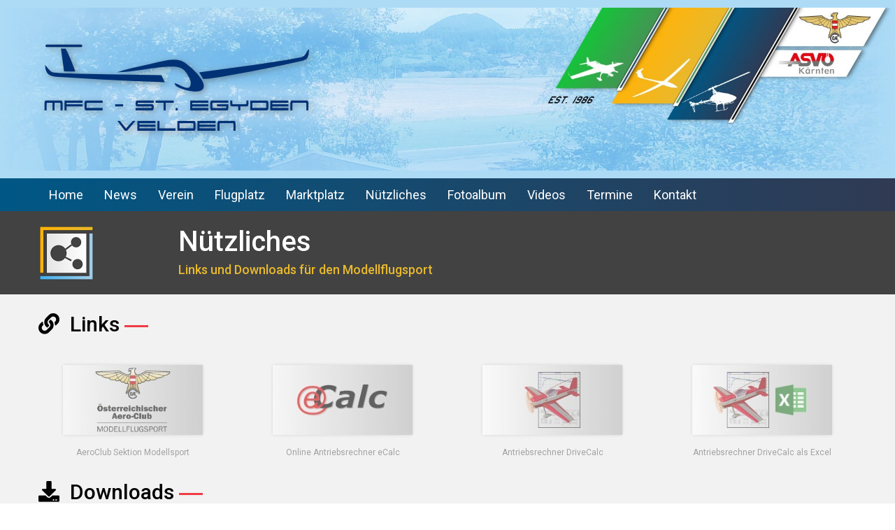

--- FILE ---
content_type: text/html; charset=UTF-8
request_url: https://mfc-stegyden.at/nuetzliches/
body_size: 17647
content:
<!DOCTYPE html>
<html lang="de">
<head >

	<meta charset="UTF-8">
	<meta name="viewport" content="width=device-width, initial-scale=1.0" />
	<meta http-equiv="X-UA-Compatible" content="IE=edge">
	<link rel="profile" href="https://gmpg.org/xfn/11">
	<meta name="mobile-web-app-capable" content="yes">
<meta name="apple-mobile-web-app-capable" content="yes">
<meta name="apple-mobile-web-app-title" content="MFC - St.Egyden - Modellflieger-Club St.Egyden Kärnten">
<link rel="pingback" href="https://mfc-stegyden.at/xmlrpc.php" />
<title>Nützliches &#8211; MFC &#8211; St.Egyden</title>
<meta name='robots' content='max-image-preview:large' />
<link rel='dns-prefetch' href='//fonts.googleapis.com' />
<link rel="alternate" type="application/rss+xml" title="MFC - St.Egyden &raquo; Feed" href="https://mfc-stegyden.at/feed/" />
<link rel="alternate" title="oEmbed (JSON)" type="application/json+oembed" href="https://mfc-stegyden.at/wp-json/oembed/1.0/embed?url=https%3A%2F%2Fmfc-stegyden.at%2Fnuetzliches%2F" />
<link rel="alternate" title="oEmbed (XML)" type="text/xml+oembed" href="https://mfc-stegyden.at/wp-json/oembed/1.0/embed?url=https%3A%2F%2Fmfc-stegyden.at%2Fnuetzliches%2F&#038;format=xml" />
<style id='wp-img-auto-sizes-contain-inline-css' type='text/css'>
img:is([sizes=auto i],[sizes^="auto," i]){contain-intrinsic-size:3000px 1500px}
/*# sourceURL=wp-img-auto-sizes-contain-inline-css */
</style>
<link rel='stylesheet' id='dashicons-css' href='https://mfc-stegyden.at/wp-includes/css/dashicons.min.css?ver=6.9' type='text/css' media='all' />
<link rel='stylesheet' id='wunderground-css' href='https://mfc-stegyden.at/wp-content/plugins/wunderground/assets/css/wunderground.css?ver=2.1.3' type='text/css' media='all' />
<style id='wp-emoji-styles-inline-css' type='text/css'>

	img.wp-smiley, img.emoji {
		display: inline !important;
		border: none !important;
		box-shadow: none !important;
		height: 1em !important;
		width: 1em !important;
		margin: 0 0.07em !important;
		vertical-align: -0.1em !important;
		background: none !important;
		padding: 0 !important;
	}
/*# sourceURL=wp-emoji-styles-inline-css */
</style>
<link rel='stylesheet' id='wp-block-library-css' href='https://mfc-stegyden.at/wp-includes/css/dist/block-library/style.min.css?ver=6.9' type='text/css' media='all' />
<style id='global-styles-inline-css' type='text/css'>
:root{--wp--preset--aspect-ratio--square: 1;--wp--preset--aspect-ratio--4-3: 4/3;--wp--preset--aspect-ratio--3-4: 3/4;--wp--preset--aspect-ratio--3-2: 3/2;--wp--preset--aspect-ratio--2-3: 2/3;--wp--preset--aspect-ratio--16-9: 16/9;--wp--preset--aspect-ratio--9-16: 9/16;--wp--preset--color--black: #000000;--wp--preset--color--cyan-bluish-gray: #abb8c3;--wp--preset--color--white: #ffffff;--wp--preset--color--pale-pink: #f78da7;--wp--preset--color--vivid-red: #cf2e2e;--wp--preset--color--luminous-vivid-orange: #ff6900;--wp--preset--color--luminous-vivid-amber: #fcb900;--wp--preset--color--light-green-cyan: #7bdcb5;--wp--preset--color--vivid-green-cyan: #00d084;--wp--preset--color--pale-cyan-blue: #8ed1fc;--wp--preset--color--vivid-cyan-blue: #0693e3;--wp--preset--color--vivid-purple: #9b51e0;--wp--preset--gradient--vivid-cyan-blue-to-vivid-purple: linear-gradient(135deg,rgb(6,147,227) 0%,rgb(155,81,224) 100%);--wp--preset--gradient--light-green-cyan-to-vivid-green-cyan: linear-gradient(135deg,rgb(122,220,180) 0%,rgb(0,208,130) 100%);--wp--preset--gradient--luminous-vivid-amber-to-luminous-vivid-orange: linear-gradient(135deg,rgb(252,185,0) 0%,rgb(255,105,0) 100%);--wp--preset--gradient--luminous-vivid-orange-to-vivid-red: linear-gradient(135deg,rgb(255,105,0) 0%,rgb(207,46,46) 100%);--wp--preset--gradient--very-light-gray-to-cyan-bluish-gray: linear-gradient(135deg,rgb(238,238,238) 0%,rgb(169,184,195) 100%);--wp--preset--gradient--cool-to-warm-spectrum: linear-gradient(135deg,rgb(74,234,220) 0%,rgb(151,120,209) 20%,rgb(207,42,186) 40%,rgb(238,44,130) 60%,rgb(251,105,98) 80%,rgb(254,248,76) 100%);--wp--preset--gradient--blush-light-purple: linear-gradient(135deg,rgb(255,206,236) 0%,rgb(152,150,240) 100%);--wp--preset--gradient--blush-bordeaux: linear-gradient(135deg,rgb(254,205,165) 0%,rgb(254,45,45) 50%,rgb(107,0,62) 100%);--wp--preset--gradient--luminous-dusk: linear-gradient(135deg,rgb(255,203,112) 0%,rgb(199,81,192) 50%,rgb(65,88,208) 100%);--wp--preset--gradient--pale-ocean: linear-gradient(135deg,rgb(255,245,203) 0%,rgb(182,227,212) 50%,rgb(51,167,181) 100%);--wp--preset--gradient--electric-grass: linear-gradient(135deg,rgb(202,248,128) 0%,rgb(113,206,126) 100%);--wp--preset--gradient--midnight: linear-gradient(135deg,rgb(2,3,129) 0%,rgb(40,116,252) 100%);--wp--preset--font-size--small: 13px;--wp--preset--font-size--medium: 20px;--wp--preset--font-size--large: 36px;--wp--preset--font-size--x-large: 42px;--wp--preset--spacing--20: 0.44rem;--wp--preset--spacing--30: 0.67rem;--wp--preset--spacing--40: 1rem;--wp--preset--spacing--50: 1.5rem;--wp--preset--spacing--60: 2.25rem;--wp--preset--spacing--70: 3.38rem;--wp--preset--spacing--80: 5.06rem;--wp--preset--shadow--natural: 6px 6px 9px rgba(0, 0, 0, 0.2);--wp--preset--shadow--deep: 12px 12px 50px rgba(0, 0, 0, 0.4);--wp--preset--shadow--sharp: 6px 6px 0px rgba(0, 0, 0, 0.2);--wp--preset--shadow--outlined: 6px 6px 0px -3px rgb(255, 255, 255), 6px 6px rgb(0, 0, 0);--wp--preset--shadow--crisp: 6px 6px 0px rgb(0, 0, 0);}:where(.is-layout-flex){gap: 0.5em;}:where(.is-layout-grid){gap: 0.5em;}body .is-layout-flex{display: flex;}.is-layout-flex{flex-wrap: wrap;align-items: center;}.is-layout-flex > :is(*, div){margin: 0;}body .is-layout-grid{display: grid;}.is-layout-grid > :is(*, div){margin: 0;}:where(.wp-block-columns.is-layout-flex){gap: 2em;}:where(.wp-block-columns.is-layout-grid){gap: 2em;}:where(.wp-block-post-template.is-layout-flex){gap: 1.25em;}:where(.wp-block-post-template.is-layout-grid){gap: 1.25em;}.has-black-color{color: var(--wp--preset--color--black) !important;}.has-cyan-bluish-gray-color{color: var(--wp--preset--color--cyan-bluish-gray) !important;}.has-white-color{color: var(--wp--preset--color--white) !important;}.has-pale-pink-color{color: var(--wp--preset--color--pale-pink) !important;}.has-vivid-red-color{color: var(--wp--preset--color--vivid-red) !important;}.has-luminous-vivid-orange-color{color: var(--wp--preset--color--luminous-vivid-orange) !important;}.has-luminous-vivid-amber-color{color: var(--wp--preset--color--luminous-vivid-amber) !important;}.has-light-green-cyan-color{color: var(--wp--preset--color--light-green-cyan) !important;}.has-vivid-green-cyan-color{color: var(--wp--preset--color--vivid-green-cyan) !important;}.has-pale-cyan-blue-color{color: var(--wp--preset--color--pale-cyan-blue) !important;}.has-vivid-cyan-blue-color{color: var(--wp--preset--color--vivid-cyan-blue) !important;}.has-vivid-purple-color{color: var(--wp--preset--color--vivid-purple) !important;}.has-black-background-color{background-color: var(--wp--preset--color--black) !important;}.has-cyan-bluish-gray-background-color{background-color: var(--wp--preset--color--cyan-bluish-gray) !important;}.has-white-background-color{background-color: var(--wp--preset--color--white) !important;}.has-pale-pink-background-color{background-color: var(--wp--preset--color--pale-pink) !important;}.has-vivid-red-background-color{background-color: var(--wp--preset--color--vivid-red) !important;}.has-luminous-vivid-orange-background-color{background-color: var(--wp--preset--color--luminous-vivid-orange) !important;}.has-luminous-vivid-amber-background-color{background-color: var(--wp--preset--color--luminous-vivid-amber) !important;}.has-light-green-cyan-background-color{background-color: var(--wp--preset--color--light-green-cyan) !important;}.has-vivid-green-cyan-background-color{background-color: var(--wp--preset--color--vivid-green-cyan) !important;}.has-pale-cyan-blue-background-color{background-color: var(--wp--preset--color--pale-cyan-blue) !important;}.has-vivid-cyan-blue-background-color{background-color: var(--wp--preset--color--vivid-cyan-blue) !important;}.has-vivid-purple-background-color{background-color: var(--wp--preset--color--vivid-purple) !important;}.has-black-border-color{border-color: var(--wp--preset--color--black) !important;}.has-cyan-bluish-gray-border-color{border-color: var(--wp--preset--color--cyan-bluish-gray) !important;}.has-white-border-color{border-color: var(--wp--preset--color--white) !important;}.has-pale-pink-border-color{border-color: var(--wp--preset--color--pale-pink) !important;}.has-vivid-red-border-color{border-color: var(--wp--preset--color--vivid-red) !important;}.has-luminous-vivid-orange-border-color{border-color: var(--wp--preset--color--luminous-vivid-orange) !important;}.has-luminous-vivid-amber-border-color{border-color: var(--wp--preset--color--luminous-vivid-amber) !important;}.has-light-green-cyan-border-color{border-color: var(--wp--preset--color--light-green-cyan) !important;}.has-vivid-green-cyan-border-color{border-color: var(--wp--preset--color--vivid-green-cyan) !important;}.has-pale-cyan-blue-border-color{border-color: var(--wp--preset--color--pale-cyan-blue) !important;}.has-vivid-cyan-blue-border-color{border-color: var(--wp--preset--color--vivid-cyan-blue) !important;}.has-vivid-purple-border-color{border-color: var(--wp--preset--color--vivid-purple) !important;}.has-vivid-cyan-blue-to-vivid-purple-gradient-background{background: var(--wp--preset--gradient--vivid-cyan-blue-to-vivid-purple) !important;}.has-light-green-cyan-to-vivid-green-cyan-gradient-background{background: var(--wp--preset--gradient--light-green-cyan-to-vivid-green-cyan) !important;}.has-luminous-vivid-amber-to-luminous-vivid-orange-gradient-background{background: var(--wp--preset--gradient--luminous-vivid-amber-to-luminous-vivid-orange) !important;}.has-luminous-vivid-orange-to-vivid-red-gradient-background{background: var(--wp--preset--gradient--luminous-vivid-orange-to-vivid-red) !important;}.has-very-light-gray-to-cyan-bluish-gray-gradient-background{background: var(--wp--preset--gradient--very-light-gray-to-cyan-bluish-gray) !important;}.has-cool-to-warm-spectrum-gradient-background{background: var(--wp--preset--gradient--cool-to-warm-spectrum) !important;}.has-blush-light-purple-gradient-background{background: var(--wp--preset--gradient--blush-light-purple) !important;}.has-blush-bordeaux-gradient-background{background: var(--wp--preset--gradient--blush-bordeaux) !important;}.has-luminous-dusk-gradient-background{background: var(--wp--preset--gradient--luminous-dusk) !important;}.has-pale-ocean-gradient-background{background: var(--wp--preset--gradient--pale-ocean) !important;}.has-electric-grass-gradient-background{background: var(--wp--preset--gradient--electric-grass) !important;}.has-midnight-gradient-background{background: var(--wp--preset--gradient--midnight) !important;}.has-small-font-size{font-size: var(--wp--preset--font-size--small) !important;}.has-medium-font-size{font-size: var(--wp--preset--font-size--medium) !important;}.has-large-font-size{font-size: var(--wp--preset--font-size--large) !important;}.has-x-large-font-size{font-size: var(--wp--preset--font-size--x-large) !important;}
/*# sourceURL=global-styles-inline-css */
</style>

<style id='classic-theme-styles-inline-css' type='text/css'>
/*! This file is auto-generated */
.wp-block-button__link{color:#fff;background-color:#32373c;border-radius:9999px;box-shadow:none;text-decoration:none;padding:calc(.667em + 2px) calc(1.333em + 2px);font-size:1.125em}.wp-block-file__button{background:#32373c;color:#fff;text-decoration:none}
/*# sourceURL=/wp-includes/css/classic-themes.min.css */
</style>
<link rel='stylesheet' id='contact-form-7-css' href='https://mfc-stegyden.at/wp-content/plugins/contact-form-7/includes/css/styles.css?ver=6.1.3' type='text/css' media='all' />
<link rel='stylesheet' id='foobox-free-min-css' href='https://mfc-stegyden.at/wp-content/plugins/foobox-image-lightbox/free/css/foobox.free.min.css?ver=2.7.35' type='text/css' media='all' />
<link rel='stylesheet' id='rs-plugin-settings-css' href='https://mfc-stegyden.at/wp-content/plugins/revslider/public/assets/css/rs6.css?ver=6.4.11' type='text/css' media='all' />
<style id='rs-plugin-settings-inline-css' type='text/css'>
#rs-demo-id {}
/*# sourceURL=rs-plugin-settings-inline-css */
</style>
<link rel='stylesheet' id='ecwd-popup-style-css' href='https://mfc-stegyden.at/wp-content/plugins/event-calendar-wd/css/ecwd_popup.css?ver=5.1.49_5d63bbd8ea573' type='text/css' media='all' />
<link rel='stylesheet' id='ecwd_font-awesome-css' href='https://mfc-stegyden.at/wp-content/plugins/event-calendar-wd/css/font-awesome/font-awesome.css?ver=5.1.49_5d63bbd8ea573' type='text/css' media='all' />
<link rel='stylesheet' id='ecwd-public-css' href='https://mfc-stegyden.at/wp-content/plugins/event-calendar-wd/css/style.css?ver=5.1.49_5d63bbd8ea573' type='text/css' media='all' />
<link rel='stylesheet' id='js_composer_front-css' href='https://mfc-stegyden.at/wp-content/plugins/js_composer/assets/css/js_composer.min.css?ver=6.9.0' type='text/css' media='all' />
<link rel='stylesheet' id='ave-core-css' href='https://mfc-stegyden.at/wp-content/plugins/ave-core/assets/css/ave-core.min.css?ver=6.9' type='text/css' media='all' />
<link rel='stylesheet' id='liquid-icons-css' href='https://mfc-stegyden.at/wp-content/themes/ave/assets/vendors/liquid-icon/liquid-icon.min.css' type='text/css' media='all' />
<link rel='stylesheet' id='font-awesome-css' href='https://mfc-stegyden.at/wp-content/themes/ave/assets/vendors/font-awesome/css/font-awesome.min.css' type='text/css' media='all' />
<link rel='stylesheet' id='bootstrap-css' href='https://mfc-stegyden.at/wp-content/themes/ave/assets/vendors/bootstrap/css/bootstrap.min.css' type='text/css' media='all' />
<link rel='stylesheet' id='jquery-ui-css' href='https://mfc-stegyden.at/wp-content/themes/ave/assets/vendors/jquery-ui/jquery-ui.css' type='text/css' media='all' />
<link rel='stylesheet' id='liquid-base-css' href='https://mfc-stegyden.at/wp-content/themes/ave/style.css' type='text/css' media='all' />
<link rel='stylesheet' id='liquid-theme-css' href='https://mfc-stegyden.at/wp-content/themes/ave/assets/css/theme.min.css' type='text/css' media='all' />
<link rel='stylesheet' id='liquid-light-scheme-css' href='https://mfc-stegyden.at/wp-content/themes/ave/assets/css/theme-scheme-light.min.css' type='text/css' media='all' />
<link rel='stylesheet' id='sendpress-fe-css-css' href='https://mfc-stegyden.at/wp-content/plugins/sendpress/css/front-end.css?ver=6.9' type='text/css' media='all' />
<link rel='stylesheet' id='redux-google-fonts-liquid_one_opt-css' href='https://fonts.googleapis.com/css?family=Roboto%3A400%2C500%7CPoppins%3A400&#038;ver=6.9' type='text/css' media='all' />
<link rel='stylesheet' id='liquid-dynamic-css-css' href='//mfc-stegyden.at/wp-content/uploads/liquid-styles/liquid-css-506.css?timestamp=1568189902&#038;ver=6.9' type='text/css' media='all' />
<link rel='stylesheet' id='liquid-generated-responsive-css' href='//mfc-stegyden.at/wp-content/uploads/liquid-styles/liquid-responsive-100.css?timestamp=1568059942&#038;ver=6.9' type='text/css' media='all' />
<script type="text/javascript" src="https://mfc-stegyden.at/wp-includes/js/jquery/jquery.min.js?ver=3.7.1" id="jquery-core-js"></script>
<script type="text/javascript" src="https://mfc-stegyden.at/wp-includes/js/jquery/jquery-migrate.min.js?ver=3.4.1" id="jquery-migrate-js"></script>
<script type="text/javascript" src="https://mfc-stegyden.at/wp-includes/js/jquery/ui/core.min.js?ver=1.13.3" id="jquery-ui-core-js"></script>
<script type="text/javascript" src="https://mfc-stegyden.at/wp-includes/js/jquery/ui/menu.min.js?ver=1.13.3" id="jquery-ui-menu-js"></script>
<script type="text/javascript" src="https://mfc-stegyden.at/wp-includes/js/dist/dom-ready.min.js?ver=f77871ff7694fffea381" id="wp-dom-ready-js"></script>
<script type="text/javascript" src="https://mfc-stegyden.at/wp-includes/js/dist/hooks.min.js?ver=dd5603f07f9220ed27f1" id="wp-hooks-js"></script>
<script type="text/javascript" src="https://mfc-stegyden.at/wp-includes/js/dist/i18n.min.js?ver=c26c3dc7bed366793375" id="wp-i18n-js"></script>
<script type="text/javascript" id="wp-i18n-js-after">
/* <![CDATA[ */
wp.i18n.setLocaleData( { 'text direction\u0004ltr': [ 'ltr' ] } );
//# sourceURL=wp-i18n-js-after
/* ]]> */
</script>
<script type="text/javascript" id="wp-a11y-js-translations">
/* <![CDATA[ */
( function( domain, translations ) {
	var localeData = translations.locale_data[ domain ] || translations.locale_data.messages;
	localeData[""].domain = domain;
	wp.i18n.setLocaleData( localeData, domain );
} )( "default", {"translation-revision-date":"2026-01-20 17:38:03+0000","generator":"GlotPress\/4.0.3","domain":"messages","locale_data":{"messages":{"":{"domain":"messages","plural-forms":"nplurals=2; plural=n != 1;","lang":"de"},"Notifications":["Benachrichtigungen"]}},"comment":{"reference":"wp-includes\/js\/dist\/a11y.js"}} );
//# sourceURL=wp-a11y-js-translations
/* ]]> */
</script>
<script type="text/javascript" src="https://mfc-stegyden.at/wp-includes/js/dist/a11y.min.js?ver=cb460b4676c94bd228ed" id="wp-a11y-js"></script>
<script type="text/javascript" src="https://mfc-stegyden.at/wp-includes/js/jquery/ui/autocomplete.min.js?ver=1.13.3" id="jquery-ui-autocomplete-js"></script>
<script type="text/javascript" id="wunderground-widget-js-extra">
/* <![CDATA[ */
var WuWidget = {"apiKey":"3ffab52910ec1a0e","_wpnonce":"cf2f8e5b48","ajaxurl":"https://mfc-stegyden.at/wp-admin/admin-ajax.php","is_admin":"","subdomain":"www"};
//# sourceURL=wunderground-widget-js-extra
/* ]]> */
</script>
<script type="text/javascript" src="https://mfc-stegyden.at/wp-content/plugins/wunderground/assets/js/widget.min.js?ver=2.1.3" id="wunderground-widget-js"></script>
<script type="text/javascript" src="https://mfc-stegyden.at/wp-content/plugins/event-calendar-wd/js/gmap/gmap3.js?ver=5.1.49_5d63bbd8ea573" id="ecwd-gmap-public-js"></script>
<script type="text/javascript" src="https://mfc-stegyden.at/wp-content/plugins/event-calendar-wd/js/ecwd_popup.js?ver=5.1.49_5d63bbd8ea573" id="ecwd-popup-js"></script>
<script type="text/javascript" src="https://mfc-stegyden.at/wp-includes/js/jquery/ui/mouse.min.js?ver=1.13.3" id="jquery-ui-mouse-js"></script>
<script type="text/javascript" src="https://mfc-stegyden.at/wp-includes/js/jquery/ui/draggable.min.js?ver=1.13.3" id="jquery-ui-draggable-js"></script>
<script type="text/javascript" src="https://mfc-stegyden.at/wp-includes/js/imagesloaded.min.js?ver=5.0.0" id="imagesloaded-js"></script>
<script type="text/javascript" src="https://mfc-stegyden.at/wp-includes/js/masonry.min.js?ver=4.2.2" id="masonry-js"></script>
<script type="text/javascript" id="ecwd-public-js-extra">
/* <![CDATA[ */
var ecwd = {"ajaxurl":"https://mfc-stegyden.at/wp-admin/admin-ajax.php","ajaxnonce":"44c3e538ef","loadingText":"Loading...","event_popup_title_text":"Event Details","plugin_url":"https://mfc-stegyden.at/wp-content/plugins/event-calendar-wd","gmap_type":"ROADMAP","gmap_redirect":"","gmap_key":"AIzaSyAY6oPWIAywJ-HzwKdZIsxzzaxS6thByrU","gmap_style":""};
//# sourceURL=ecwd-public-js-extra
/* ]]> */
</script>
<script type="text/javascript" src="https://mfc-stegyden.at/wp-content/plugins/event-calendar-wd/js/scripts.js?ver=5.1.49_5d63bbd8ea573" id="ecwd-public-js"></script>
<script type="text/javascript" src="https://mfc-stegyden.at/wp-content/plugins/revslider/public/assets/js/rbtools.min.js?ver=6.4.8" id="tp-tools-js"></script>
<script type="text/javascript" src="https://mfc-stegyden.at/wp-content/plugins/revslider/public/assets/js/rs6.min.js?ver=6.4.11" id="revmin-js"></script>
<script type="text/javascript" src="https://mfc-stegyden.at/wp-content/plugins/weatherwizz/script/weatherwizz.js?ver=6.9" id="weatherwizz_init-js"></script>
<script type="text/javascript" src="https://mfc-stegyden.at/wp-content/themes/ave/assets/vendors/inline.js?ver=1.0" id="color-variable-js"></script>
<script type="text/javascript" id="color-variable-js-after">
/* <![CDATA[ */
function testCSSVariables(){var e="rgb(255, 198, 0)",o=document.createElement("span");o.style.setProperty("--color",e),o.style.setProperty("background","var(--color)"),document.body.appendChild(o);var r=getComputedStyle(o).backgroundColor===e;return document.body.removeChild(o),r};
//# sourceURL=color-variable-js-after
/* ]]> */
</script>
<script type="text/javascript" id="sendpress-signup-form-js-js-extra">
/* <![CDATA[ */
var sendpress = {"invalidemail":"Bitte geben Sie Ihre Email-Adresse ein","missingemail":"Bitte geben Sie Ihre Email-Adresse ein","required":"Please enter all the required fields. \u003Cbr\u003E Required fields are marked with an (*)","ajaxurl":"https://mfc-stegyden.at/wp-admin/admin-ajax.php"};
//# sourceURL=sendpress-signup-form-js-js-extra
/* ]]> */
</script>
<script type="text/javascript" src="https://mfc-stegyden.at/wp-content/plugins/sendpress/js/sendpress.signup.js?ver=1.22.3.31" id="sendpress-signup-form-js-js"></script>
<script type="text/javascript" src="https://mfc-stegyden.at/wp-content/plugins/ave-core/shortcodes/blog/script.min.js?ver=6.9" id="ld_blog_script-js"></script>
<script type="text/javascript" id="foobox-free-min-js-before">
/* <![CDATA[ */
/* Run FooBox FREE (v2.7.35) */
var FOOBOX = window.FOOBOX = {
	ready: true,
	disableOthers: false,
	o: {wordpress: { enabled: true }, countMessage:'image %index of %total', captions: { dataTitle: ["captionTitle","title"], dataDesc: ["captionDesc","description"] }, rel: '', excludes:'.fbx-link,.nofoobox,.nolightbox,a[href*="pinterest.com/pin/create/button/"]', affiliate : { enabled: false }},
	selectors: [
		".foogallery-container.foogallery-lightbox-foobox", ".foogallery-container.foogallery-lightbox-foobox-free", ".gallery", ".wp-block-gallery", ".wp-caption", ".wp-block-image", "a:has(img[class*=wp-image-])", ".foobox"
	],
	pre: function( $ ){
		// Custom JavaScript (Pre)
		
	},
	post: function( $ ){
		// Custom JavaScript (Post)
		
		// Custom Captions Code
		
	},
	custom: function( $ ){
		// Custom Extra JS
		
	}
};
//# sourceURL=foobox-free-min-js-before
/* ]]> */
</script>
<script type="text/javascript" src="https://mfc-stegyden.at/wp-content/plugins/foobox-image-lightbox/free/js/foobox.free.min.js?ver=2.7.35" id="foobox-free-min-js"></script>
<link rel="https://api.w.org/" href="https://mfc-stegyden.at/wp-json/" /><link rel="alternate" title="JSON" type="application/json" href="https://mfc-stegyden.at/wp-json/wp/v2/pages/506" /><link rel="EditURI" type="application/rsd+xml" title="RSD" href="https://mfc-stegyden.at/xmlrpc.php?rsd" />
<meta name="generator" content="WordPress 6.9" />
<link rel="canonical" href="https://mfc-stegyden.at/nuetzliches/" />
<link rel='shortlink' href='https://mfc-stegyden.at/?p=506' />

		<link rel="shortcut icon" href="https://mfc-stegyden.at/wp-content/uploads/2019/09/favico.jpg" />
					<!-- For iPhone -->
			<link rel="apple-touch-icon-precomposed" href="https://mfc-stegyden.at/wp-content/uploads/2019/09/icon_iphone.jpg">
					<!-- For iPhone 4 Retina display -->
			<link rel="apple-touch-icon" sizes="114x114" href="https://mfc-stegyden.at/wp-content/uploads/2019/09/icon_iphone_retina.jpg">
					<!-- For iPad -->
			<link rel="apple-touch-icon" sizes="72x72" href="https://mfc-stegyden.at/wp-content/uploads/2019/09/icon_ipad.jpg">
					<!-- For iPad Retina display -->
			<link rel="apple-touch-icon" sizes="144x144" href="https://mfc-stegyden.at/wp-content/uploads/2019/09/icon_ipad_retina.jpg">
			
	<script type="text/javascript">
				window.liquidParams = {mobileNavBreakpoint:1199
				}	
			  </script><meta name="generator" content="Powered by WPBakery Page Builder - drag and drop page builder for WordPress."/>
<meta name="generator" content="Powered by Slider Revolution 6.4.11 - responsive, Mobile-Friendly Slider Plugin for WordPress with comfortable drag and drop interface." />
<script type="text/javascript">function setREVStartSize(e){
			//window.requestAnimationFrame(function() {				 
				window.RSIW = window.RSIW===undefined ? window.innerWidth : window.RSIW;	
				window.RSIH = window.RSIH===undefined ? window.innerHeight : window.RSIH;	
				try {								
					var pw = document.getElementById(e.c).parentNode.offsetWidth,
						newh;
					pw = pw===0 || isNaN(pw) ? window.RSIW : pw;
					e.tabw = e.tabw===undefined ? 0 : parseInt(e.tabw);
					e.thumbw = e.thumbw===undefined ? 0 : parseInt(e.thumbw);
					e.tabh = e.tabh===undefined ? 0 : parseInt(e.tabh);
					e.thumbh = e.thumbh===undefined ? 0 : parseInt(e.thumbh);
					e.tabhide = e.tabhide===undefined ? 0 : parseInt(e.tabhide);
					e.thumbhide = e.thumbhide===undefined ? 0 : parseInt(e.thumbhide);
					e.mh = e.mh===undefined || e.mh=="" || e.mh==="auto" ? 0 : parseInt(e.mh,0);		
					if(e.layout==="fullscreen" || e.l==="fullscreen") 						
						newh = Math.max(e.mh,window.RSIH);					
					else{					
						e.gw = Array.isArray(e.gw) ? e.gw : [e.gw];
						for (var i in e.rl) if (e.gw[i]===undefined || e.gw[i]===0) e.gw[i] = e.gw[i-1];					
						e.gh = e.el===undefined || e.el==="" || (Array.isArray(e.el) && e.el.length==0)? e.gh : e.el;
						e.gh = Array.isArray(e.gh) ? e.gh : [e.gh];
						for (var i in e.rl) if (e.gh[i]===undefined || e.gh[i]===0) e.gh[i] = e.gh[i-1];
											
						var nl = new Array(e.rl.length),
							ix = 0,						
							sl;					
						e.tabw = e.tabhide>=pw ? 0 : e.tabw;
						e.thumbw = e.thumbhide>=pw ? 0 : e.thumbw;
						e.tabh = e.tabhide>=pw ? 0 : e.tabh;
						e.thumbh = e.thumbhide>=pw ? 0 : e.thumbh;					
						for (var i in e.rl) nl[i] = e.rl[i]<window.RSIW ? 0 : e.rl[i];
						sl = nl[0];									
						for (var i in nl) if (sl>nl[i] && nl[i]>0) { sl = nl[i]; ix=i;}															
						var m = pw>(e.gw[ix]+e.tabw+e.thumbw) ? 1 : (pw-(e.tabw+e.thumbw)) / (e.gw[ix]);					
						newh =  (e.gh[ix] * m) + (e.tabh + e.thumbh);
					}				
					if(window.rs_init_css===undefined) window.rs_init_css = document.head.appendChild(document.createElement("style"));					
					document.getElementById(e.c).height = newh+"px";
					window.rs_init_css.innerHTML += "#"+e.c+"_wrapper { height: "+newh+"px }";				
				} catch(e){
					console.log("Failure at Presize of Slider:" + e)
				}					   
			//});
		  };</script>
		<style type="text/css" id="wp-custom-css">
			.wpcf7
{
	width:1200px
}

.wpcf7 input[type="text"],
.wpcf7 input[type="email"],
.wpcf7 input[type="tel"],
.wpcf7 textarea
{
    width: 800px;
}
		</style>
		<style type="text/css" data-type="vc_shortcodes-custom-css">.vc_custom_1566304426937{background-color: #424242 !important;}.vc_custom_1567153517638{background-color: #f2f2f2 !important;}.vc_custom_1567153508228{background-color: #f2f2f2 !important;}.vc_custom_1567153526285{background-color: #f2f2f2 !important;}.vc_custom_1567153537246{padding-bottom: 25px !important;background-color: #f2f2f2 !important;}.vc_custom_1567152984932{padding-top: 25px !important;padding-bottom: 25px !important;background-color: #f7f7f7 !important;}.vc_custom_1567153603019{padding-top: 25px !important;padding-bottom: 25px !important;background-color: #f2f2f2 !important;}.vc_custom_1567152984932{padding-top: 25px !important;padding-bottom: 25px !important;background-color: #f7f7f7 !important;}.vc_custom_1566898609376{margin-top: 20px !important;margin-bottom: -10px !important;}.vc_custom_1566894684249{margin-bottom: 25px !important;}.vc_custom_1567154203648{padding-top: 25px !important;}.vc_custom_1567086841236{margin-bottom: 10px !important;}.vc_custom_1567086846815{margin-bottom: 10px !important;}.vc_custom_1567153992831{margin-bottom: 10px !important;}.vc_custom_1567154118272{margin-bottom: 10px !important;}.vc_custom_1567153848178{padding-top: 25px !important;}</style><noscript><style> .wpb_animate_when_almost_visible { opacity: 1; }</style></noscript><style type="text/css" data-type="vc_shortcodes-custom-css">.vc_custom_1566373402448{padding-top: 25px !important;padding-bottom: 25px !important;background: #addbf6 url(https://mfc-stegyden.at/wp-content/uploads/2019/08/mfc_header_wo_logo.jpg?id=185) !important;background-position: center !important;background-repeat: no-repeat !important;background-size: contain !important;}</style><style type="text/css" data-type="vc_shortcodes-custom-css">.vc_custom_1536057325640{margin-bottom: 35px !important;}.vc_custom_1536057330389{margin-bottom: 35px !important;}.vc_custom_1536057341977{margin-bottom: 35px !important;}.vc_custom_1536057353339{margin-bottom: 35px !important;}.vc_custom_1536057358278{margin-bottom: 35px !important;}.vc_custom_1566373925404{margin-bottom: 30px !important;}</style>
<link rel='stylesheet' id='vc_font_awesome_5_shims-css' href='https://mfc-stegyden.at/wp-content/plugins/js_composer/assets/lib/bower/font-awesome/css/v4-shims.min.css?ver=6.9.0' type='text/css' media='all' />
<link rel='stylesheet' id='vc_font_awesome_5-css' href='https://mfc-stegyden.at/wp-content/plugins/js_composer/assets/lib/bower/font-awesome/css/all.min.css?ver=6.9.0' type='text/css' media='all' />
</head>

<body class="wp-singular page-template-default page page-id-506 wp-embed-responsive wp-theme-ave ecwd-theme-ave lqd-preloader-activated lqd-page-not-loaded lqd-preloader-style-spinner-classical site-wide-layout page-scheme-light lazyload-enabled wpb-js-composer js-comp-ver-6.9.0 vc_responsive" dir="ltr" itemscope="itemscope" itemtype="http://schema.org/WebPage" data-mobile-nav-style="minimal" data-mobile-nav-scheme="light" data-mobile-nav-trigger-alignment="right" data-mobile-header-scheme="light" data-mobile-secondary-bar="false" data-mobile-logo-alignment="center" data-mobile-nav-align="left">

	
	<script type="text/javascript">
				(function() {
					if(!testCSSVariables()){var script=document.createElement("script"),body=document.querySelector("body");script.onreadystatechange = function () { if (this.readyState == 'complete' || this.readyState == 'loaded') { cssVars(); } };script.onload = function() { cssVars(); };script.src="assets/vendors/css-vars-ponyfill.min.js",body.insertBefore(script,body.lastChild);};
				}());
			</script><div><span class="screen-reader-text">Links überspringen</span><ul class="liquid-skip-link screen-reader-text"><li><a href="#primary" class="screen-reader-shortcut"> Zur primären Navigation springen</a></li><li><a href="#content" class="screen-reader-shortcut"> Zum Inhalt springen</a></li></ul></div>
<div class="lqd-preloader-wrap lqd-preloader-spinner-classsical" data-preloader-options='{ "animationType": "fade" }'>
	<div class="lqd-preloader-inner">

		<div class="lqd-preloader-spc-el">
		</div><!-- /.lqd-preloader-spc-el -->

	</div><!-- /.lqd-preloader-inner -->
</div><!-- /.lqd-preloader-wrap -->
	<div id="wrap">

		<header class="header site-header main-header " data-sticky-header="true" id="header" itemscope="itemscope" itemtype="http://schema.org/WPHeader">
<div  class="secondarybar-wrap vc_custom_1566373402448 " >	<div class="container secondarybar-container">		<div class="secondarybar">			<div class="row secondarybar-row align-items-center"><div  class="col vc_col-sm-4   text-left">
<div id="ld_header_image_6970a42d92dc6" class="navbar-header ld_header_image_6970a42d92dc6">

	<a class="navbar-brand" href="https://mfc-stegyden.at/" rel="home"><span class="navbar-brand-inner">   <img class="logo-sticky" src="https://mfc-stegyden.at/wp-content/uploads/2019/08/logo_s_retina.png" alt="MFC - St.Egyden" srcset="https://mfc-stegyden.at/wp-content/uploads/2019/08/mfc_logo_big.png 2x" /> <img class="mobile-logo-default" src="https://mfc-stegyden.at/wp-content/uploads/2019/08/logo_s_retina.png" alt="MFC - St.Egyden" srcset="https://mfc-stegyden.at/wp-content/uploads/2019/08/mfc_logo_big.png 2x" /><img class="logo-default" src="https://mfc-stegyden.at/wp-content/uploads/2019/08/mfc_logo_400px.png" alt="MFC - St.Egyden" srcset="https://mfc-stegyden.at/wp-content/uploads/2019/08/mfc_logo_400px_retina.png 2x" /></span></a>	<button type="button" class="navbar-toggle collapsed nav-trigger style-mobile" data-toggle="collapse" data-target="#main-header-collapse" aria-expanded="false" data-changeclassnames='{ "html": "mobile-nav-activated overflow-hidden" }'>
				<span class="sr-only">Toggle navigation</span>
				<span class="bars">
					<span class="bar"></span>
					<span class="bar"></span>
					<span class="bar"></span>
				</span>
			</button>	
</div><!-- /.navbar-header --></div><div  class="col vc_col-sm-4   text-right"></div><div  class="col vc_col-sm-4   text-right"></div>			</div><!-- /.row secondarybar-row -->		</div><!-- /.secondarybar -->	</div><!-- /.container --></div><!-- /.secondarybar-wrap --><div  class="mainbar-wrap   " style="background:linear-gradient(90deg, rgb(0, 87, 133) 0%, #303a53 100%);"><span class="megamenu-hover-bg"></span>	<div class="container mainbar-container">		<div class="mainbar">			<div class="row mainbar-row align-items-lg-stretch"><div class="navbar-header hidden-lg">
						<a class="navbar-brand" href="https://mfc-stegyden.at/" rel="home"><span class="navbar-brand-inner"><img class="mobile-logo-default" src="https://mfc-stegyden.at/wp-content/uploads/2019/08/logo_s_retina.png" alt="MFC - St.Egyden" srcset="https://mfc-stegyden.at/wp-content/uploads/2019/08/mfc_logo_big.png 2x" /></span></a>
						<button type="button" class="navbar-toggle collapsed nav-trigger style-mobile" data-toggle="collapse" data-target="#main-header-collapse" aria-expanded="false" data-changeclassnames='{ "html": "mobile-nav-activated overflow-hidden" }'>
				<span class="sr-only">Toggle navigation</span>
				<span class="bars">
					<span class="bar"></span>
					<span class="bar"></span>
					<span class="bar"></span>
				</span>
			</button></div><div  class="col vc_col-sm-4  "><div class="collapse navbar-collapse ld_header_collapsed_6970a42d93594" id="main-header-collapse">
	<style>.ld_header_menu_6970a42d937ee.main-nav > li > a{font-size:18px;font-weight:400;color:rgb(255, 255, 255);}.ld_header_menu_6970a42d937ee.main-nav > li > a:hover{color:rgb(232, 185, 46);}</style><ul id="primary-nav" class="main-nav ld_header_menu_6970a42d937ee main-nav-hover-fade-inactive nav align-items-lg-stretch justify-content-lg-start" data-submenu-options='{"toggleType":"fade","handler":"mouse-in-out"}' data-localscroll="true"><li id="menu-item-220" class="menu-item menu-item-type-post_type menu-item-object-page menu-item-home menu-item-220"><a href="https://mfc-stegyden.at/"><span class="link-icon"></span><span class="link-txt"><span class="link-ext"></span><span class="txt">Home<span class="submenu-expander"> <i class="fa fa-angle-down"></i> </span></span></span></a></li>
<li id="menu-item-606" class="menu-item menu-item-type-post_type menu-item-object-page menu-item-606"><a href="https://mfc-stegyden.at/news/"><span class="link-icon"></span><span class="link-txt"><span class="link-ext"></span><span class="txt">News<span class="submenu-expander"> <i class="fa fa-angle-down"></i> </span></span></span></a></li>
<li id="menu-item-36" class="menu-item menu-item-type-custom menu-item-object-custom menu-item-has-children menu-item-36"><a href="#"><span class="link-icon"></span><span class="link-txt"><span class="link-ext"></span><span class="txt">Verein<span class="submenu-expander"> <i class="fa fa-angle-down"></i> </span></span></span></a>
<ul class="nav-item-children">
	<li id="menu-item-171" class="menu-item menu-item-type-post_type menu-item-object-page menu-item-171"><a href="https://mfc-stegyden.at/ueber-uns-alt/"><span class="link-icon"></span><span class="link-txt"><span class="link-ext"></span><span class="txt">Über uns<span class="submenu-expander"> <i class="fa fa-angle-down"></i> </span></span></span></a></li>
	<li id="menu-item-175" class="menu-item menu-item-type-post_type menu-item-object-page menu-item-175"><a href="https://mfc-stegyden.at/vorstand/"><span class="link-icon"></span><span class="link-txt"><span class="link-ext"></span><span class="txt">Vorstand<span class="submenu-expander"> <i class="fa fa-angle-down"></i> </span></span></span></a></li>
	<li id="menu-item-299" class="menu-item menu-item-type-post_type menu-item-object-page menu-item-299"><a href="https://mfc-stegyden.at/vereinsstatuten-alt/"><span class="link-icon"></span><span class="link-txt"><span class="link-ext"></span><span class="txt">Vereinsstatuten<span class="submenu-expander"> <i class="fa fa-angle-down"></i> </span></span></span></a></li>
	<li id="menu-item-317" class="menu-item menu-item-type-post_type menu-item-object-page menu-item-317"><a href="https://mfc-stegyden.at/mitgliedschaft2222/"><span class="link-icon"></span><span class="link-txt"><span class="link-ext"></span><span class="txt">Mitgliedschaft<span class="submenu-expander"> <i class="fa fa-angle-down"></i> </span></span></span></a></li>
	<li id="menu-item-371" class="menu-item menu-item-type-post_type menu-item-object-page menu-item-371"><a href="https://mfc-stegyden.at/flugpruefungen/"><span class="link-icon"></span><span class="link-txt"><span class="link-ext"></span><span class="txt">Flugprüfungen<span class="submenu-expander"> <i class="fa fa-angle-down"></i> </span></span></span></a></li>
</ul>
</li>
<li id="menu-item-37" class="menu-item menu-item-type-custom menu-item-object-custom menu-item-has-children menu-item-37"><a href="#"><span class="link-icon"></span><span class="link-txt"><span class="link-ext"></span><span class="txt">Flugplatz<span class="submenu-expander"> <i class="fa fa-angle-down"></i> </span></span></span></a>
<ul class="nav-item-children">
	<li id="menu-item-110" class="menu-item menu-item-type-post_type menu-item-object-page menu-item-110"><a href="https://mfc-stegyden.at/platzordnung/"><span class="link-icon"></span><span class="link-txt"><span class="link-ext"></span><span class="txt">Platzordnung<span class="submenu-expander"> <i class="fa fa-angle-down"></i> </span></span></span></a></li>
	<li id="menu-item-85" class="menu-item menu-item-type-post_type menu-item-object-page menu-item-85"><a href="https://mfc-stegyden.at/lage/"><span class="link-icon"></span><span class="link-txt"><span class="link-ext"></span><span class="txt">Lage<span class="submenu-expander"> <i class="fa fa-angle-down"></i> </span></span></span></a></li>
	<li id="menu-item-2657" class="menu-item menu-item-type-post_type menu-item-object-page menu-item-2657"><a href="https://mfc-stegyden.at/livebild/"><span class="link-icon"></span><span class="link-txt"><span class="link-ext"></span><span class="txt">Webcam<span class="submenu-expander"> <i class="fa fa-angle-down"></i> </span></span></span></a></li>
</ul>
</li>
<li id="menu-item-712" class="menu-item menu-item-type-post_type menu-item-object-page menu-item-712"><a href="https://mfc-stegyden.at/marktplatz/"><span class="link-icon"></span><span class="link-txt"><span class="link-ext"></span><span class="txt">Marktplatz<span class="submenu-expander"> <i class="fa fa-angle-down"></i> </span></span></span></a></li>
<li id="menu-item-713" class="menu-item menu-item-type-post_type menu-item-object-page current-menu-item page_item page-item-506 current_page_item menu-item-713"><a href="https://mfc-stegyden.at/nuetzliches/" aria-current="page"><span class="link-icon"></span><span class="link-txt"><span class="link-ext"></span><span class="txt">Nützliches<span class="submenu-expander"> <i class="fa fa-angle-down"></i> </span></span></span></a></li>
<li id="menu-item-612" class="menu-item menu-item-type-post_type menu-item-object-page menu-item-612"><a href="https://mfc-stegyden.at/fotos/"><span class="link-icon"></span><span class="link-txt"><span class="link-ext"></span><span class="txt">Fotoalbum<span class="submenu-expander"> <i class="fa fa-angle-down"></i> </span></span></span></a></li>
<li id="menu-item-2934" class="menu-item menu-item-type-custom menu-item-object-custom menu-item-2934"><a href="https://www.youtube.com/channel/UCrb61k_8VlAy-iUzHq_MsyQ"><span class="link-icon"></span><span class="link-txt"><span class="link-ext"></span><span class="txt">Videos<span class="submenu-expander"> <i class="fa fa-angle-down"></i> </span></span></span></a></li>
<li id="menu-item-482" class="menu-item menu-item-type-post_type menu-item-object-page menu-item-482"><a href="https://mfc-stegyden.at/termine/"><span class="link-icon"></span><span class="link-txt"><span class="link-ext"></span><span class="txt">Termine<span class="submenu-expander"> <i class="fa fa-angle-down"></i> </span></span></span></a></li>
<li id="menu-item-418" class="menu-item menu-item-type-post_type menu-item-object-page menu-item-418"><a href="https://mfc-stegyden.at/kontakt/"><span class="link-icon"></span><span class="link-txt"><span class="link-ext"></span><span class="txt">Kontakt<span class="submenu-expander"> <i class="fa fa-angle-down"></i> </span></span></span></a></li>
</ul>
	
</div><!-- /.navbar-collapse --></div><div  class="col-auto vc_col-sm-4  "></div><div  class="col vc_col-sm-4   text-right text-lg-right"></div>			</div><!-- /.row mainbar-row -->		</div><!-- /.mainbar -->	</div><!-- /.container --></div><!-- /.mainbar-wrap --></header>
		<main class="content" id="content">
			

	<section data-bg-image="url" class="vc_row wpb_row vc_row-fluid vc_custom_1566304426937 liquid-row-shadowbox-6970a42d9da13 vc_row-has-fill vc_row-has-bg"><div class="ld-container container"><div class="row ld-row"><div class="wpb_column vc_column_container vc_col-sm-2 liquid-column-6970a42da9d2f"><div class="vc_column-inner"><div class="wpb_wrapper "   ><div class="wpb_wrapper-inner"><style>.liquid_vc_single_image-6970a42db2ec1 figure img, .liquid_vc_single_image-6970a42db2ec1 figure svg{ max-width:80px}</style>
	<div  class="wpb_single_image wpb_content_element vc_align_left  vc_custom_1566898609376 liquid_vc_single_image-6970a42db2ec1">
		
		<figure class="wpb_wrapper vc_figure">
			<div class="vc_single_image-wrapper   vc_box_border_grey"><img decoding="async" width="160" height="160" src="data:image/svg+xml;charset=utf-8,&lt;svg xmlns%3D&#039;http%3A%2F%2Fwww.w3.org%2F2000%2Fsvg&#039; viewBox%3D&#039;0 0 160 160&#039;%2F&gt;" class="vc_single_image-img attachment-full ld-lazyload" alt="" title="icon_sq_goodies" srcset="" sizes="(max-width: 160px) 100vw, 160px" data-src="https://mfc-stegyden.at/wp-content/uploads/2019/08/icon_sq_goodies.png" data-srcset="https://mfc-stegyden.at/wp-content/uploads/2019/08/icon_sq_goodies.png 160w, https://mfc-stegyden.at/wp-content/uploads/2019/08/icon_sq_goodies-150x150.png 150w" data-aspect="1" /></div>
		</figure>
	</div>
</div></div></div></div><div class="wpb_column vc_column_container vc_col-sm-10 liquid-column-6970a42db311f"><div class="vc_column-inner"><div class="wpb_wrapper "   ><div class="wpb_wrapper-inner"><style>.ld_section_title_6970a42db329d h2{margin-top:20px !important;;margin-bottom:5px !important;;}.ld_section_title_6970a42db329d h6{color:rgb(232, 185, 46);margin-top:5px !important;;margin-bottom:5px !important;;}</style><header class="fancy-title ld_section_title_6970a42db329d vc_custom_1566894684249">
	<h2>Nützliches <i class=""></i></h2>	<h6 class="">Links und Downloads für den Modellflugsport</h6>	</header></div></div></div></div></div></div></section><section data-bg-image="url" class="vc_row wpb_row vc_row-fluid vc_custom_1567153517638 liquid-row-shadowbox-6970a42db357d vc_row-has-fill vc_row-has-bg"><div class="ld-container container"><div class="row ld-row"><div class="wpb_column vc_column_container vc_col-sm-12 liquid-column-6970a42db37d9"><div class="vc_column-inner"><div class="wpb_wrapper "   ><div class="wpb_wrapper-inner"><style>.ld_section_title_6970a42db38f5 h2{font-size:30px;color:rgb(0, 0, 0);margin-top:0px !important;;margin-bottom:0px !important;;}.ld_section_title_6970a42db38f5 h6{margin-top:10px !important;;}</style><header class="fancy-title ld_section_title_6970a42db38f5 vc_custom_1567154203648">
	<h2 class="lined"><i class="fa fa-link"></i> Links <i class="line"></i></h2>		</header></div></div></div></div></div></div></section><section data-bg-image="url" class="vc_row wpb_row vc_row-fluid vc_custom_1567153508228 liquid-row-shadowbox-6970a42db3b06 vc_row-has-fill vc_row-has-bg"><div class="ld-container container"><div class="row ld-row"><div class="wpb_column vc_column_container vc_col-sm-3 liquid-column-6970a42db3d41"><div class="vc_column-inner"><div class="wpb_wrapper "   ><div class="wpb_wrapper-inner"><style>.liquid_vc_single_image-6970a42dcece8{ opacity:0.6}</style>
	<div  class="wpb_single_image wpb_content_element vc_align_center  vc_custom_1567086841236 liquid_vc_single_image-6970a42dcece8  ld-img-hover-opacity">
		
		<figure class="wpb_wrapper vc_figure">
			<a href="https://www.prop.at/" target="_blank" class="vc_single_image-wrapper vc_box_shadow  vc_box_border_grey"><img decoding="async" width="200" height="100" src="data:image/svg+xml;charset=utf-8,&lt;svg xmlns%3D&#039;http%3A%2F%2Fwww.w3.org%2F2000%2Fsvg&#039; viewBox%3D&#039;0 0 200 100&#039;%2F&gt;" class="vc_single_image-img attachment-full ld-lazyload" alt="" title="link_aero" data-src="https://mfc-stegyden.at/wp-content/uploads/2019/08/link_aero.jpg" data-aspect="2" srcset="" /></a>
		</figure>
	</div>

	<div class="wpb_text_column wpb_content_element " >
		<div class="wpb_wrapper">
			<p style="text-align: center;"><span style="font-size: 12px;">AeroClub Sektion Modellsport</span></p>

		</div>
	</div>
</div></div></div></div><div class="wpb_column vc_column_container vc_col-sm-3 liquid-column-6970a42dcf158"><div class="vc_column-inner"><div class="wpb_wrapper "   ><div class="wpb_wrapper-inner"><style>.liquid_vc_single_image-6970a42def053{ opacity:0.6}</style>
	<div  class="wpb_single_image wpb_content_element vc_align_center  vc_custom_1567086846815 liquid_vc_single_image-6970a42def053  ld-img-hover-opacity">
		
		<figure class="wpb_wrapper vc_figure">
			<a href="https://www.ecalc.ch/" target="_blank" class="vc_single_image-wrapper vc_box_shadow  vc_box_border_grey"><img decoding="async" width="200" height="100" src="data:image/svg+xml;charset=utf-8,&lt;svg xmlns%3D&#039;http%3A%2F%2Fwww.w3.org%2F2000%2Fsvg&#039; viewBox%3D&#039;0 0 200 100&#039;%2F&gt;" class="vc_single_image-img attachment-full ld-lazyload" alt="" title="link_ecalc" data-src="https://mfc-stegyden.at/wp-content/uploads/2019/08/link_ecalc.jpg" data-aspect="2" srcset="" /></a>
		</figure>
	</div>

	<div class="wpb_text_column wpb_content_element " >
		<div class="wpb_wrapper">
			<p style="text-align: center;"><span style="font-size: 12px;">Online Antriebsrechner eCalc</span></p>

		</div>
	</div>
</div></div></div></div><div class="wpb_column vc_column_container vc_col-sm-3 liquid-column-6970a42def316"><div class="vc_column-inner"><div class="wpb_wrapper "   ><div class="wpb_wrapper-inner"><style>.liquid_vc_single_image-6970a42e0422f{ opacity:0.6}</style>
	<div  class="wpb_single_image wpb_content_element vc_align_center  vc_custom_1567153992831 liquid_vc_single_image-6970a42e0422f  ld-img-hover-opacity">
		
		<figure class="wpb_wrapper vc_figure">
			<a href="http://www.drivecalc.de/" target="_blank" class="vc_single_image-wrapper vc_box_shadow  vc_box_border_grey"><img loading="lazy" decoding="async" width="200" height="100" src="data:image/svg+xml;charset=utf-8,&lt;svg xmlns%3D&#039;http%3A%2F%2Fwww.w3.org%2F2000%2Fsvg&#039; viewBox%3D&#039;0 0 200 100&#039;%2F&gt;" class="vc_single_image-img attachment-full ld-lazyload" alt="" title="link_drivecalc" data-src="https://mfc-stegyden.at/wp-content/uploads/2019/08/link_drivecalc.jpg" data-aspect="2" srcset="" /></a>
		</figure>
	</div>

	<div class="wpb_text_column wpb_content_element " >
		<div class="wpb_wrapper">
			<p style="text-align: center;"><span style="font-size: 12px;">Antriebsrechner DriveCalc</span></p>

		</div>
	</div>
</div></div></div></div><div class="wpb_column vc_column_container vc_col-sm-3 liquid-column-6970a42e046b3"><div class="vc_column-inner"><div class="wpb_wrapper "   ><div class="wpb_wrapper-inner"><style>.liquid_vc_single_image-6970a42e27ab8{ opacity:0.6}</style>
	<div  class="wpb_single_image wpb_content_element vc_align_center  vc_custom_1567154118272 liquid_vc_single_image-6970a42e27ab8  ld-img-hover-opacity">
		
		<figure class="wpb_wrapper vc_figure">
			<a href="https://www.elektromodellflug.de/drivecalc.html" target="_blank" class="vc_single_image-wrapper vc_box_shadow  vc_box_border_grey"><img loading="lazy" decoding="async" width="200" height="100" src="data:image/svg+xml;charset=utf-8,&lt;svg xmlns%3D&#039;http%3A%2F%2Fwww.w3.org%2F2000%2Fsvg&#039; viewBox%3D&#039;0 0 200 100&#039;%2F&gt;" class="vc_single_image-img attachment-full ld-lazyload" alt="" title="link_drivecalc_xls" data-src="https://mfc-stegyden.at/wp-content/uploads/2019/08/link_drivecalc_xls.jpg" data-aspect="2" srcset="" /></a>
		</figure>
	</div>

	<div class="wpb_text_column wpb_content_element " >
		<div class="wpb_wrapper">
			<p style="text-align: center;"><span style="font-size: 12px;">Antriebsrechner DriveCalc als Excel</span></p>

		</div>
	</div>
</div></div></div></div></div></div></section><section data-bg-image="url" class="vc_row wpb_row vc_row-fluid vc_custom_1567153526285 liquid-row-shadowbox-6970a42e27e32 vc_row-has-fill vc_row-has-bg"><div class="ld-container container"><div class="row ld-row"><div class="wpb_column vc_column_container vc_col-sm-12 liquid-column-6970a42e280bd"><div class="vc_column-inner"><div class="wpb_wrapper "   ><div class="wpb_wrapper-inner"><style>.ld_section_title_6970a42e281fa h2{font-size:30px;color:rgb(0, 0, 0);margin-top:0px !important;;margin-bottom:0px !important;;}.ld_section_title_6970a42e281fa h6{margin-top:10px !important;;}</style><header class="fancy-title ld_section_title_6970a42e281fa vc_custom_1567153848178">
	<h2 class="lined"><i class="fa fa-download"></i> Downloads <i class="line"></i></h2>		</header></div></div></div></div></div></div></section><section data-bg-image="url" class="vc_row wpb_row vc_row-fluid vc_custom_1567153537246 row-contains-padding-bottom liquid-row-shadowbox-6970a42e2842e vc_row-has-fill vc_row-has-bg"><div class="ld-container container"><div class="row ld-row"><div class="wpb_column vc_column_container vc_col-sm-3 liquid-column-6970a42e285f7"><div class="vc_column-inner"><div class="wpb_wrapper "   ><div class="wpb_wrapper-inner">
	<div class="wpb_text_column wpb_content_element " >
		<div class="wpb_wrapper">
			<p style="text-align: center;">Akkutechnik Lipo</p>
<p style="text-align: center;"><div class=""><a href="https://mfc-stegyden.at/wp-content/uploads/2019/08/Lipo-akku.doc" target="_self" rel="nofollow" class="emd_dl_orange_dark">Download</a></div>        <style type="text/css">
    .emd_dl_orange_dark {
        -moz-box-shadow:inset 0px 1px 0px 0px #fed897;
        -webkit-box-shadow:inset 0px 1px 0px 0px #fed897;
        box-shadow:inset 0px 1px 0px 0px #fed897;
        background:-webkit-gradient( linear, left top, left bottom, color-stop(0.05, #f6b33d), color-stop(1, #d29105) );
        background:-moz-linear-gradient( center top, #f6b33d 5%, #d29105 100% );
        filter:progid:DXImageTransform.Microsoft.gradient(startColorstr='#f6b33d', endColorstr='#d29105');
        background-color:#f6b33d;
        -webkit-border-top-left-radius:0px;
        -moz-border-radius-topleft:0px;
        border-top-left-radius:0px;
        -webkit-border-top-right-radius:0px;
        -moz-border-radius-topright:0px;
        border-top-right-radius:0px;
        -webkit-border-bottom-right-radius:0px;
        -moz-border-radius-bottomright:0px;
        border-bottom-right-radius:0px;
        -webkit-border-bottom-left-radius:0px;
        -moz-border-radius-bottomleft:0px;
        border-bottom-left-radius:0px;
        text-indent:0;
        border:1px solid #eda933;
        display:inline-block;
        color:#ffffff !important;
        font-family:Georgia;
        font-size:15px;
        font-weight:bold;
        font-style:normal;
        height:30px;
        line-height:30px;
        width:100px;
        text-decoration:none;
        text-align:center;
        text-shadow:1px 1px 0px #cd8a15;
    }
    .emd_dl_orange_dark:hover {
        background:-webkit-gradient( linear, left top, left bottom, color-stop(0.05, #d29105), color-stop(1, #f6b33d) );
        background:-moz-linear-gradient( center top, #d29105 5%, #f6b33d 100% );
        filter:progid:DXImageTransform.Microsoft.gradient(startColorstr='#d29105', endColorstr='#f6b33d');
        background-color:#d29105;
    }.emd_dl_orange_dark:active {
        position:relative;
        top:1px;
    }
    </style></p>

		</div>
	</div>
</div></div></div></div><div class="wpb_column vc_column_container vc_col-sm-3 liquid-column-6970a42e2883f"><div class="vc_column-inner"><div class="wpb_wrapper "   ><div class="wpb_wrapper-inner">
	<div class="wpb_text_column wpb_content_element " >
		<div class="wpb_wrapper">
			<p style="text-align: center;">Antiblitz</p>
<p style="text-align: center;"><div class=""><a href="https://mfc-stegyden.at/wp-content/uploads/2019/08/Antiblitz.doc" target="_self" rel="nofollow" class="emd_dl_orange_dark">Download</a></div>        <style type="text/css">
    .emd_dl_orange_dark {
        -moz-box-shadow:inset 0px 1px 0px 0px #fed897;
        -webkit-box-shadow:inset 0px 1px 0px 0px #fed897;
        box-shadow:inset 0px 1px 0px 0px #fed897;
        background:-webkit-gradient( linear, left top, left bottom, color-stop(0.05, #f6b33d), color-stop(1, #d29105) );
        background:-moz-linear-gradient( center top, #f6b33d 5%, #d29105 100% );
        filter:progid:DXImageTransform.Microsoft.gradient(startColorstr='#f6b33d', endColorstr='#d29105');
        background-color:#f6b33d;
        -webkit-border-top-left-radius:0px;
        -moz-border-radius-topleft:0px;
        border-top-left-radius:0px;
        -webkit-border-top-right-radius:0px;
        -moz-border-radius-topright:0px;
        border-top-right-radius:0px;
        -webkit-border-bottom-right-radius:0px;
        -moz-border-radius-bottomright:0px;
        border-bottom-right-radius:0px;
        -webkit-border-bottom-left-radius:0px;
        -moz-border-radius-bottomleft:0px;
        border-bottom-left-radius:0px;
        text-indent:0;
        border:1px solid #eda933;
        display:inline-block;
        color:#ffffff !important;
        font-family:Georgia;
        font-size:15px;
        font-weight:bold;
        font-style:normal;
        height:30px;
        line-height:30px;
        width:100px;
        text-decoration:none;
        text-align:center;
        text-shadow:1px 1px 0px #cd8a15;
    }
    .emd_dl_orange_dark:hover {
        background:-webkit-gradient( linear, left top, left bottom, color-stop(0.05, #d29105), color-stop(1, #f6b33d) );
        background:-moz-linear-gradient( center top, #d29105 5%, #f6b33d 100% );
        filter:progid:DXImageTransform.Microsoft.gradient(startColorstr='#d29105', endColorstr='#f6b33d');
        background-color:#d29105;
    }.emd_dl_orange_dark:active {
        position:relative;
        top:1px;
    }
    </style></p>

		</div>
	</div>
</div></div></div></div><div class="wpb_column vc_column_container vc_col-sm-3 liquid-column-6970a42e289eb"><div class="vc_column-inner"><div class="wpb_wrapper "   ><div class="wpb_wrapper-inner">
	<div class="wpb_text_column wpb_content_element " >
		<div class="wpb_wrapper">
			<p style="text-align: center;">Berechnung des Elektroantriebs</p>
<p style="text-align: center;"><div class=""><a href="https://mfc-stegyden.at/wp-content/uploads/2019/08/Berechnung-des-Elektroantriebs.doc" target="_self" rel="nofollow" class="emd_dl_orange_dark">Download</a></div>        <style type="text/css">
    .emd_dl_orange_dark {
        -moz-box-shadow:inset 0px 1px 0px 0px #fed897;
        -webkit-box-shadow:inset 0px 1px 0px 0px #fed897;
        box-shadow:inset 0px 1px 0px 0px #fed897;
        background:-webkit-gradient( linear, left top, left bottom, color-stop(0.05, #f6b33d), color-stop(1, #d29105) );
        background:-moz-linear-gradient( center top, #f6b33d 5%, #d29105 100% );
        filter:progid:DXImageTransform.Microsoft.gradient(startColorstr='#f6b33d', endColorstr='#d29105');
        background-color:#f6b33d;
        -webkit-border-top-left-radius:0px;
        -moz-border-radius-topleft:0px;
        border-top-left-radius:0px;
        -webkit-border-top-right-radius:0px;
        -moz-border-radius-topright:0px;
        border-top-right-radius:0px;
        -webkit-border-bottom-right-radius:0px;
        -moz-border-radius-bottomright:0px;
        border-bottom-right-radius:0px;
        -webkit-border-bottom-left-radius:0px;
        -moz-border-radius-bottomleft:0px;
        border-bottom-left-radius:0px;
        text-indent:0;
        border:1px solid #eda933;
        display:inline-block;
        color:#ffffff !important;
        font-family:Georgia;
        font-size:15px;
        font-weight:bold;
        font-style:normal;
        height:30px;
        line-height:30px;
        width:100px;
        text-decoration:none;
        text-align:center;
        text-shadow:1px 1px 0px #cd8a15;
    }
    .emd_dl_orange_dark:hover {
        background:-webkit-gradient( linear, left top, left bottom, color-stop(0.05, #d29105), color-stop(1, #f6b33d) );
        background:-moz-linear-gradient( center top, #d29105 5%, #f6b33d 100% );
        filter:progid:DXImageTransform.Microsoft.gradient(startColorstr='#d29105', endColorstr='#f6b33d');
        background-color:#d29105;
    }.emd_dl_orange_dark:active {
        position:relative;
        top:1px;
    }
    </style></p>

		</div>
	</div>
</div></div></div></div><div class="wpb_column vc_column_container vc_col-sm-3 liquid-column-6970a42e28bb8"><div class="vc_column-inner"><div class="wpb_wrapper "   ><div class="wpb_wrapper-inner">
	<div class="wpb_text_column wpb_content_element " >
		<div class="wpb_wrapper">
			<p style="text-align: center;">Brushlessmotoren in RC Modellbau</p>
<p style="text-align: center;"><div class=""><a href="https://mfc-stegyden.at/wp-content/uploads/2019/08/Brushless-Motoren-im-RC-Modellbau.doc" target="_self" rel="nofollow" class="emd_dl_orange_dark">Download</a></div>        <style type="text/css">
    .emd_dl_orange_dark {
        -moz-box-shadow:inset 0px 1px 0px 0px #fed897;
        -webkit-box-shadow:inset 0px 1px 0px 0px #fed897;
        box-shadow:inset 0px 1px 0px 0px #fed897;
        background:-webkit-gradient( linear, left top, left bottom, color-stop(0.05, #f6b33d), color-stop(1, #d29105) );
        background:-moz-linear-gradient( center top, #f6b33d 5%, #d29105 100% );
        filter:progid:DXImageTransform.Microsoft.gradient(startColorstr='#f6b33d', endColorstr='#d29105');
        background-color:#f6b33d;
        -webkit-border-top-left-radius:0px;
        -moz-border-radius-topleft:0px;
        border-top-left-radius:0px;
        -webkit-border-top-right-radius:0px;
        -moz-border-radius-topright:0px;
        border-top-right-radius:0px;
        -webkit-border-bottom-right-radius:0px;
        -moz-border-radius-bottomright:0px;
        border-bottom-right-radius:0px;
        -webkit-border-bottom-left-radius:0px;
        -moz-border-radius-bottomleft:0px;
        border-bottom-left-radius:0px;
        text-indent:0;
        border:1px solid #eda933;
        display:inline-block;
        color:#ffffff !important;
        font-family:Georgia;
        font-size:15px;
        font-weight:bold;
        font-style:normal;
        height:30px;
        line-height:30px;
        width:100px;
        text-decoration:none;
        text-align:center;
        text-shadow:1px 1px 0px #cd8a15;
    }
    .emd_dl_orange_dark:hover {
        background:-webkit-gradient( linear, left top, left bottom, color-stop(0.05, #d29105), color-stop(1, #f6b33d) );
        background:-moz-linear-gradient( center top, #d29105 5%, #f6b33d 100% );
        filter:progid:DXImageTransform.Microsoft.gradient(startColorstr='#d29105', endColorstr='#f6b33d');
        background-color:#d29105;
    }.emd_dl_orange_dark:active {
        position:relative;
        top:1px;
    }
    </style></p>

		</div>
	</div>
</div></div></div></div></div></div></section><section data-bg-image="url" class="vc_row wpb_row vc_row-fluid vc_custom_1567152984932 row-contains-padding-top row-contains-padding-bottom liquid-row-shadowbox-6970a42e28d96 vc_row-has-fill vc_row-has-bg"><div class="ld-container container"><div class="row ld-row"><div class="wpb_column vc_column_container vc_col-sm-3 liquid-column-6970a42e28eb3"><div class="vc_column-inner"><div class="wpb_wrapper "   ><div class="wpb_wrapper-inner">
	<div class="wpb_text_column wpb_content_element " >
		<div class="wpb_wrapper">
			<p style="text-align: center;">Kabel und Steckerlexikon</p>
<p style="text-align: center;"><div class=""><a href="https://mfc-stegyden.at/wp-content/uploads/2019/08/Das-kleine-Kabel-und-Steckerlexikon.doc" target="_self" rel="nofollow" class="emd_dl_orange_dark">Download</a></div>        <style type="text/css">
    .emd_dl_orange_dark {
        -moz-box-shadow:inset 0px 1px 0px 0px #fed897;
        -webkit-box-shadow:inset 0px 1px 0px 0px #fed897;
        box-shadow:inset 0px 1px 0px 0px #fed897;
        background:-webkit-gradient( linear, left top, left bottom, color-stop(0.05, #f6b33d), color-stop(1, #d29105) );
        background:-moz-linear-gradient( center top, #f6b33d 5%, #d29105 100% );
        filter:progid:DXImageTransform.Microsoft.gradient(startColorstr='#f6b33d', endColorstr='#d29105');
        background-color:#f6b33d;
        -webkit-border-top-left-radius:0px;
        -moz-border-radius-topleft:0px;
        border-top-left-radius:0px;
        -webkit-border-top-right-radius:0px;
        -moz-border-radius-topright:0px;
        border-top-right-radius:0px;
        -webkit-border-bottom-right-radius:0px;
        -moz-border-radius-bottomright:0px;
        border-bottom-right-radius:0px;
        -webkit-border-bottom-left-radius:0px;
        -moz-border-radius-bottomleft:0px;
        border-bottom-left-radius:0px;
        text-indent:0;
        border:1px solid #eda933;
        display:inline-block;
        color:#ffffff !important;
        font-family:Georgia;
        font-size:15px;
        font-weight:bold;
        font-style:normal;
        height:30px;
        line-height:30px;
        width:100px;
        text-decoration:none;
        text-align:center;
        text-shadow:1px 1px 0px #cd8a15;
    }
    .emd_dl_orange_dark:hover {
        background:-webkit-gradient( linear, left top, left bottom, color-stop(0.05, #d29105), color-stop(1, #f6b33d) );
        background:-moz-linear-gradient( center top, #d29105 5%, #f6b33d 100% );
        filter:progid:DXImageTransform.Microsoft.gradient(startColorstr='#d29105', endColorstr='#f6b33d');
        background-color:#d29105;
    }.emd_dl_orange_dark:active {
        position:relative;
        top:1px;
    }
    </style></p>

		</div>
	</div>
</div></div></div></div><div class="wpb_column vc_column_container vc_col-sm-3 liquid-column-6970a42e29061"><div class="vc_column-inner"><div class="wpb_wrapper "   ><div class="wpb_wrapper-inner">
	<div class="wpb_text_column wpb_content_element " >
		<div class="wpb_wrapper">
			<p style="text-align: center;">Hacker Kolumne</p>
<p style="text-align: center;"><div class=""><a href="https://mfc-stegyden.at/wp-content/uploads/2019/08/Hacker_Kolumne.pdf" target="_self" rel="nofollow" class="emd_dl_orange_dark">Download</a></div>        <style type="text/css">
    .emd_dl_orange_dark {
        -moz-box-shadow:inset 0px 1px 0px 0px #fed897;
        -webkit-box-shadow:inset 0px 1px 0px 0px #fed897;
        box-shadow:inset 0px 1px 0px 0px #fed897;
        background:-webkit-gradient( linear, left top, left bottom, color-stop(0.05, #f6b33d), color-stop(1, #d29105) );
        background:-moz-linear-gradient( center top, #f6b33d 5%, #d29105 100% );
        filter:progid:DXImageTransform.Microsoft.gradient(startColorstr='#f6b33d', endColorstr='#d29105');
        background-color:#f6b33d;
        -webkit-border-top-left-radius:0px;
        -moz-border-radius-topleft:0px;
        border-top-left-radius:0px;
        -webkit-border-top-right-radius:0px;
        -moz-border-radius-topright:0px;
        border-top-right-radius:0px;
        -webkit-border-bottom-right-radius:0px;
        -moz-border-radius-bottomright:0px;
        border-bottom-right-radius:0px;
        -webkit-border-bottom-left-radius:0px;
        -moz-border-radius-bottomleft:0px;
        border-bottom-left-radius:0px;
        text-indent:0;
        border:1px solid #eda933;
        display:inline-block;
        color:#ffffff !important;
        font-family:Georgia;
        font-size:15px;
        font-weight:bold;
        font-style:normal;
        height:30px;
        line-height:30px;
        width:100px;
        text-decoration:none;
        text-align:center;
        text-shadow:1px 1px 0px #cd8a15;
    }
    .emd_dl_orange_dark:hover {
        background:-webkit-gradient( linear, left top, left bottom, color-stop(0.05, #d29105), color-stop(1, #f6b33d) );
        background:-moz-linear-gradient( center top, #d29105 5%, #f6b33d 100% );
        filter:progid:DXImageTransform.Microsoft.gradient(startColorstr='#d29105', endColorstr='#f6b33d');
        background-color:#d29105;
    }.emd_dl_orange_dark:active {
        position:relative;
        top:1px;
    }
    </style></p>

		</div>
	</div>
</div></div></div></div><div class="wpb_column vc_column_container vc_col-sm-3 liquid-column-6970a42e29235"><div class="vc_column-inner"><div class="wpb_wrapper "   ><div class="wpb_wrapper-inner">
	<div class="wpb_text_column wpb_content_element " >
		<div class="wpb_wrapper">
			<p style="text-align: center;">Heizkoffer</p>
<p style="text-align: center;"><div class=""><a href="https://mfc-stegyden.at/wp-content/uploads/2019/08/Heizkoffer.doc" target="_self" rel="nofollow" class="emd_dl_orange_dark">Download</a></div>        <style type="text/css">
    .emd_dl_orange_dark {
        -moz-box-shadow:inset 0px 1px 0px 0px #fed897;
        -webkit-box-shadow:inset 0px 1px 0px 0px #fed897;
        box-shadow:inset 0px 1px 0px 0px #fed897;
        background:-webkit-gradient( linear, left top, left bottom, color-stop(0.05, #f6b33d), color-stop(1, #d29105) );
        background:-moz-linear-gradient( center top, #f6b33d 5%, #d29105 100% );
        filter:progid:DXImageTransform.Microsoft.gradient(startColorstr='#f6b33d', endColorstr='#d29105');
        background-color:#f6b33d;
        -webkit-border-top-left-radius:0px;
        -moz-border-radius-topleft:0px;
        border-top-left-radius:0px;
        -webkit-border-top-right-radius:0px;
        -moz-border-radius-topright:0px;
        border-top-right-radius:0px;
        -webkit-border-bottom-right-radius:0px;
        -moz-border-radius-bottomright:0px;
        border-bottom-right-radius:0px;
        -webkit-border-bottom-left-radius:0px;
        -moz-border-radius-bottomleft:0px;
        border-bottom-left-radius:0px;
        text-indent:0;
        border:1px solid #eda933;
        display:inline-block;
        color:#ffffff !important;
        font-family:Georgia;
        font-size:15px;
        font-weight:bold;
        font-style:normal;
        height:30px;
        line-height:30px;
        width:100px;
        text-decoration:none;
        text-align:center;
        text-shadow:1px 1px 0px #cd8a15;
    }
    .emd_dl_orange_dark:hover {
        background:-webkit-gradient( linear, left top, left bottom, color-stop(0.05, #d29105), color-stop(1, #f6b33d) );
        background:-moz-linear-gradient( center top, #d29105 5%, #f6b33d 100% );
        filter:progid:DXImageTransform.Microsoft.gradient(startColorstr='#d29105', endColorstr='#f6b33d');
        background-color:#d29105;
    }.emd_dl_orange_dark:active {
        position:relative;
        top:1px;
    }
    </style></p>

		</div>
	</div>
</div></div></div></div><div class="wpb_column vc_column_container vc_col-sm-3 liquid-column-6970a42e29593"><div class="vc_column-inner"><div class="wpb_wrapper "   ><div class="wpb_wrapper-inner">
	<div class="wpb_text_column wpb_content_element " >
		<div class="wpb_wrapper">
			<p style="text-align: center;">Lipo Akku 2</p>
<p style="text-align: center;"><div class=""><a href="https://mfc-stegyden.at/wp-content/uploads/2019/08/Lipo-Akku2.doc" target="_self" rel="nofollow" class="emd_dl_orange_dark">Download</a></div>        <style type="text/css">
    .emd_dl_orange_dark {
        -moz-box-shadow:inset 0px 1px 0px 0px #fed897;
        -webkit-box-shadow:inset 0px 1px 0px 0px #fed897;
        box-shadow:inset 0px 1px 0px 0px #fed897;
        background:-webkit-gradient( linear, left top, left bottom, color-stop(0.05, #f6b33d), color-stop(1, #d29105) );
        background:-moz-linear-gradient( center top, #f6b33d 5%, #d29105 100% );
        filter:progid:DXImageTransform.Microsoft.gradient(startColorstr='#f6b33d', endColorstr='#d29105');
        background-color:#f6b33d;
        -webkit-border-top-left-radius:0px;
        -moz-border-radius-topleft:0px;
        border-top-left-radius:0px;
        -webkit-border-top-right-radius:0px;
        -moz-border-radius-topright:0px;
        border-top-right-radius:0px;
        -webkit-border-bottom-right-radius:0px;
        -moz-border-radius-bottomright:0px;
        border-bottom-right-radius:0px;
        -webkit-border-bottom-left-radius:0px;
        -moz-border-radius-bottomleft:0px;
        border-bottom-left-radius:0px;
        text-indent:0;
        border:1px solid #eda933;
        display:inline-block;
        color:#ffffff !important;
        font-family:Georgia;
        font-size:15px;
        font-weight:bold;
        font-style:normal;
        height:30px;
        line-height:30px;
        width:100px;
        text-decoration:none;
        text-align:center;
        text-shadow:1px 1px 0px #cd8a15;
    }
    .emd_dl_orange_dark:hover {
        background:-webkit-gradient( linear, left top, left bottom, color-stop(0.05, #d29105), color-stop(1, #f6b33d) );
        background:-moz-linear-gradient( center top, #d29105 5%, #f6b33d 100% );
        filter:progid:DXImageTransform.Microsoft.gradient(startColorstr='#d29105', endColorstr='#f6b33d');
        background-color:#d29105;
    }.emd_dl_orange_dark:active {
        position:relative;
        top:1px;
    }
    </style></p>

		</div>
	</div>
</div></div></div></div></div></div></section><section data-bg-image="url" class="vc_row wpb_row vc_row-fluid vc_custom_1567153603019 row-contains-padding-top row-contains-padding-bottom liquid-row-shadowbox-6970a42e29908 vc_row-has-fill vc_row-has-bg"><div class="ld-container container"><div class="row ld-row"><div class="wpb_column vc_column_container vc_col-sm-3 liquid-column-6970a42e29a61"><div class="vc_column-inner"><div class="wpb_wrapper "   ><div class="wpb_wrapper-inner">
	<div class="wpb_text_column wpb_content_element " >
		<div class="wpb_wrapper">
			<p style="text-align: center;">LiPo FAQ V15C</p>
<p style="text-align: center;"><div class=""><a href="https://mfc-stegyden.at/wp-content/uploads/2019/08/LiPoFAQV15c.pdf" target="_self" rel="nofollow" class="emd_dl_orange_dark">Download</a></div>        <style type="text/css">
    .emd_dl_orange_dark {
        -moz-box-shadow:inset 0px 1px 0px 0px #fed897;
        -webkit-box-shadow:inset 0px 1px 0px 0px #fed897;
        box-shadow:inset 0px 1px 0px 0px #fed897;
        background:-webkit-gradient( linear, left top, left bottom, color-stop(0.05, #f6b33d), color-stop(1, #d29105) );
        background:-moz-linear-gradient( center top, #f6b33d 5%, #d29105 100% );
        filter:progid:DXImageTransform.Microsoft.gradient(startColorstr='#f6b33d', endColorstr='#d29105');
        background-color:#f6b33d;
        -webkit-border-top-left-radius:0px;
        -moz-border-radius-topleft:0px;
        border-top-left-radius:0px;
        -webkit-border-top-right-radius:0px;
        -moz-border-radius-topright:0px;
        border-top-right-radius:0px;
        -webkit-border-bottom-right-radius:0px;
        -moz-border-radius-bottomright:0px;
        border-bottom-right-radius:0px;
        -webkit-border-bottom-left-radius:0px;
        -moz-border-radius-bottomleft:0px;
        border-bottom-left-radius:0px;
        text-indent:0;
        border:1px solid #eda933;
        display:inline-block;
        color:#ffffff !important;
        font-family:Georgia;
        font-size:15px;
        font-weight:bold;
        font-style:normal;
        height:30px;
        line-height:30px;
        width:100px;
        text-decoration:none;
        text-align:center;
        text-shadow:1px 1px 0px #cd8a15;
    }
    .emd_dl_orange_dark:hover {
        background:-webkit-gradient( linear, left top, left bottom, color-stop(0.05, #d29105), color-stop(1, #f6b33d) );
        background:-moz-linear-gradient( center top, #d29105 5%, #f6b33d 100% );
        filter:progid:DXImageTransform.Microsoft.gradient(startColorstr='#d29105', endColorstr='#f6b33d');
        background-color:#d29105;
    }.emd_dl_orange_dark:active {
        position:relative;
        top:1px;
    }
    </style></p>

		</div>
	</div>
</div></div></div></div><div class="wpb_column vc_column_container vc_col-sm-3 liquid-column-6970a42e29c46"><div class="vc_column-inner"><div class="wpb_wrapper "   ><div class="wpb_wrapper-inner">
	<div class="wpb_text_column wpb_content_element " >
		<div class="wpb_wrapper">
			<p style="text-align: center;">Löten Teil 1</p>
<p style="text-align: center;"><div class=""><a href="https://mfc-stegyden.at/wp-content/uploads/2019/08/Loeten1.doc" target="_self" rel="nofollow" class="emd_dl_orange_dark">Download</a></div>        <style type="text/css">
    .emd_dl_orange_dark {
        -moz-box-shadow:inset 0px 1px 0px 0px #fed897;
        -webkit-box-shadow:inset 0px 1px 0px 0px #fed897;
        box-shadow:inset 0px 1px 0px 0px #fed897;
        background:-webkit-gradient( linear, left top, left bottom, color-stop(0.05, #f6b33d), color-stop(1, #d29105) );
        background:-moz-linear-gradient( center top, #f6b33d 5%, #d29105 100% );
        filter:progid:DXImageTransform.Microsoft.gradient(startColorstr='#f6b33d', endColorstr='#d29105');
        background-color:#f6b33d;
        -webkit-border-top-left-radius:0px;
        -moz-border-radius-topleft:0px;
        border-top-left-radius:0px;
        -webkit-border-top-right-radius:0px;
        -moz-border-radius-topright:0px;
        border-top-right-radius:0px;
        -webkit-border-bottom-right-radius:0px;
        -moz-border-radius-bottomright:0px;
        border-bottom-right-radius:0px;
        -webkit-border-bottom-left-radius:0px;
        -moz-border-radius-bottomleft:0px;
        border-bottom-left-radius:0px;
        text-indent:0;
        border:1px solid #eda933;
        display:inline-block;
        color:#ffffff !important;
        font-family:Georgia;
        font-size:15px;
        font-weight:bold;
        font-style:normal;
        height:30px;
        line-height:30px;
        width:100px;
        text-decoration:none;
        text-align:center;
        text-shadow:1px 1px 0px #cd8a15;
    }
    .emd_dl_orange_dark:hover {
        background:-webkit-gradient( linear, left top, left bottom, color-stop(0.05, #d29105), color-stop(1, #f6b33d) );
        background:-moz-linear-gradient( center top, #d29105 5%, #f6b33d 100% );
        filter:progid:DXImageTransform.Microsoft.gradient(startColorstr='#d29105', endColorstr='#f6b33d');
        background-color:#d29105;
    }.emd_dl_orange_dark:active {
        position:relative;
        top:1px;
    }
    </style></p>

		</div>
	</div>
</div></div></div></div><div class="wpb_column vc_column_container vc_col-sm-3 liquid-column-6970a42e29de7"><div class="vc_column-inner"><div class="wpb_wrapper "   ><div class="wpb_wrapper-inner">
	<div class="wpb_text_column wpb_content_element " >
		<div class="wpb_wrapper">
			<p style="text-align: center;">Löten Teil 2</p>
<p style="text-align: center;"><div class=""><a href="https://mfc-stegyden.at/wp-content/uploads/2019/08/Loeten2.doc" target="_self" rel="nofollow" class="emd_dl_orange_dark">Download</a></div>        <style type="text/css">
    .emd_dl_orange_dark {
        -moz-box-shadow:inset 0px 1px 0px 0px #fed897;
        -webkit-box-shadow:inset 0px 1px 0px 0px #fed897;
        box-shadow:inset 0px 1px 0px 0px #fed897;
        background:-webkit-gradient( linear, left top, left bottom, color-stop(0.05, #f6b33d), color-stop(1, #d29105) );
        background:-moz-linear-gradient( center top, #f6b33d 5%, #d29105 100% );
        filter:progid:DXImageTransform.Microsoft.gradient(startColorstr='#f6b33d', endColorstr='#d29105');
        background-color:#f6b33d;
        -webkit-border-top-left-radius:0px;
        -moz-border-radius-topleft:0px;
        border-top-left-radius:0px;
        -webkit-border-top-right-radius:0px;
        -moz-border-radius-topright:0px;
        border-top-right-radius:0px;
        -webkit-border-bottom-right-radius:0px;
        -moz-border-radius-bottomright:0px;
        border-bottom-right-radius:0px;
        -webkit-border-bottom-left-radius:0px;
        -moz-border-radius-bottomleft:0px;
        border-bottom-left-radius:0px;
        text-indent:0;
        border:1px solid #eda933;
        display:inline-block;
        color:#ffffff !important;
        font-family:Georgia;
        font-size:15px;
        font-weight:bold;
        font-style:normal;
        height:30px;
        line-height:30px;
        width:100px;
        text-decoration:none;
        text-align:center;
        text-shadow:1px 1px 0px #cd8a15;
    }
    .emd_dl_orange_dark:hover {
        background:-webkit-gradient( linear, left top, left bottom, color-stop(0.05, #d29105), color-stop(1, #f6b33d) );
        background:-moz-linear-gradient( center top, #d29105 5%, #f6b33d 100% );
        filter:progid:DXImageTransform.Microsoft.gradient(startColorstr='#d29105', endColorstr='#f6b33d');
        background-color:#d29105;
    }.emd_dl_orange_dark:active {
        position:relative;
        top:1px;
    }
    </style></p>

		</div>
	</div>
</div></div></div></div><div class="wpb_column vc_column_container vc_col-sm-3 liquid-column-6970a42e2a02f"><div class="vc_column-inner"><div class="wpb_wrapper "   ><div class="wpb_wrapper-inner">
	<div class="wpb_text_column wpb_content_element " >
		<div class="wpb_wrapper">
			<p style="text-align: center;">Moderne Ladetechnik</p>
<p style="text-align: center;"><div class=""><a href="https://mfc-stegyden.at/wp-content/uploads/2019/08/Moderne-Ladetechnik.doc" target="_self" rel="nofollow" class="emd_dl_orange_dark">Download</a></div>        <style type="text/css">
    .emd_dl_orange_dark {
        -moz-box-shadow:inset 0px 1px 0px 0px #fed897;
        -webkit-box-shadow:inset 0px 1px 0px 0px #fed897;
        box-shadow:inset 0px 1px 0px 0px #fed897;
        background:-webkit-gradient( linear, left top, left bottom, color-stop(0.05, #f6b33d), color-stop(1, #d29105) );
        background:-moz-linear-gradient( center top, #f6b33d 5%, #d29105 100% );
        filter:progid:DXImageTransform.Microsoft.gradient(startColorstr='#f6b33d', endColorstr='#d29105');
        background-color:#f6b33d;
        -webkit-border-top-left-radius:0px;
        -moz-border-radius-topleft:0px;
        border-top-left-radius:0px;
        -webkit-border-top-right-radius:0px;
        -moz-border-radius-topright:0px;
        border-top-right-radius:0px;
        -webkit-border-bottom-right-radius:0px;
        -moz-border-radius-bottomright:0px;
        border-bottom-right-radius:0px;
        -webkit-border-bottom-left-radius:0px;
        -moz-border-radius-bottomleft:0px;
        border-bottom-left-radius:0px;
        text-indent:0;
        border:1px solid #eda933;
        display:inline-block;
        color:#ffffff !important;
        font-family:Georgia;
        font-size:15px;
        font-weight:bold;
        font-style:normal;
        height:30px;
        line-height:30px;
        width:100px;
        text-decoration:none;
        text-align:center;
        text-shadow:1px 1px 0px #cd8a15;
    }
    .emd_dl_orange_dark:hover {
        background:-webkit-gradient( linear, left top, left bottom, color-stop(0.05, #d29105), color-stop(1, #f6b33d) );
        background:-moz-linear-gradient( center top, #d29105 5%, #f6b33d 100% );
        filter:progid:DXImageTransform.Microsoft.gradient(startColorstr='#d29105', endColorstr='#f6b33d');
        background-color:#d29105;
    }.emd_dl_orange_dark:active {
        position:relative;
        top:1px;
    }
    </style></p>

		</div>
	</div>
</div></div></div></div></div></div></section><section data-bg-image="url" class="vc_row wpb_row vc_row-fluid vc_custom_1567152984932 row-contains-padding-top row-contains-padding-bottom liquid-row-shadowbox-6970a42e2a39a vc_row-has-fill vc_row-has-bg"><div class="ld-container container"><div class="row ld-row"><div class="wpb_column vc_column_container vc_col-sm-3 liquid-column-6970a42e2a5db"><div class="vc_column-inner"><div class="wpb_wrapper "   ><div class="wpb_wrapper-inner"></div></div></div></div><div class="wpb_column vc_column_container vc_col-sm-3 liquid-column-6970a42e2a6c2"><div class="vc_column-inner"><div class="wpb_wrapper "   ><div class="wpb_wrapper-inner">
	<div class="wpb_text_column wpb_content_element " >
		<div class="wpb_wrapper">
			<p style="text-align: center;">Sichere Spannungsversorgung</p>
<p style="text-align: center;"><div class=""><a href="https://mfc-stegyden.at/wp-content/uploads/2019/08/Sichere-Spannungsversorgung.doc" target="_self" rel="nofollow" class="emd_dl_orange_dark">Download</a></div>        <style type="text/css">
    .emd_dl_orange_dark {
        -moz-box-shadow:inset 0px 1px 0px 0px #fed897;
        -webkit-box-shadow:inset 0px 1px 0px 0px #fed897;
        box-shadow:inset 0px 1px 0px 0px #fed897;
        background:-webkit-gradient( linear, left top, left bottom, color-stop(0.05, #f6b33d), color-stop(1, #d29105) );
        background:-moz-linear-gradient( center top, #f6b33d 5%, #d29105 100% );
        filter:progid:DXImageTransform.Microsoft.gradient(startColorstr='#f6b33d', endColorstr='#d29105');
        background-color:#f6b33d;
        -webkit-border-top-left-radius:0px;
        -moz-border-radius-topleft:0px;
        border-top-left-radius:0px;
        -webkit-border-top-right-radius:0px;
        -moz-border-radius-topright:0px;
        border-top-right-radius:0px;
        -webkit-border-bottom-right-radius:0px;
        -moz-border-radius-bottomright:0px;
        border-bottom-right-radius:0px;
        -webkit-border-bottom-left-radius:0px;
        -moz-border-radius-bottomleft:0px;
        border-bottom-left-radius:0px;
        text-indent:0;
        border:1px solid #eda933;
        display:inline-block;
        color:#ffffff !important;
        font-family:Georgia;
        font-size:15px;
        font-weight:bold;
        font-style:normal;
        height:30px;
        line-height:30px;
        width:100px;
        text-decoration:none;
        text-align:center;
        text-shadow:1px 1px 0px #cd8a15;
    }
    .emd_dl_orange_dark:hover {
        background:-webkit-gradient( linear, left top, left bottom, color-stop(0.05, #d29105), color-stop(1, #f6b33d) );
        background:-moz-linear-gradient( center top, #d29105 5%, #f6b33d 100% );
        filter:progid:DXImageTransform.Microsoft.gradient(startColorstr='#d29105', endColorstr='#f6b33d');
        background-color:#d29105;
    }.emd_dl_orange_dark:active {
        position:relative;
        top:1px;
    }
    </style></p>

		</div>
	</div>
</div></div></div></div><div class="wpb_column vc_column_container vc_col-sm-3 liquid-column-6970a42e2a877"><div class="vc_column-inner"><div class="wpb_wrapper "   ><div class="wpb_wrapper-inner">
	<div class="wpb_text_column wpb_content_element " >
		<div class="wpb_wrapper">
			<p style="text-align: center;">Was ist ein BEC</p>
<p style="text-align: center;"><div class=""><a href="https://mfc-stegyden.at/wp-content/uploads/2019/08/Was-ist-ein-BEC.doc" target="_self" rel="nofollow" class="emd_dl_orange_dark">Download</a></div>        <style type="text/css">
    .emd_dl_orange_dark {
        -moz-box-shadow:inset 0px 1px 0px 0px #fed897;
        -webkit-box-shadow:inset 0px 1px 0px 0px #fed897;
        box-shadow:inset 0px 1px 0px 0px #fed897;
        background:-webkit-gradient( linear, left top, left bottom, color-stop(0.05, #f6b33d), color-stop(1, #d29105) );
        background:-moz-linear-gradient( center top, #f6b33d 5%, #d29105 100% );
        filter:progid:DXImageTransform.Microsoft.gradient(startColorstr='#f6b33d', endColorstr='#d29105');
        background-color:#f6b33d;
        -webkit-border-top-left-radius:0px;
        -moz-border-radius-topleft:0px;
        border-top-left-radius:0px;
        -webkit-border-top-right-radius:0px;
        -moz-border-radius-topright:0px;
        border-top-right-radius:0px;
        -webkit-border-bottom-right-radius:0px;
        -moz-border-radius-bottomright:0px;
        border-bottom-right-radius:0px;
        -webkit-border-bottom-left-radius:0px;
        -moz-border-radius-bottomleft:0px;
        border-bottom-left-radius:0px;
        text-indent:0;
        border:1px solid #eda933;
        display:inline-block;
        color:#ffffff !important;
        font-family:Georgia;
        font-size:15px;
        font-weight:bold;
        font-style:normal;
        height:30px;
        line-height:30px;
        width:100px;
        text-decoration:none;
        text-align:center;
        text-shadow:1px 1px 0px #cd8a15;
    }
    .emd_dl_orange_dark:hover {
        background:-webkit-gradient( linear, left top, left bottom, color-stop(0.05, #d29105), color-stop(1, #f6b33d) );
        background:-moz-linear-gradient( center top, #d29105 5%, #f6b33d 100% );
        filter:progid:DXImageTransform.Microsoft.gradient(startColorstr='#d29105', endColorstr='#f6b33d');
        background-color:#d29105;
    }.emd_dl_orange_dark:active {
        position:relative;
        top:1px;
    }
    </style></p>

		</div>
	</div>
</div></div></div></div><div class="wpb_column vc_column_container vc_col-sm-3 liquid-column-6970a42e2aa20"><div class="vc_column-inner"><div class="wpb_wrapper "   ><div class="wpb_wrapper-inner"></div></div></div></div></div></div></section>

	
					</main><!-- #content -->
		<div class="lqd-back-to-top" data-back-to-top="true">
			<a href="#wrap" data-localscroll="true">
				<i class="fa fa-angle-up"></i>
			</a>
		</div><!-- /.lqd-back-to-top --><style>.main-footer {background-color: #999999;background-repeat: repeat-x;background: rgb(74, 74, 74);padding-top: 10px;padding-left: 10px}</style><footer class="main-footer site-footer footer" id="footer" itemscope="itemscope" itemtype="http://schema.org/WPFooter">
	<section class="vc_row wpb_row vc_row-fluid liquid-row-shadowbox-6970a42e2b1d2"><div class="ld-container container"><div class="row ld-row"><div class="wpb_column vc_column_container vc_col-sm-2 vc_col-md-4 liquid-column-6970a42e2b2e6"><div class="vc_column-inner"><div class="wpb_wrapper vc_custom_1536057325640"   ><div class="wpb_wrapper-inner"><style>.ld_spacer_6970a42e2b360{height:18px;}</style>
<div class="ld-empty-space ld_spacer_6970a42e2b360"><span class="liquid_empty_space_inner"></span></div>
	<div  class="wpb_single_image wpb_content_element vc_align_left  vc_custom_1566373925404 liquid_vc_single_image-6970a42e33df1">
		
		<figure class="wpb_wrapper vc_figure">
			<div class="vc_single_image-wrapper   vc_box_border_grey"><img width="150" height="54" src="data:image/svg+xml;charset=utf-8,&lt;svg xmlns%3D&#039;http%3A%2F%2Fwww.w3.org%2F2000%2Fsvg&#039; viewBox%3D&#039;0 0 150 54&#039;%2F&gt;" class="vc_single_image-img attachment-full ld-lazyload" alt="" title="logo_s_standard_white" decoding="async" loading="lazy" data-src="https://mfc-stegyden.at/wp-content/uploads/2019/08/logo_s_standard_white.png" data-aspect="2.7777777777778" srcset="" /></div>
		</figure>
	</div>

	<div class="wpb_text_column wpb_content_element " >
		<div class="wpb_wrapper">
			<p><span style="font-size: 16px;">Copyright </span>© 1986-2021 <span style="color: #ffffff;">Modellflieger-Club St.Egyden</span> e.V.</p>

		</div>
	</div>
</div></div></div></div><div class="wpb_column vc_column_container vc_col-sm-2 vc_col-md-2 liquid-column-6970a42e3431d"><div class="vc_column-inner"><div class="wpb_wrapper vc_custom_1536057330389"   ><div class="wpb_wrapper-inner"></div></div></div></div><div class="wpb_column vc_column_container vc_col-sm-2 vc_col-md-2 liquid-column-6970a42e3455c"><div class="vc_column-inner"><div class="wpb_wrapper vc_custom_1536057341977"   ><div class="wpb_wrapper-inner"><style>.ld_spacer_6970a42e34676{height:18px;}</style>
<div class="ld-empty-space ld_spacer_6970a42e34676"><span class="liquid_empty_space_inner"></span></div><style>.liquid_vc_single_image-6970a42e3ba21{ opacity:0.3}</style>
	<div  class="wpb_single_image wpb_content_element vc_align_left  liquid_vc_single_image-6970a42e3ba21  ld-img-hover-opacity">
		
		<figure class="wpb_wrapper vc_figure">
			<a href="https://www.ck-paradox.design" target="_blank" class="vc_single_image-wrapper   vc_box_border_grey"><img width="150" height="60" src="data:image/svg+xml;charset=utf-8,&lt;svg xmlns%3D&#039;http%3A%2F%2Fwww.w3.org%2F2000%2Fsvg&#039; viewBox%3D&#039;0 0 150 60&#039;%2F&gt;" class="vc_single_image-img attachment-full ld-lazyload" alt="" title="logo_ck_mfc2" decoding="async" loading="lazy" data-src="https://mfc-stegyden.at/wp-content/uploads/2023/10/logo_ck_mfc2.png" data-aspect="2.5" srcset="" /></a>
		</figure>
	</div>
</div></div></div></div><div class="wpb_column vc_column_container vc_col-sm-2 vc_col-md-2 liquid-column-6970a42e3bb83"><div class="vc_column-inner"><div class="wpb_wrapper vc_custom_1536057353339"   ><div class="wpb_wrapper-inner"></div></div></div></div><div class="wpb_column vc_column_container vc_col-sm-2 vc_col-md-2 liquid-column-6970a42e3bc85"><div class="vc_column-inner"><div class="wpb_wrapper vc_custom_1536057358278"   ><div class="wpb_wrapper-inner"><style>.ld_spacer_6970a42e3bd01{height:18px;}</style>
<div class="ld-empty-space ld_spacer_6970a42e3bd01"><span class="liquid_empty_space_inner"></span></div><div class="vc_btn3-container vc_btn3-center" ><a class="vc_general vc_btn3 vc_btn3-size-sm vc_btn3-shape-square vc_btn3-style-outline vc_btn3-block vc_btn3-color-chino" href="https://mfc-stegyden.at/impressum/" title="Impressum">Impressum</a></div><div class="vc_btn3-container vc_btn3-center" ><a class="vc_general vc_btn3 vc_btn3-size-sm vc_btn3-shape-square vc_btn3-style-outline vc_btn3-block vc_btn3-color-chino" href="https://mfc-stegyden.at/datenschutz/" title="Datenschutz">Datenschutz</a></div></div></div></div></div></div></div></section></footer>
	</div><!-- .site-container -->

	
	<script type="speculationrules">
{"prefetch":[{"source":"document","where":{"and":[{"href_matches":"/*"},{"not":{"href_matches":["/wp-*.php","/wp-admin/*","/wp-content/uploads/*","/wp-content/*","/wp-content/plugins/*","/wp-content/themes/ave/*","/*\\?(.+)"]}},{"not":{"selector_matches":"a[rel~=\"nofollow\"]"}},{"not":{"selector_matches":".no-prefetch, .no-prefetch a"}}]},"eagerness":"conservative"}]}
</script>
<script type="text/html" id="wpb-modifications"></script><script type="text/javascript" src="https://mfc-stegyden.at/wp-content/plugins/contact-form-7/includes/swv/js/index.js?ver=6.1.3" id="swv-js"></script>
<script type="text/javascript" id="contact-form-7-js-translations">
/* <![CDATA[ */
( function( domain, translations ) {
	var localeData = translations.locale_data[ domain ] || translations.locale_data.messages;
	localeData[""].domain = domain;
	wp.i18n.setLocaleData( localeData, domain );
} )( "contact-form-7", {"translation-revision-date":"2025-10-26 03:28:49+0000","generator":"GlotPress\/4.0.3","domain":"messages","locale_data":{"messages":{"":{"domain":"messages","plural-forms":"nplurals=2; plural=n != 1;","lang":"de"},"This contact form is placed in the wrong place.":["Dieses Kontaktformular wurde an der falschen Stelle platziert."],"Error:":["Fehler:"]}},"comment":{"reference":"includes\/js\/index.js"}} );
//# sourceURL=contact-form-7-js-translations
/* ]]> */
</script>
<script type="text/javascript" id="contact-form-7-js-before">
/* <![CDATA[ */
var wpcf7 = {
    "api": {
        "root": "https:\/\/mfc-stegyden.at\/wp-json\/",
        "namespace": "contact-form-7\/v1"
    },
    "cached": 1
};
//# sourceURL=contact-form-7-js-before
/* ]]> */
</script>
<script type="text/javascript" src="https://mfc-stegyden.at/wp-content/plugins/contact-form-7/includes/js/index.js?ver=6.1.3" id="contact-form-7-js"></script>
<script type="text/javascript" src="https://mfc-stegyden.at/wp-content/plugins/wp-google-map-gold/assets/js/vendor/webfont/webfont.js?ver=5.2.8" id="webfont-js"></script>
<script type="text/javascript" src="https://mfc-stegyden.at/wp-content/themes/ave/assets/vendors/bootstrap/js/bootstrap.min.js" id="bootstrap-js"></script>
<script type="text/javascript" src="https://mfc-stegyden.at/wp-content/themes/ave/assets/vendors/intersection-observer.js" id="intersection-observer-js"></script>
<script type="text/javascript" src="https://mfc-stegyden.at/wp-content/themes/ave/assets/vendors/jquery-ui/jquery-ui.min.js" id="jquery-ui-js"></script>
<script type="text/javascript" src="https://mfc-stegyden.at/wp-content/themes/ave/assets/vendors/anime.min.js" id="jquery-anime-js"></script>
<script type="text/javascript" src="https://mfc-stegyden.at/wp-content/themes/ave/assets/vendors/scrollmagic/ScrollMagic.min.js" id="scrollmagic-js"></script>
<script type="text/javascript" src="https://mfc-stegyden.at/wp-content/themes/ave/assets/vendors/fontfaceobserver.js" id="jquery-fontfaceobserver-js"></script>
<script type="text/javascript" src="https://mfc-stegyden.at/wp-content/themes/ave/assets/vendors/lazyload.min.js" id="jquery-lazyload-js"></script>
<script type="text/javascript" src="https://mfc-stegyden.at/wp-content/themes/ave/assets/vendors/tinycolor-min.js" id="jquery-tinycolor-js"></script>
<script type="text/javascript" src="https://mfc-stegyden.at/wp-content/themes/ave/assets/vendors/greensock/utils/SplitText.min.js" id="splittext-js"></script>
<script type="text/javascript" id="liquid-theme-js-extra">
/* <![CDATA[ */
var liquidTheme = {"uris":{"ajax":"/wp-admin/admin-ajax.php"}};
//# sourceURL=liquid-theme-js-extra
/* ]]> */
</script>
<script type="text/javascript" src="https://mfc-stegyden.at/wp-content/themes/ave/assets/js/theme.min.js" id="liquid-theme-js"></script>
<script type="text/javascript" src="https://www.google.com/recaptcha/api.js?render=6Lf74LQUAAAAAPWLE4qMjeluDqtlehxl1aAMeJsh&amp;ver=3.0" id="google-recaptcha-js"></script>
<script type="text/javascript" src="https://mfc-stegyden.at/wp-includes/js/dist/vendor/wp-polyfill.min.js?ver=3.15.0" id="wp-polyfill-js"></script>
<script type="text/javascript" id="wpcf7-recaptcha-js-before">
/* <![CDATA[ */
var wpcf7_recaptcha = {
    "sitekey": "6Lf74LQUAAAAAPWLE4qMjeluDqtlehxl1aAMeJsh",
    "actions": {
        "homepage": "homepage",
        "contactform": "contactform"
    }
};
//# sourceURL=wpcf7-recaptcha-js-before
/* ]]> */
</script>
<script type="text/javascript" src="https://mfc-stegyden.at/wp-content/plugins/contact-form-7/modules/recaptcha/index.js?ver=6.1.3" id="wpcf7-recaptcha-js"></script>
<script type="text/javascript" id="wpb_composer_front_js-js-extra">
/* <![CDATA[ */
var vcData = {"currentTheme":{"slug":"ave"}};
//# sourceURL=wpb_composer_front_js-js-extra
/* ]]> */
</script>
<script type="text/javascript" src="https://mfc-stegyden.at/wp-content/plugins/js_composer/assets/js/dist/js_composer_front.min.js?ver=6.9.0" id="wpb_composer_front_js-js"></script>
<script id="wp-emoji-settings" type="application/json">
{"baseUrl":"https://s.w.org/images/core/emoji/17.0.2/72x72/","ext":".png","svgUrl":"https://s.w.org/images/core/emoji/17.0.2/svg/","svgExt":".svg","source":{"concatemoji":"https://mfc-stegyden.at/wp-includes/js/wp-emoji-release.min.js?ver=6.9"}}
</script>
<script type="module">
/* <![CDATA[ */
/*! This file is auto-generated */
const a=JSON.parse(document.getElementById("wp-emoji-settings").textContent),o=(window._wpemojiSettings=a,"wpEmojiSettingsSupports"),s=["flag","emoji"];function i(e){try{var t={supportTests:e,timestamp:(new Date).valueOf()};sessionStorage.setItem(o,JSON.stringify(t))}catch(e){}}function c(e,t,n){e.clearRect(0,0,e.canvas.width,e.canvas.height),e.fillText(t,0,0);t=new Uint32Array(e.getImageData(0,0,e.canvas.width,e.canvas.height).data);e.clearRect(0,0,e.canvas.width,e.canvas.height),e.fillText(n,0,0);const a=new Uint32Array(e.getImageData(0,0,e.canvas.width,e.canvas.height).data);return t.every((e,t)=>e===a[t])}function p(e,t){e.clearRect(0,0,e.canvas.width,e.canvas.height),e.fillText(t,0,0);var n=e.getImageData(16,16,1,1);for(let e=0;e<n.data.length;e++)if(0!==n.data[e])return!1;return!0}function u(e,t,n,a){switch(t){case"flag":return n(e,"\ud83c\udff3\ufe0f\u200d\u26a7\ufe0f","\ud83c\udff3\ufe0f\u200b\u26a7\ufe0f")?!1:!n(e,"\ud83c\udde8\ud83c\uddf6","\ud83c\udde8\u200b\ud83c\uddf6")&&!n(e,"\ud83c\udff4\udb40\udc67\udb40\udc62\udb40\udc65\udb40\udc6e\udb40\udc67\udb40\udc7f","\ud83c\udff4\u200b\udb40\udc67\u200b\udb40\udc62\u200b\udb40\udc65\u200b\udb40\udc6e\u200b\udb40\udc67\u200b\udb40\udc7f");case"emoji":return!a(e,"\ud83e\u1fac8")}return!1}function f(e,t,n,a){let r;const o=(r="undefined"!=typeof WorkerGlobalScope&&self instanceof WorkerGlobalScope?new OffscreenCanvas(300,150):document.createElement("canvas")).getContext("2d",{willReadFrequently:!0}),s=(o.textBaseline="top",o.font="600 32px Arial",{});return e.forEach(e=>{s[e]=t(o,e,n,a)}),s}function r(e){var t=document.createElement("script");t.src=e,t.defer=!0,document.head.appendChild(t)}a.supports={everything:!0,everythingExceptFlag:!0},new Promise(t=>{let n=function(){try{var e=JSON.parse(sessionStorage.getItem(o));if("object"==typeof e&&"number"==typeof e.timestamp&&(new Date).valueOf()<e.timestamp+604800&&"object"==typeof e.supportTests)return e.supportTests}catch(e){}return null}();if(!n){if("undefined"!=typeof Worker&&"undefined"!=typeof OffscreenCanvas&&"undefined"!=typeof URL&&URL.createObjectURL&&"undefined"!=typeof Blob)try{var e="postMessage("+f.toString()+"("+[JSON.stringify(s),u.toString(),c.toString(),p.toString()].join(",")+"));",a=new Blob([e],{type:"text/javascript"});const r=new Worker(URL.createObjectURL(a),{name:"wpTestEmojiSupports"});return void(r.onmessage=e=>{i(n=e.data),r.terminate(),t(n)})}catch(e){}i(n=f(s,u,c,p))}t(n)}).then(e=>{for(const n in e)a.supports[n]=e[n],a.supports.everything=a.supports.everything&&a.supports[n],"flag"!==n&&(a.supports.everythingExceptFlag=a.supports.everythingExceptFlag&&a.supports[n]);var t;a.supports.everythingExceptFlag=a.supports.everythingExceptFlag&&!a.supports.flag,a.supports.everything||((t=a.source||{}).concatemoji?r(t.concatemoji):t.wpemoji&&t.twemoji&&(r(t.twemoji),r(t.wpemoji)))});
//# sourceURL=https://mfc-stegyden.at/wp-includes/js/wp-emoji-loader.min.js
/* ]]> */
</script>
<script> jQuery(function($){ $(".widget_meta a[href='https://mfc-stegyden.at/comments/feed/']").parent().remove(); }); </script></body>
</html><!--
Performance optimized by Redis Object Cache. Learn more: https://wprediscache.com

Erhielt 4500 Objects (859 KB) von Redis beim Benutzen von PhpRedis (v6.2.0).
-->


--- FILE ---
content_type: text/html; charset=utf-8
request_url: https://www.google.com/recaptcha/api2/anchor?ar=1&k=6Lf74LQUAAAAAPWLE4qMjeluDqtlehxl1aAMeJsh&co=aHR0cHM6Ly9tZmMtc3RlZ3lkZW4uYXQ6NDQz&hl=en&v=PoyoqOPhxBO7pBk68S4YbpHZ&size=invisible&anchor-ms=20000&execute-ms=30000&cb=dtgc4m16megw
body_size: 48823
content:
<!DOCTYPE HTML><html dir="ltr" lang="en"><head><meta http-equiv="Content-Type" content="text/html; charset=UTF-8">
<meta http-equiv="X-UA-Compatible" content="IE=edge">
<title>reCAPTCHA</title>
<style type="text/css">
/* cyrillic-ext */
@font-face {
  font-family: 'Roboto';
  font-style: normal;
  font-weight: 400;
  font-stretch: 100%;
  src: url(//fonts.gstatic.com/s/roboto/v48/KFO7CnqEu92Fr1ME7kSn66aGLdTylUAMa3GUBHMdazTgWw.woff2) format('woff2');
  unicode-range: U+0460-052F, U+1C80-1C8A, U+20B4, U+2DE0-2DFF, U+A640-A69F, U+FE2E-FE2F;
}
/* cyrillic */
@font-face {
  font-family: 'Roboto';
  font-style: normal;
  font-weight: 400;
  font-stretch: 100%;
  src: url(//fonts.gstatic.com/s/roboto/v48/KFO7CnqEu92Fr1ME7kSn66aGLdTylUAMa3iUBHMdazTgWw.woff2) format('woff2');
  unicode-range: U+0301, U+0400-045F, U+0490-0491, U+04B0-04B1, U+2116;
}
/* greek-ext */
@font-face {
  font-family: 'Roboto';
  font-style: normal;
  font-weight: 400;
  font-stretch: 100%;
  src: url(//fonts.gstatic.com/s/roboto/v48/KFO7CnqEu92Fr1ME7kSn66aGLdTylUAMa3CUBHMdazTgWw.woff2) format('woff2');
  unicode-range: U+1F00-1FFF;
}
/* greek */
@font-face {
  font-family: 'Roboto';
  font-style: normal;
  font-weight: 400;
  font-stretch: 100%;
  src: url(//fonts.gstatic.com/s/roboto/v48/KFO7CnqEu92Fr1ME7kSn66aGLdTylUAMa3-UBHMdazTgWw.woff2) format('woff2');
  unicode-range: U+0370-0377, U+037A-037F, U+0384-038A, U+038C, U+038E-03A1, U+03A3-03FF;
}
/* math */
@font-face {
  font-family: 'Roboto';
  font-style: normal;
  font-weight: 400;
  font-stretch: 100%;
  src: url(//fonts.gstatic.com/s/roboto/v48/KFO7CnqEu92Fr1ME7kSn66aGLdTylUAMawCUBHMdazTgWw.woff2) format('woff2');
  unicode-range: U+0302-0303, U+0305, U+0307-0308, U+0310, U+0312, U+0315, U+031A, U+0326-0327, U+032C, U+032F-0330, U+0332-0333, U+0338, U+033A, U+0346, U+034D, U+0391-03A1, U+03A3-03A9, U+03B1-03C9, U+03D1, U+03D5-03D6, U+03F0-03F1, U+03F4-03F5, U+2016-2017, U+2034-2038, U+203C, U+2040, U+2043, U+2047, U+2050, U+2057, U+205F, U+2070-2071, U+2074-208E, U+2090-209C, U+20D0-20DC, U+20E1, U+20E5-20EF, U+2100-2112, U+2114-2115, U+2117-2121, U+2123-214F, U+2190, U+2192, U+2194-21AE, U+21B0-21E5, U+21F1-21F2, U+21F4-2211, U+2213-2214, U+2216-22FF, U+2308-230B, U+2310, U+2319, U+231C-2321, U+2336-237A, U+237C, U+2395, U+239B-23B7, U+23D0, U+23DC-23E1, U+2474-2475, U+25AF, U+25B3, U+25B7, U+25BD, U+25C1, U+25CA, U+25CC, U+25FB, U+266D-266F, U+27C0-27FF, U+2900-2AFF, U+2B0E-2B11, U+2B30-2B4C, U+2BFE, U+3030, U+FF5B, U+FF5D, U+1D400-1D7FF, U+1EE00-1EEFF;
}
/* symbols */
@font-face {
  font-family: 'Roboto';
  font-style: normal;
  font-weight: 400;
  font-stretch: 100%;
  src: url(//fonts.gstatic.com/s/roboto/v48/KFO7CnqEu92Fr1ME7kSn66aGLdTylUAMaxKUBHMdazTgWw.woff2) format('woff2');
  unicode-range: U+0001-000C, U+000E-001F, U+007F-009F, U+20DD-20E0, U+20E2-20E4, U+2150-218F, U+2190, U+2192, U+2194-2199, U+21AF, U+21E6-21F0, U+21F3, U+2218-2219, U+2299, U+22C4-22C6, U+2300-243F, U+2440-244A, U+2460-24FF, U+25A0-27BF, U+2800-28FF, U+2921-2922, U+2981, U+29BF, U+29EB, U+2B00-2BFF, U+4DC0-4DFF, U+FFF9-FFFB, U+10140-1018E, U+10190-1019C, U+101A0, U+101D0-101FD, U+102E0-102FB, U+10E60-10E7E, U+1D2C0-1D2D3, U+1D2E0-1D37F, U+1F000-1F0FF, U+1F100-1F1AD, U+1F1E6-1F1FF, U+1F30D-1F30F, U+1F315, U+1F31C, U+1F31E, U+1F320-1F32C, U+1F336, U+1F378, U+1F37D, U+1F382, U+1F393-1F39F, U+1F3A7-1F3A8, U+1F3AC-1F3AF, U+1F3C2, U+1F3C4-1F3C6, U+1F3CA-1F3CE, U+1F3D4-1F3E0, U+1F3ED, U+1F3F1-1F3F3, U+1F3F5-1F3F7, U+1F408, U+1F415, U+1F41F, U+1F426, U+1F43F, U+1F441-1F442, U+1F444, U+1F446-1F449, U+1F44C-1F44E, U+1F453, U+1F46A, U+1F47D, U+1F4A3, U+1F4B0, U+1F4B3, U+1F4B9, U+1F4BB, U+1F4BF, U+1F4C8-1F4CB, U+1F4D6, U+1F4DA, U+1F4DF, U+1F4E3-1F4E6, U+1F4EA-1F4ED, U+1F4F7, U+1F4F9-1F4FB, U+1F4FD-1F4FE, U+1F503, U+1F507-1F50B, U+1F50D, U+1F512-1F513, U+1F53E-1F54A, U+1F54F-1F5FA, U+1F610, U+1F650-1F67F, U+1F687, U+1F68D, U+1F691, U+1F694, U+1F698, U+1F6AD, U+1F6B2, U+1F6B9-1F6BA, U+1F6BC, U+1F6C6-1F6CF, U+1F6D3-1F6D7, U+1F6E0-1F6EA, U+1F6F0-1F6F3, U+1F6F7-1F6FC, U+1F700-1F7FF, U+1F800-1F80B, U+1F810-1F847, U+1F850-1F859, U+1F860-1F887, U+1F890-1F8AD, U+1F8B0-1F8BB, U+1F8C0-1F8C1, U+1F900-1F90B, U+1F93B, U+1F946, U+1F984, U+1F996, U+1F9E9, U+1FA00-1FA6F, U+1FA70-1FA7C, U+1FA80-1FA89, U+1FA8F-1FAC6, U+1FACE-1FADC, U+1FADF-1FAE9, U+1FAF0-1FAF8, U+1FB00-1FBFF;
}
/* vietnamese */
@font-face {
  font-family: 'Roboto';
  font-style: normal;
  font-weight: 400;
  font-stretch: 100%;
  src: url(//fonts.gstatic.com/s/roboto/v48/KFO7CnqEu92Fr1ME7kSn66aGLdTylUAMa3OUBHMdazTgWw.woff2) format('woff2');
  unicode-range: U+0102-0103, U+0110-0111, U+0128-0129, U+0168-0169, U+01A0-01A1, U+01AF-01B0, U+0300-0301, U+0303-0304, U+0308-0309, U+0323, U+0329, U+1EA0-1EF9, U+20AB;
}
/* latin-ext */
@font-face {
  font-family: 'Roboto';
  font-style: normal;
  font-weight: 400;
  font-stretch: 100%;
  src: url(//fonts.gstatic.com/s/roboto/v48/KFO7CnqEu92Fr1ME7kSn66aGLdTylUAMa3KUBHMdazTgWw.woff2) format('woff2');
  unicode-range: U+0100-02BA, U+02BD-02C5, U+02C7-02CC, U+02CE-02D7, U+02DD-02FF, U+0304, U+0308, U+0329, U+1D00-1DBF, U+1E00-1E9F, U+1EF2-1EFF, U+2020, U+20A0-20AB, U+20AD-20C0, U+2113, U+2C60-2C7F, U+A720-A7FF;
}
/* latin */
@font-face {
  font-family: 'Roboto';
  font-style: normal;
  font-weight: 400;
  font-stretch: 100%;
  src: url(//fonts.gstatic.com/s/roboto/v48/KFO7CnqEu92Fr1ME7kSn66aGLdTylUAMa3yUBHMdazQ.woff2) format('woff2');
  unicode-range: U+0000-00FF, U+0131, U+0152-0153, U+02BB-02BC, U+02C6, U+02DA, U+02DC, U+0304, U+0308, U+0329, U+2000-206F, U+20AC, U+2122, U+2191, U+2193, U+2212, U+2215, U+FEFF, U+FFFD;
}
/* cyrillic-ext */
@font-face {
  font-family: 'Roboto';
  font-style: normal;
  font-weight: 500;
  font-stretch: 100%;
  src: url(//fonts.gstatic.com/s/roboto/v48/KFO7CnqEu92Fr1ME7kSn66aGLdTylUAMa3GUBHMdazTgWw.woff2) format('woff2');
  unicode-range: U+0460-052F, U+1C80-1C8A, U+20B4, U+2DE0-2DFF, U+A640-A69F, U+FE2E-FE2F;
}
/* cyrillic */
@font-face {
  font-family: 'Roboto';
  font-style: normal;
  font-weight: 500;
  font-stretch: 100%;
  src: url(//fonts.gstatic.com/s/roboto/v48/KFO7CnqEu92Fr1ME7kSn66aGLdTylUAMa3iUBHMdazTgWw.woff2) format('woff2');
  unicode-range: U+0301, U+0400-045F, U+0490-0491, U+04B0-04B1, U+2116;
}
/* greek-ext */
@font-face {
  font-family: 'Roboto';
  font-style: normal;
  font-weight: 500;
  font-stretch: 100%;
  src: url(//fonts.gstatic.com/s/roboto/v48/KFO7CnqEu92Fr1ME7kSn66aGLdTylUAMa3CUBHMdazTgWw.woff2) format('woff2');
  unicode-range: U+1F00-1FFF;
}
/* greek */
@font-face {
  font-family: 'Roboto';
  font-style: normal;
  font-weight: 500;
  font-stretch: 100%;
  src: url(//fonts.gstatic.com/s/roboto/v48/KFO7CnqEu92Fr1ME7kSn66aGLdTylUAMa3-UBHMdazTgWw.woff2) format('woff2');
  unicode-range: U+0370-0377, U+037A-037F, U+0384-038A, U+038C, U+038E-03A1, U+03A3-03FF;
}
/* math */
@font-face {
  font-family: 'Roboto';
  font-style: normal;
  font-weight: 500;
  font-stretch: 100%;
  src: url(//fonts.gstatic.com/s/roboto/v48/KFO7CnqEu92Fr1ME7kSn66aGLdTylUAMawCUBHMdazTgWw.woff2) format('woff2');
  unicode-range: U+0302-0303, U+0305, U+0307-0308, U+0310, U+0312, U+0315, U+031A, U+0326-0327, U+032C, U+032F-0330, U+0332-0333, U+0338, U+033A, U+0346, U+034D, U+0391-03A1, U+03A3-03A9, U+03B1-03C9, U+03D1, U+03D5-03D6, U+03F0-03F1, U+03F4-03F5, U+2016-2017, U+2034-2038, U+203C, U+2040, U+2043, U+2047, U+2050, U+2057, U+205F, U+2070-2071, U+2074-208E, U+2090-209C, U+20D0-20DC, U+20E1, U+20E5-20EF, U+2100-2112, U+2114-2115, U+2117-2121, U+2123-214F, U+2190, U+2192, U+2194-21AE, U+21B0-21E5, U+21F1-21F2, U+21F4-2211, U+2213-2214, U+2216-22FF, U+2308-230B, U+2310, U+2319, U+231C-2321, U+2336-237A, U+237C, U+2395, U+239B-23B7, U+23D0, U+23DC-23E1, U+2474-2475, U+25AF, U+25B3, U+25B7, U+25BD, U+25C1, U+25CA, U+25CC, U+25FB, U+266D-266F, U+27C0-27FF, U+2900-2AFF, U+2B0E-2B11, U+2B30-2B4C, U+2BFE, U+3030, U+FF5B, U+FF5D, U+1D400-1D7FF, U+1EE00-1EEFF;
}
/* symbols */
@font-face {
  font-family: 'Roboto';
  font-style: normal;
  font-weight: 500;
  font-stretch: 100%;
  src: url(//fonts.gstatic.com/s/roboto/v48/KFO7CnqEu92Fr1ME7kSn66aGLdTylUAMaxKUBHMdazTgWw.woff2) format('woff2');
  unicode-range: U+0001-000C, U+000E-001F, U+007F-009F, U+20DD-20E0, U+20E2-20E4, U+2150-218F, U+2190, U+2192, U+2194-2199, U+21AF, U+21E6-21F0, U+21F3, U+2218-2219, U+2299, U+22C4-22C6, U+2300-243F, U+2440-244A, U+2460-24FF, U+25A0-27BF, U+2800-28FF, U+2921-2922, U+2981, U+29BF, U+29EB, U+2B00-2BFF, U+4DC0-4DFF, U+FFF9-FFFB, U+10140-1018E, U+10190-1019C, U+101A0, U+101D0-101FD, U+102E0-102FB, U+10E60-10E7E, U+1D2C0-1D2D3, U+1D2E0-1D37F, U+1F000-1F0FF, U+1F100-1F1AD, U+1F1E6-1F1FF, U+1F30D-1F30F, U+1F315, U+1F31C, U+1F31E, U+1F320-1F32C, U+1F336, U+1F378, U+1F37D, U+1F382, U+1F393-1F39F, U+1F3A7-1F3A8, U+1F3AC-1F3AF, U+1F3C2, U+1F3C4-1F3C6, U+1F3CA-1F3CE, U+1F3D4-1F3E0, U+1F3ED, U+1F3F1-1F3F3, U+1F3F5-1F3F7, U+1F408, U+1F415, U+1F41F, U+1F426, U+1F43F, U+1F441-1F442, U+1F444, U+1F446-1F449, U+1F44C-1F44E, U+1F453, U+1F46A, U+1F47D, U+1F4A3, U+1F4B0, U+1F4B3, U+1F4B9, U+1F4BB, U+1F4BF, U+1F4C8-1F4CB, U+1F4D6, U+1F4DA, U+1F4DF, U+1F4E3-1F4E6, U+1F4EA-1F4ED, U+1F4F7, U+1F4F9-1F4FB, U+1F4FD-1F4FE, U+1F503, U+1F507-1F50B, U+1F50D, U+1F512-1F513, U+1F53E-1F54A, U+1F54F-1F5FA, U+1F610, U+1F650-1F67F, U+1F687, U+1F68D, U+1F691, U+1F694, U+1F698, U+1F6AD, U+1F6B2, U+1F6B9-1F6BA, U+1F6BC, U+1F6C6-1F6CF, U+1F6D3-1F6D7, U+1F6E0-1F6EA, U+1F6F0-1F6F3, U+1F6F7-1F6FC, U+1F700-1F7FF, U+1F800-1F80B, U+1F810-1F847, U+1F850-1F859, U+1F860-1F887, U+1F890-1F8AD, U+1F8B0-1F8BB, U+1F8C0-1F8C1, U+1F900-1F90B, U+1F93B, U+1F946, U+1F984, U+1F996, U+1F9E9, U+1FA00-1FA6F, U+1FA70-1FA7C, U+1FA80-1FA89, U+1FA8F-1FAC6, U+1FACE-1FADC, U+1FADF-1FAE9, U+1FAF0-1FAF8, U+1FB00-1FBFF;
}
/* vietnamese */
@font-face {
  font-family: 'Roboto';
  font-style: normal;
  font-weight: 500;
  font-stretch: 100%;
  src: url(//fonts.gstatic.com/s/roboto/v48/KFO7CnqEu92Fr1ME7kSn66aGLdTylUAMa3OUBHMdazTgWw.woff2) format('woff2');
  unicode-range: U+0102-0103, U+0110-0111, U+0128-0129, U+0168-0169, U+01A0-01A1, U+01AF-01B0, U+0300-0301, U+0303-0304, U+0308-0309, U+0323, U+0329, U+1EA0-1EF9, U+20AB;
}
/* latin-ext */
@font-face {
  font-family: 'Roboto';
  font-style: normal;
  font-weight: 500;
  font-stretch: 100%;
  src: url(//fonts.gstatic.com/s/roboto/v48/KFO7CnqEu92Fr1ME7kSn66aGLdTylUAMa3KUBHMdazTgWw.woff2) format('woff2');
  unicode-range: U+0100-02BA, U+02BD-02C5, U+02C7-02CC, U+02CE-02D7, U+02DD-02FF, U+0304, U+0308, U+0329, U+1D00-1DBF, U+1E00-1E9F, U+1EF2-1EFF, U+2020, U+20A0-20AB, U+20AD-20C0, U+2113, U+2C60-2C7F, U+A720-A7FF;
}
/* latin */
@font-face {
  font-family: 'Roboto';
  font-style: normal;
  font-weight: 500;
  font-stretch: 100%;
  src: url(//fonts.gstatic.com/s/roboto/v48/KFO7CnqEu92Fr1ME7kSn66aGLdTylUAMa3yUBHMdazQ.woff2) format('woff2');
  unicode-range: U+0000-00FF, U+0131, U+0152-0153, U+02BB-02BC, U+02C6, U+02DA, U+02DC, U+0304, U+0308, U+0329, U+2000-206F, U+20AC, U+2122, U+2191, U+2193, U+2212, U+2215, U+FEFF, U+FFFD;
}
/* cyrillic-ext */
@font-face {
  font-family: 'Roboto';
  font-style: normal;
  font-weight: 900;
  font-stretch: 100%;
  src: url(//fonts.gstatic.com/s/roboto/v48/KFO7CnqEu92Fr1ME7kSn66aGLdTylUAMa3GUBHMdazTgWw.woff2) format('woff2');
  unicode-range: U+0460-052F, U+1C80-1C8A, U+20B4, U+2DE0-2DFF, U+A640-A69F, U+FE2E-FE2F;
}
/* cyrillic */
@font-face {
  font-family: 'Roboto';
  font-style: normal;
  font-weight: 900;
  font-stretch: 100%;
  src: url(//fonts.gstatic.com/s/roboto/v48/KFO7CnqEu92Fr1ME7kSn66aGLdTylUAMa3iUBHMdazTgWw.woff2) format('woff2');
  unicode-range: U+0301, U+0400-045F, U+0490-0491, U+04B0-04B1, U+2116;
}
/* greek-ext */
@font-face {
  font-family: 'Roboto';
  font-style: normal;
  font-weight: 900;
  font-stretch: 100%;
  src: url(//fonts.gstatic.com/s/roboto/v48/KFO7CnqEu92Fr1ME7kSn66aGLdTylUAMa3CUBHMdazTgWw.woff2) format('woff2');
  unicode-range: U+1F00-1FFF;
}
/* greek */
@font-face {
  font-family: 'Roboto';
  font-style: normal;
  font-weight: 900;
  font-stretch: 100%;
  src: url(//fonts.gstatic.com/s/roboto/v48/KFO7CnqEu92Fr1ME7kSn66aGLdTylUAMa3-UBHMdazTgWw.woff2) format('woff2');
  unicode-range: U+0370-0377, U+037A-037F, U+0384-038A, U+038C, U+038E-03A1, U+03A3-03FF;
}
/* math */
@font-face {
  font-family: 'Roboto';
  font-style: normal;
  font-weight: 900;
  font-stretch: 100%;
  src: url(//fonts.gstatic.com/s/roboto/v48/KFO7CnqEu92Fr1ME7kSn66aGLdTylUAMawCUBHMdazTgWw.woff2) format('woff2');
  unicode-range: U+0302-0303, U+0305, U+0307-0308, U+0310, U+0312, U+0315, U+031A, U+0326-0327, U+032C, U+032F-0330, U+0332-0333, U+0338, U+033A, U+0346, U+034D, U+0391-03A1, U+03A3-03A9, U+03B1-03C9, U+03D1, U+03D5-03D6, U+03F0-03F1, U+03F4-03F5, U+2016-2017, U+2034-2038, U+203C, U+2040, U+2043, U+2047, U+2050, U+2057, U+205F, U+2070-2071, U+2074-208E, U+2090-209C, U+20D0-20DC, U+20E1, U+20E5-20EF, U+2100-2112, U+2114-2115, U+2117-2121, U+2123-214F, U+2190, U+2192, U+2194-21AE, U+21B0-21E5, U+21F1-21F2, U+21F4-2211, U+2213-2214, U+2216-22FF, U+2308-230B, U+2310, U+2319, U+231C-2321, U+2336-237A, U+237C, U+2395, U+239B-23B7, U+23D0, U+23DC-23E1, U+2474-2475, U+25AF, U+25B3, U+25B7, U+25BD, U+25C1, U+25CA, U+25CC, U+25FB, U+266D-266F, U+27C0-27FF, U+2900-2AFF, U+2B0E-2B11, U+2B30-2B4C, U+2BFE, U+3030, U+FF5B, U+FF5D, U+1D400-1D7FF, U+1EE00-1EEFF;
}
/* symbols */
@font-face {
  font-family: 'Roboto';
  font-style: normal;
  font-weight: 900;
  font-stretch: 100%;
  src: url(//fonts.gstatic.com/s/roboto/v48/KFO7CnqEu92Fr1ME7kSn66aGLdTylUAMaxKUBHMdazTgWw.woff2) format('woff2');
  unicode-range: U+0001-000C, U+000E-001F, U+007F-009F, U+20DD-20E0, U+20E2-20E4, U+2150-218F, U+2190, U+2192, U+2194-2199, U+21AF, U+21E6-21F0, U+21F3, U+2218-2219, U+2299, U+22C4-22C6, U+2300-243F, U+2440-244A, U+2460-24FF, U+25A0-27BF, U+2800-28FF, U+2921-2922, U+2981, U+29BF, U+29EB, U+2B00-2BFF, U+4DC0-4DFF, U+FFF9-FFFB, U+10140-1018E, U+10190-1019C, U+101A0, U+101D0-101FD, U+102E0-102FB, U+10E60-10E7E, U+1D2C0-1D2D3, U+1D2E0-1D37F, U+1F000-1F0FF, U+1F100-1F1AD, U+1F1E6-1F1FF, U+1F30D-1F30F, U+1F315, U+1F31C, U+1F31E, U+1F320-1F32C, U+1F336, U+1F378, U+1F37D, U+1F382, U+1F393-1F39F, U+1F3A7-1F3A8, U+1F3AC-1F3AF, U+1F3C2, U+1F3C4-1F3C6, U+1F3CA-1F3CE, U+1F3D4-1F3E0, U+1F3ED, U+1F3F1-1F3F3, U+1F3F5-1F3F7, U+1F408, U+1F415, U+1F41F, U+1F426, U+1F43F, U+1F441-1F442, U+1F444, U+1F446-1F449, U+1F44C-1F44E, U+1F453, U+1F46A, U+1F47D, U+1F4A3, U+1F4B0, U+1F4B3, U+1F4B9, U+1F4BB, U+1F4BF, U+1F4C8-1F4CB, U+1F4D6, U+1F4DA, U+1F4DF, U+1F4E3-1F4E6, U+1F4EA-1F4ED, U+1F4F7, U+1F4F9-1F4FB, U+1F4FD-1F4FE, U+1F503, U+1F507-1F50B, U+1F50D, U+1F512-1F513, U+1F53E-1F54A, U+1F54F-1F5FA, U+1F610, U+1F650-1F67F, U+1F687, U+1F68D, U+1F691, U+1F694, U+1F698, U+1F6AD, U+1F6B2, U+1F6B9-1F6BA, U+1F6BC, U+1F6C6-1F6CF, U+1F6D3-1F6D7, U+1F6E0-1F6EA, U+1F6F0-1F6F3, U+1F6F7-1F6FC, U+1F700-1F7FF, U+1F800-1F80B, U+1F810-1F847, U+1F850-1F859, U+1F860-1F887, U+1F890-1F8AD, U+1F8B0-1F8BB, U+1F8C0-1F8C1, U+1F900-1F90B, U+1F93B, U+1F946, U+1F984, U+1F996, U+1F9E9, U+1FA00-1FA6F, U+1FA70-1FA7C, U+1FA80-1FA89, U+1FA8F-1FAC6, U+1FACE-1FADC, U+1FADF-1FAE9, U+1FAF0-1FAF8, U+1FB00-1FBFF;
}
/* vietnamese */
@font-face {
  font-family: 'Roboto';
  font-style: normal;
  font-weight: 900;
  font-stretch: 100%;
  src: url(//fonts.gstatic.com/s/roboto/v48/KFO7CnqEu92Fr1ME7kSn66aGLdTylUAMa3OUBHMdazTgWw.woff2) format('woff2');
  unicode-range: U+0102-0103, U+0110-0111, U+0128-0129, U+0168-0169, U+01A0-01A1, U+01AF-01B0, U+0300-0301, U+0303-0304, U+0308-0309, U+0323, U+0329, U+1EA0-1EF9, U+20AB;
}
/* latin-ext */
@font-face {
  font-family: 'Roboto';
  font-style: normal;
  font-weight: 900;
  font-stretch: 100%;
  src: url(//fonts.gstatic.com/s/roboto/v48/KFO7CnqEu92Fr1ME7kSn66aGLdTylUAMa3KUBHMdazTgWw.woff2) format('woff2');
  unicode-range: U+0100-02BA, U+02BD-02C5, U+02C7-02CC, U+02CE-02D7, U+02DD-02FF, U+0304, U+0308, U+0329, U+1D00-1DBF, U+1E00-1E9F, U+1EF2-1EFF, U+2020, U+20A0-20AB, U+20AD-20C0, U+2113, U+2C60-2C7F, U+A720-A7FF;
}
/* latin */
@font-face {
  font-family: 'Roboto';
  font-style: normal;
  font-weight: 900;
  font-stretch: 100%;
  src: url(//fonts.gstatic.com/s/roboto/v48/KFO7CnqEu92Fr1ME7kSn66aGLdTylUAMa3yUBHMdazQ.woff2) format('woff2');
  unicode-range: U+0000-00FF, U+0131, U+0152-0153, U+02BB-02BC, U+02C6, U+02DA, U+02DC, U+0304, U+0308, U+0329, U+2000-206F, U+20AC, U+2122, U+2191, U+2193, U+2212, U+2215, U+FEFF, U+FFFD;
}

</style>
<link rel="stylesheet" type="text/css" href="https://www.gstatic.com/recaptcha/releases/PoyoqOPhxBO7pBk68S4YbpHZ/styles__ltr.css">
<script nonce="WhLt4nHdM4eiM1XJoSn7TA" type="text/javascript">window['__recaptcha_api'] = 'https://www.google.com/recaptcha/api2/';</script>
<script type="text/javascript" src="https://www.gstatic.com/recaptcha/releases/PoyoqOPhxBO7pBk68S4YbpHZ/recaptcha__en.js" nonce="WhLt4nHdM4eiM1XJoSn7TA">
      
    </script></head>
<body><div id="rc-anchor-alert" class="rc-anchor-alert"></div>
<input type="hidden" id="recaptcha-token" value="[base64]">
<script type="text/javascript" nonce="WhLt4nHdM4eiM1XJoSn7TA">
      recaptcha.anchor.Main.init("[\x22ainput\x22,[\x22bgdata\x22,\x22\x22,\[base64]/[base64]/MjU1Ong/[base64]/[base64]/[base64]/[base64]/[base64]/[base64]/[base64]/[base64]/[base64]/[base64]/[base64]/[base64]/[base64]/[base64]/[base64]\\u003d\x22,\[base64]\x22,\x22w4c9wpYqw6Rnw7IIwq7DssOFw7vCuMOcFsKrw6l1w5fCth06b8OzMMK1w6LDpMKvwofDgsKFbcKJw67CrxNmwqNvwqxTZh/DjEzDhBVFQi0Gw7dPJ8O3FsKWw6lGN8KfL8Obbz4Nw77Cp8KVw4fDgHDDog/DmlJfw7BewpRzwr7CgRdQwoPCljIxGcKVwphQwovCpcK7w5IswoIEI8KyUGnDrnBZAsK+MjMrwoLCv8Ova8OoL3IWw41GaMKpOsKGw6RQw77CtsOWYxEAw6cCwp3CvADCusOQaMOpPznDs8O1wqJqw7sSw4/DvHrDjmhOw4YXEyDDjzc0DsOYwrrDtGwBw73CmsOnXkwSw4HCrcOww47DkMOaXBRGwo8HwqLCgSIxcAXDgxPCg8OgwrbCvCBVPcKNJMOMwpjDg0nCnkLCqcKMCkgLw5RIC2PDiMO1SsOtw4DDrVLCtsKqw4Y8T2BOw5zCjcOFwrcjw5XDgk/DmCfDlUMpw6bDl8KQw4/[base64]/w5Rww4k7QsKdw7DCgWojw6wGPjLDjsK+w7x3w53DgsKXTMKhWyZiBDtwdcO+wp/Ch8KWQQBsw4Mlw47DoMOIw6szw7jDkyM+w4HClRHCnUXCiMKiwrkEwpjCrcOfwr82w5XDj8OJw5PDmcOqQ8OMOXrDvXsRwp/ClcK8woo7wpXDr8Oew5EYND/[base64]/[base64]/DvU8kwp3Ds0QLYMKmSEBww6rCs8Krw7rDqsKEKVjCnxULBcO8M8KfSsODw6xJXxbDh8Ocw6DDhMO9wqHClsKTw4kxFcKEwqPChMOpPC3CnMKSO8O/w4xhwr/CnsKywrVzKcOBHsKXwpIGw6vCksOiZiXCoMKHw7vDsCtbwrQYBcKawphpe1/DmcKTPmgDw4zDm3ptwrHDnnjClA3DlDLCkSdSwofDmMKEwo3CmsKFwqskGMOjO8OgacKmTxLCtcK6KQFCwqvDn0JBwpgBBg0YY3wGw5PDlcOfwrzDucOowqZEw5RNRhowwp06bhPCjcKfw6vDgMKQwqfDuQbDsGQFw5/[base64]/Dv3wNWcK9AsOzw5Uvw6VqFBdVwrpJw5EpY8OGH8KDwolQKcOfw67CjsKYCxJww65Pw63DhhBVw7/[base64]/CrsKrwq7CoERtfsOiw5TDu8KeYMOvH8KTXzphwqMXw4DCicOlw4PCvMO1cMOvwrd4w7lTTcOzw4fCrlNAP8O8PMOMw454AynCnWDDownCkEXDgMKrwql1w7nCtcKhw6hVCx/CmQjDhxhVw6wPWl/CsHvDoMKZw4JYLmADw7XCsMKnw5nCpsKgAAcHwpk7w4V8XBpodcObCxjDucK2w6jCh8OSw4HCkMOXwo/Dpi7DlMO0SXDCq35KA0Efw7zDk8O8I8ObHsKvMjzDtcKMw4gnfsKMHElkUcK5b8K4FAHChHfDk8ODwovDpsOCU8ODwpjDk8K3w7DDgVM3w6Yjw50QPS8pfB9lwpbDr37Cgl7ChQLDvh/DgWTDmgfDmMO8w785D2bCkT1jK8Oyw50Gwp3Dr8K6wrw5wrksJ8OCYMKxwrpYHcKuwpHCkcKMw4ddw7Jfw7FjwrhMGcOwwodvFjbCo2kFw4vDrRnCg8O/wo1oSFrCogt9wqR8w6FPO8OKdcOlwpUmw4Ryw6FUwoxiJEvCrgrCqTnCpnVxw4/Du8KZc8Oaw4/Ds8KWwqXDlsK3wrjDtMOyw5TDt8OFV0FMbVRdwrDCllBHbMKAIMOMB8KxwrQhwq7DgiJdwqVRwpt9wpYzVzd1wow8D3crKcKIKsOhMEUAw6PCrsOUw6vDtwwzc8OXUBDCscOHH8K/b1HCmMO0wq8+EcOdRcKCw4YIVMKNU8Kvw7Rtw4ljwqzCjsK6wrjCq2rDlcKDw5kveMKJJcKrX8K/dWDDo8OiRi1kUlJaw6pnwpDCgMOnwrUSw5/DjTUOw7TCo8O8wrTDisKYwpzDgsKxe8KsC8K3b0MvV8ODF8KsFsK+w50RwrVhbikyVcKGw5tuQMOWwr3CosOZw4UfYS3CpcKPU8OrwoDCrDrDkXBZw4wfwpAxw6kMA8KFa8KEw5gCYVrDr3fChXTCtsOlVj9dSjE9w5DDoUU4MMKDwoN/wr8Xwo3CjUrDicOwacKia8KJKcO0woktwqAlTGdcEBljwpM0w7YGw5UVQTPDrMO1UcOJw5RkwovCr8Knw4/DqX9GwoDCkMK9AcKuw5TDvsKCKWvDiFXDjMKGw6fCrsKXYMOWBz3Cu8K5wqXDhwPChMKvIBHCsMOLaUcgw7Ytw6jDjEvDsGnDlMK0w6kQHX/[base64]/NQXDvsKdOWhBw47CucKFIsOeIwnCpXvCozMscsKoScOvVMOgD8OMWsOkF8KRw5rClzjDg0fDn8KsZ3XCokDCo8K/[base64]/[base64]/CvWfCg1EhwpvDkcOwwpN3bsKAJSQsBMKuw4BtwrHDg8OQNMKxUyxdwprDs13DkFULKiTDicOwwpFlw61/wojCn1HCmcO9Y8KIwoonKsOlLMKMw6LCv0EyIsOlYWnCiCLCujkXQsOMw6rCr2oOdcODw7xeFsKBSRrCnsOdJcKxasK5SRjCvMKkDcO+PCAGOXLCgcKKD8Kew45VMzU1w4ADWsO6w6nDjcOOa8KFwooBQWnDgHDCh1trIMKJL8Ozw6/Cs3jDjsOUTMO7Cl3DoMO4H0FJVhjCiwfCrMOCw5PDuDbDoUpLw4JUXEV/[base64]/DiQIswofDuMK7w6DDgsKKwps2wrB7IGY3FMO5w7PDnTTCnzdOWXDDlcOrcMO5wrPDrcKuwq7ChMOfw4/CnRJVwqlgLcKPWcOUw6HCjj0jwo0jFsKkCMOFw47DtsOLwo1BZcKowo8VJcO6cw1cw7fCo8O6w5LDnw4gaQtpTMO0wrPDpiRFw6YXT8OzwrZtQMKNw7DDvmYXwqoewq1lwrkHwpHCjGvDnsK4HCvDvFvDqcO5MF/ChMKeIBPCuMOCRUEuw7PCmmPDm8KUScOBRxnCoMOUw5LDnsK6w5/DsnA5LkhiH8OxJX14w6Y+OMOMw4BqOXo4w53CnRkeBwd6w6nChMObBcOlw41uw7Zrw4MdwobDm2xNIShfAgQsIljCp8O3GioNOw/DoW/DiQDDtsOVJX4fHRMhacK4w5zDhEgDZS4Uw5HDo8O4GsOpwqNXKMOIYH0PIwzCh8KCMWvCuGY4V8O6w77CncKwI8KbB8OSczXDkcOWwr/[base64]/Dl2AWZsOQT8Owwp8twoXChcOuRzUewpbCvMOcwqsCTAPCt8Kqw7Zrw6TCg8ObBsO0TH54w7jCosOew4UhwoDDm3PDvhZZacKPwoIHMFoaH8KWAMO4wrPDscOew4vDqMKRw7Z1w5/CgcKoB8OfLMOpcADChMOJwr8SwrMTw40tUznDoD/DrmArJ8KdLyvDpMORKMOEYnrCicKeGsO3fgfDpsOyP1jDqyfDn8OkVMKQZyzDlsK2dXcMXlN5UMOmFTlQw4pZRsOjw4Z+w4vCgFw3wqzClsKsw7/DqcKGN8KfdQIeYglvVXzDvcOHFXVREMKZSkXDqsKww4/Dt0wxw4bCkcO4YBEFwq40a8KSP8K9YC/DicKKwplrDXHDh8OJbsKTw5InwprDvxnCphvCiA1Nw7c8wqPDi8Ktwq8ULyrCiMOCwpHDviR7w7jDo8KCDcKdw7vDtxPDlsOEwp/CrcKgwrvDisOewqnDq3rDk8Ozw4NfaCZXwpXCuMOSw5zDmAsgZW3CpGdiSMK+McK7w6vDlsK0wqZOwqtXKMO7dSvCjQjDiUTCosKzB8K1w4xPFMK6WsO8wo3DrMK5HMOXGMKKw7rCsBkwHsKSMCnCtn/CrFjDi0h3w4shBQnDmsKOwqrCuMKqfMKCHMKmSsKLesOkAX9cw6ouWVY8wpnCo8OKNDDDrcK8VcKxwokuwqASW8ORwq/Dj8K6K8KXByDDiMKOGA9ManTColYww7gYwqbCtcKXYMKCbMK+wpNMwqcGCklrBwjDosK9wqfDh8KLeG1NJ8O+Hhwsw4ZZHmlaFsOJQsKVKw3Ct2HClSF8w67CmUHDih/CiWhew79/VwIjCcKOcsKtBDJAAwRcAMK4w6rDlDbDl8Osw4/DjnjCpsK0wowrLHjCpMKiCcKlbjZBw7xUwrLCscKEwqDCr8KAw710fsO3w7xjVcOfPlhWZ2/[base64]/w7xuwqnDmMKVwrV3w40Vw7JLE8O/wq5Ne8Oawqoxw7ZlYsKPw5xQw4bDmnt6wpzDt8KFWFnCkQZMGx3CssOuTsKXw6XCs8Oaw4szX2zCvsO8w5TCmcOmWcOnN1bCk1JQw69Aw7nCpcK/wo7CssKjccKaw4opwrgPwqPCiMOlSENCbXNgwqh+wrACwrfDu8Knw5LDj17Cvm/DrcOICgHCksKGXsOFYcKGaMKTTB7DlsOZwqIxwoDCh0VlMybCgsOMw5QcSsKBQGbCkRLDhVQewrl4YABNw6k0RMOvPHTDrVHChcK5wqpqwrEbwqfClVHDqMOzwrBPwqsPwotJwqZpGQrCoMO8wok7AsOmYcOhwoZDAAR1MSoMAcKew44Vw7/DmkkAwr7CnV8ZOMOhK8KlVsKpRsKfw5QNCcOyw4wywoHDgQAYwqgeCsOrwrppf2Rcwrplc13DjjZwwqZTE8Oew5/CrMKTPWpfwpFbDTbCqgzCocKGwoVXwr5ww5DCu3/[base64]/[base64]/ClsOISxfDrXpnOsO1BVXCoMOLw5RTFMKlwoM5w57DlMOUOhYyw6TCoMKbPAAZw6rDiBnDhmDCssO4KMOfYHQ5w7vCuDjCsR3CtTR8w68OBcO2wpHChyFmwok5wqkXT8KvwoEKHz7Cvg7Dm8KiwqBbLMKTwpRuw5V5woFNw51QwrMUw6HClcKxIUbCkFRVw50awp/DjXTDvVwhw71pwoZVw64uw4TDjwE/[base64]/ClcKQwrTDksOdwq04w7jDg8KIZTDDjCBwVz/Dgg4Gw4h5ElDDuxLCs8K3OA/DnMOYw5cSPywEHcOwN8OKw4rDl8OVw7DCsGEeFVfChsOIeMKywqJcOF7CvcOCwp3DhTMJXz7DnsOPdMKTwrDCqHZLw6tCwp/[base64]/DtW80KhLCsjrDnVlnBsKPw4TDmTnDtXI6EsK2wqNDw6w1RRnCqwg/[base64]/wqPCsRNQw6TDvCFBw5rCqMOWwrPCmkBfwoTCrH/DvcKuLsKqwq/CiE8BwoRKeH/CgMKowosqwoJKUUNHw6jDtWVxwqF7woXDmS8oPEtew5gHwovCvksJw597w4LDnHXDgcO1OsO3w4fDksKgOsOcw6kMB8KGwpgWwowww6nDksOnJlE1wqrDnsOkw5wNw5bChFbDlsKHEX/DpD9hwpTCssK+w4pFw6VobMK0YTJbIjVuLMKcFMKlwphPdjHCksO6e3fCvMOBwq7Dl8KMw71GaMKKKMOhIMO9dWwYwoEpHAPDvcKLw5ojw70HJyxvwqPDtTLDpMOZw41awoVbbsO+NMKPwpULw7Yvw5nDtg3DsMOQGTlEw5fDghvCm2DCqm/Dg07Dmj/CvsOEwrteZsOvY1VjHsKkV8KxJy9mDATCqBXDgMOOw7DDqzdIwpARVXIcw5QUwpZ+w7DChybCvUdBw7smYWjCvcK5w4zCgsK4FHBZRcK7J3oCwqFZa8Kde8O3YcKAwpgkw5/Dt8Ktw6xcw4dTYMKMw67ClFXDqxpIwr/[base64]/DjXcnG8KKDHp9AcOBYkzCp3LClcODSQrDrQIfw6x1em1Cw5DDliLDr1RIExNaw6nDlmgawr9Hw5JewrJAecOkw5LDrmHDusODw57DqcK1w5FzPcO/[base64]/CuiZKwow1w6jCkB3DusO9w5giw7QJw7RcZHDDn8KSwoNgdWMAwpjCjWrCtsK/E8OrYsOkwqrCjw9aSCZPTx3CmXDDpyDDmWnDvWMwYFNlasKHJxDChXjCqlTDsMKIw5LDj8O/M8KHwogXJ8OeMcObwp3Cj3jCojp6FsKXwpAhBHtvQk0CIsOcdmrDqsOHw7gUw5lLwpgcIAnDoxjCicOrw7DCt0A2w63ChF9dw63DohrCjSgeKjXDusKJw7fDt8KUwo5+w7/DuzjCpcOBw5DCmE/CgzPCqMOGTDl2AsOpwpZpw7jDpxhpwo5kwrlnbsOCw7ILZxjCqcKqwrBfwo8YSMOBMcKJw5RpwrUNwpZ9w47Di1XDkcOTTS3Dtht2w5LDpMOpw4prFmXDhsKrw6VSwqwuZSHCh3x8wp7Cl3wZwpw8w5/[base64]/w55Rwoo+bjI1WHPDrsOYwrNhRMONCiBhCcKNeGRBwowtwrvDnXF5dFvDiEfDo8KpIMKkwpvCk2EqRcKZwoYWXsOfHjrDuW0LIkoiOGfCgsOuw7fDncKgwr/DisOIY8KacFY1w4vCk3dhwoAwZ8KVP2zCpcKQwrrCh8OAw6zDgcOSMMK/AsOxw67CtwLCjsK8w7d5SkQ3woDDqsKOXMKNJMKyNMKvwrUZOEMcZAwfZXzDkDfDlkvCi8KNworCmUrDs8KLHsKDYsKua20/[base64]/[base64]/DisO4w4zCssOcwq3Dlz3Cm2s/[base64]/CujLCtMOpfQTDosK1CXB2w69wwqgEw5Yowod1BMOCH1nDmcK1EcOuEkNuwr/DlAvCksOMwpVzw5ALWsOTw6Ztwrpywr/DpMO0wo1uDDlZw6nDjsKbXMKWZijCkDMXwqfCg8Kww4YlIDgnw5XDisO4UAJ8wqrCucKXc8OwwrnDmCR9JhnCscOJKMK0wpPDuj/CksOawr3Cl8OsZ11mTcKfwpAxwqHCk8KswrvCvSnDkcKpwpIAfsOEw6laKMKBwo9edsKpK8Kvw7NTD8K7EsOtwo/Dv3sTwq1uwqE0wo4tNMO/w7BFw4NDwrdxwrnCqsOpwppWEy7DqMKfw58PTsKDw64gwol9w5jCjWLCvkF/wrrDjcOvw55zw7UeHcKZScKiw4jCsgjCngPDjHTDnsOrVMOaQ8K4FMO5HcO5w5Vzw7fCqcK5w6bCv8OCw6LDvsOVEwkrw6dhfsOzDjzCicKZS2zDljIQbcKgNsK8dsKow4N7wp0Uw4VHw59oGl4LdDTCtk4bwpzDvsKEUS/[base64]/QcKzKSDDoHnCucKow6lSbhzDgkhDwpXCuMKDwrTDnsKgw6bCpsO8w5sCw5PCpw7Cu8KKb8Odw5F1wo4Cw4ByDsKEU23Dvk9Hw47CsMK7UBnDuEVywpxfQ8OZw7jDjlfDsMKJYBjCucKMXWPDm8OZPQjCnBzDpGM/N8KNw7gQwrXDjyDDs8KuwqLDpcOZcMODwrBjw5vDr8OJwoFXw7nCq8KdM8OGw4lOeMOsZzNfw77Cm8KAwq8GOkDDjmzCgy0eXwFMw4rCoMK/[base64]/CnjdNw6nDuMOFCMKlwpbCsHfDlcOwHATCvybDusO4CsOzfcOmwqrCvsKRIcOvwqLDncKvw4HCsC3DocO2UHlQSkPClkV+woduw6Qaw7HCkkNQF8KVdcOWDcOTwol3R8Ozw6rDu8KwCSXCvsOsw6o/[base64]/[base64]/[base64]/CoG0lcwIAXMKmGsKqYAPDg8O4w5RmMyAWw7XCssKlZcKcBmnClMOHbHs0wrcHVsKfD8KTwp5rw7J0NsKTw4tNw4A0wrfDvsO7OTAHDMOqUjTCoSDCmMOuwolGwrYXwowUw4/DvMOOw6zCsXbDsQPDkMOqaMKbJRZiUVzDhxPDgMKaE2ZJaRRKPU7CtSlrVG8Kw4XCr8KAIsOUJlAIwqbDpkrDhCzCgcOew7LCnTQHdMKuwpMzSsOXYy7ChVzCiMK+wrxbwp/DtXnDoMKBWVRFw5PDgcO/R8OlRcOkwrrDu1zCrCoBD0HDs8O5w6HDrsKuKnTDk8OAw4vCp1luYmvCvsOBK8KVC1LDj8OnKcOOMmHDqsOCPsKNfQvDuMKON8KZw5x/w7JEwprDssOxFcKYwo0/w4hySUvCuMOba8KBwqDCmMOzwq9Aw5PCrcOPdR0XwrfCg8OYwoxXwpPDmMK2w5wCwqjCtifDmT1UHiFxw6kfwpnCu33CrhDCvloVcG4nZsO0QMO4wq7CujzDhFDCmcK9RgIHZcKQATcRw40/YUZiwq8DwqrCr8Kgw7vDmMO0DixEw7nDk8Ocw4NGGsKEOwzCm8Knw4UYwpApEDjDgMOgLjxHMzrDvjLClyJuw5srwqYIJcO2wrx6I8OTwogFLcOTwpVMf04pNxZcwqnCkhZVUU/CkjokWsKNcAEdPlpxWBd3GsO1w4HCq8Kmw7Bxw7IUasOlC8OOwrwCwqTDgcOgGDoCKiHDu8KYw4p+a8O9wpXDm3hBw5zCoj/Ck8KpEsOUw7xPKHYfKw5CwpFgWgLDkMKhOMKsUMKuasKmwpTDo8OeeHp4OD3CmMOuYXHCoH/DoQI2w5BZIMOxwr5Aw6LCl0xuw7PDicOZwqtGFcKMwp7CgXPCp8K8wrxkAS4HwpTClcOnwpvCkgMpE0UzMmHCh8Onwq/CjsOQwrZ4w54Xw67CtMOHwqZWTGfCnEPDvSp3bk3Cv8KEJ8KYCWYrw7nDjGocUgzCmsK9wp1cQ8OUdBZdI1oKwpxawpfCqcOmw4jDqjgrw7HCs8OAw67CuiglZjRCw6TDtWsEw7A7CsKRZcOAZw9fw5jDiMOhejllOh/[base64]/CjMKNwrfCvsOhw6vDiMOWw67CvMOww5zCgMOuZsO7cUrDrEHCicOCacO7wq0ldR9XCwXDkRcUWkjCoRYYw4kWYExVCsKPwrHDgsO6w7TCh0/DrWDCrCR4ZMOlJMKtwptwJ37CmWkPwptywrzClmR3wr3Cq3PDtHhbGirDgSbCjCNew5VyU8O3acORKAHDnMKUwqzCjcKlw7zCkcOzBsK0V8OowoJgworCn8K8wowBwpTCvMKUTFnCgxY/wqPDuiLClGfCqMKEwrNpwqrCljrCrgYbDsOmw6bDhcOJNgHDjcOAwrtUw77CsBHCv8OGWsO1wqLDvsKiwrspQcOoJsOswqTCuSrDucKhw7zCjnjCgj0IZsK7dMKaY8Khw5AMwq/DpHdtF8Oww4zCiVYiJcOdwrLDpMOSDsOBw57CnMOgw4F1QlsHwowFIMKtw5jDsjMbwpnDtUnCmTLDucKUw4M9TsKywqkRdQMUwp7DslVmDkkRZ8KYAsOadQjDliXCk10eLEchw7fCjkA3I8ORDsO3cj/Dj15uBMKUw6x9FMOEwrtwfMKOwrLCk0YmcHQwNgsAM8KCw4/DvMKad8KwwpNuw63CpSbCuzRRw7fConHCiMKEwqhAwq/DngnCkBF5wok7wrfDuioHw4cAw7nClgzDrjJUNnhTSSVUwp3CjcOKN8KgfSMsYsO4wo/[base64]/[base64]/woVFw6dCw4dpaytLV8OnwpFNw6vDvcO+F8O8RXNBZMOYHBtOchDDq8KOIsOHQcKwfsObwr/DiMOlw6YSwqMGw7jCiUJ5XXhswpbDosKpwopew54eQScNw5DDqhnDtcOsZnPCscO7w7fDpDHCu2bChsKvK8OHHcO2f8KtwqNlwrZIMmDDn8OEdMOQPyhzVcKFf8KgwqbCgsKww5ZZbz/CscOLwp0yRcOQw4zCql3DlU4mwrwrw6p4wqDCrRQcw7zDiCnCgsOySV5Rb0QzwrzDoG4OwolDJAFobTV1w7J2w6HCtw/DpiXCg09cw6c1wo9mwrZbWcKFEETDjV7Cj8KywoprKGJewprCgxMDWsOueMKEJ8O2MEYPPcKzOG1ewr0swqZAVcKew6bDkcKcQ8O5w6vDumByJ1DCg2/Dm8KhcG3DoMOxcDBSHsOEwoQ3MW7Don7CiRDDhcKvVGTCiMOywqQnSD0sDFTDmRHCjMOZIBhRw5FafHTDq8Omw4MAw6Ume8KUw7UNwpPChMOzw4MRNkZ3VQ7Dq8KiLBbCl8KSw4vDvMOGw70cI8ONYHFYaUXDjcOTwr1yMn/[base64]/CtMKbwr3DhTbDo0vCsnBbwrVzwp3DicOzw5PCsBcewqTCtmzChsKIw6IVw7PCo1LCmTtmVEwuFQfDnsKrwpl1wonDtRDDosOowoMcw6vDtsOIP8OdC8O6FSTCowMOw47CicOfwqHDhcOWHMOXAA83wrZxMUbDjcOKwr05wp/Cmn/DoDTCvMO5XMK+w5c7wo8LQGTCkxzDtSNTLCzClEDCpcKERjDCjkFWw7HCtcO1w5bCqDNPwr1HInXCoRIEw6PDgcKQX8O+PC5uNFfCgnjCvsO/wp/CksOvwo/Cq8O5wrVWw5PDpMOwfBYfwqhvwrzDpGvDosOBwpV6ZMK3wrIUB8K+wrh0wrEKfUTDr8OSXcOzV8KZw6TDhcOMwqEtekEuwrHDkGRGEXzDgcO6ZjRRwoTCmcOgwqIwY8OQH1JsHMKaCMOcwqbCjcKQH8KswqPDtcKwSMOKHsKxZDVfwrcMfzpCWsOEJAd5cFvDrMK/wqQPcnNVEsKEw73CrBopLRhDJ8K0w5jCgMOmwonDgcKvBsKhw5TDhsKUXWPCh8Oew6/CnMKowolbdsOGwprDnzXDryXCqsOFw7rDmUbDiHwrJRgVw7UBccOvIcKew75Sw7tpwpbDmcOZw74Lw4vDlmopw585ZcKoCxvDgj5aw4xQwoRZTj/DhCY+wrI3TcOVwrMrP8OzwoYVw5V7bsKYX0oWBcKMBcOiXHkyw6JdQmLDu8OzF8Kzw4PCiC3Dv2/CrcOcw4zDinYxbsOqw6/DusOLYcOkwrFlwp3DmMO3QsKfSsOrwrHDncOJZREZwoQZeMK7OcO0wqrDgcO5OmV/QsK5MsO5wrwNw6nDusOWH8KxVMKDBnHDsMOvwrJIXMKaPD48NsOHw7tPwo4IccO7PMOVwoJWwrQzw7LDqcOdUQLDjcOuwpAxJyXDncO/B8O7ZUjCr0LClcO7SVJiDMKeGsK3LhN3VsO7DsOGVcKZJcO4WhcVIHozSMO9BBsdShXDvURFw4taWyVmRsOvaT7Com1xw5VZw50OWFpow5rCnsKAbEQtwo5ew7t3w4zDrT3DgAzDlsKBeB/[base64]/ClMOgwpnCqmIhwr5aEgrCljVNwrfDscOffwTCucOVTwrCqhnCtMOIw5rCv8KTwqzDo8Oke2/Cm8OyHQc2BsKwwrnDgCI8eHIRS8KqAMKcTiLClULClMO6UQXClMKDHcO5R8KIwpAmLMOjfsOnKzwpDMO3wpcXV2jDm8KhUsKfMcKmYHnDvsKMw5HDtsO1GkLDhjRmw4kwwrLDv8KBw6tQwqFqw6TCjMOpwqQ0w6Q5wpRbw6/ChsKfw4/DgxfChsKnISHDg3/[base64]/R8KCQmPDhsKBIVkgw6PCrsKRaRDCvDs/w7DDiX0ZcGwnIh1VwpRhIm1WwqbDh1dVdXnDo2XCgMOnw6BOw43DjsOPN8OQwp1Wwo3CvghIwq/[base64]/[base64]/CgMOTw6Iiw6ELwoElXQjCm8KkwpABwqDCtDzDuAbDosKsA8KBEiVuWm9Lw67Dp0oBwpnDnMKTwojDiz5XM03Co8KkJ8KuwrYdfnwcZcKCGMO1RA9nWlTDl8OZbwMiwrZ3w6x5C8Ocwo/DrMObCMKrw6YIQsKZwqTDuDjCrTVLZA9mIcOQwqgdw5BHOlUqw73CuEHDj8KgccOHe2zDjcOkw68bw5hMesOlB0nDpgDCmcODwolYZMKmYHkSwoLCj8O1w55mw7fDqMKmTsOyEhZiwoFuImtGwr91w77CuhbDiDHCt8Kfwr/DsMK0czHDjMKweU1zw7zCihYMwoY/bCFmw6DDhcOTw5TDkMOkZcOFwp/DmsKkZMOZDsOeA8Opw6k5T8OdGsKpI8OIE0nCuX7Co1LCnsOvYADChMKDJgzDpcKqScKGc8KfR8OfwpjDg2jDlsK3w5k8KsKMTMORIV4EVMOMw7/[base64]/DtCDCocKnw6wCwpTCvMKaw7F4QzTClgLCq8Orw6Vrw47DuHzCh8OUw5PCoAR7AsKawrRSwq8cw4pWPlXDgShdSxfCjMOawrvCgm9iwpwiw4t3wqPChMOPKcKfZ3rCgcOyw4zDq8KsPMK6SV7DuyRBO8O1D2sbw4XDig3CuMO7wpBcVRcWw41Ww7fCnMOow6PClMK/[base64]/fDTDgVTDnXlOw7BnFsOLwop2DcOZw6slTMKjG8KiwpsXw6ROdiLCuMKXShnDmAHCjx7CpMKQDsO9wrMzwrHDgE9CBip2w79Nwo99c8K6fBTDiDh6JnXDtsKwwqxYcsKYbsKRwroJYsOAw5NRSF4/w43CisKZNnrChcOlwp3Dm8OrYg17wrVqAxpaOyvDhCljCVV6wpbDoUdgfU54FMOTwqvCqMOawoPDm1EgJQrCi8OKBsKhE8Oaw5/CqihLw549f0zCnUU+wo/CpRkZw6DCjX7Cj8OlTMKww7M/[base64]/w6zDghQIw4zCkCd/[base64]/Cs8KpIwkZKcO4YmDCqMOKasOOwrXChyVjwq3CgEJ5GMOmIcOTUlgjw6/DhjNewqg3FxYpO3gWScKXYlsyw7kdw63Ctx4raQLCrBvClMKnW18Rw6hfwot4LcOPA0w4w7XDjsKDw4YQw7HDi2PDisOrPFAZXjEfw7otR8Kfw4bDixklw5zCuDMiVBbDssOdw6TCm8OfwoYgwq/Dow53wonDv8OZGsO/w51PwpLDu3DDhcOmZ3hNCMKuw4YPSClCw70sGhE8GMO4WsObwoDCg8K2ATQDYBIzJcKDwp4awo9kDBnCuiIIw4nDmkAKw5gZw47DiXweJCbClsKPwp9CD8OMw4XDtlTDgcKkwpDCucOEG8Odw43Coh8Qwrx9AcKqw5rClcKQBFEpwpTDgz3CocKuPg/[base64]/CiX7CgxXCpMOIUg8Db8O4cU0gCG/DtHl0NQbCjmJjEsOow4c5AjsbbizDvsK9Mnt6w6TDhTDDmcK6w5Q+FHfDo8O9FVbDnxk2VcODTEJww6PDtnTDqMKcw69NwqQxM8OgN1DClsK1wolDTF7DpcKicAvDrMKwCcO1w4nCsRk/wq/ClmhYw5QAPMOBFnbCtmDDpwvChMKsKMOQwph7d8KaNcKaIsOmE8Ofc3DCjWZZXsKsccO4aQ8uwr/DrsO2woAvHMOnTyHDtcOWw6PCpkMzdsOtwq1EwpV+wrLCrGU8McKdwrcqPMOJwqhBc2VTw5XDtcKFD8ORwq/Cl8KfO8KsQgfDm8O6w49RwpbDmsKJwrrDu8KddMOUXCMOwoEkXcKqPcOfTwxbwqkydV7DhmwHaAgLw63DkMOkwrl/wq3DjsOEWhnCoSXCo8KMJMOow4XCgTLCtMOlDcKSA8OWRFdbw6AkZsK9AMONOcOvw7fDo3PDg8Kew5NpecOvNWLDv0JUwrkMS8OkAD1FccOOw7R4SlLChU/DkGHCjyHCiGZuw7kTwobDqhPCj2ApwrJ0wp/CmSbDo8K9cmXCnhfCucObwqXDmMK2PWfDg8Kjw5l+wofDqcO5worDmzIXam4SwoQRw6cOVVDCqFwxw5HCo8OfOzALIcKTwr/CimMyw6d6AsObw4khSnzDr23DpMOIF8KReVYbSsK0woIuwpjCvSptBlxHAgZHwpDDuxESw4ozwqFnGV3DlsOzwqbCtVdFY8OtIcKHwognGnxBwqsyCMKAfMKTPXZTHTDDscKzwr/ClMKTZ8Oyw4PCpwAYwpXCu8K5V8KcwpFPwofDrBkYwr/[base64]/[base64]/[base64]/wqrDr8Oawq/[base64]/CmDVGw7XDgsKfL8Obw4IAFMKPwqrCgsKnwqENw6rDiMOTw4LDosK6fsKpYz3CgcKMwovCoD7DpC7CqsKUwrzDthx/wqQ4wrJNw6PDuMO7fVkYYibCtMO/FzTCtMKKw7TDvjkaw5/DnVHDkcKIwrbCmmTCgTQzMlImwpHDoh/Cq30dSMOtwp0BOwjDqTAlUcKKw6HDsGN9wqfCncOscjXCvUrDtcOMY8OSfH/DrMOoHT4iYmglWD5CwpfCslTDnxNjw4/DsSrCoxohX8KywqLCh0/Ch31Qw63DocOYYTzCl8OcIMOzM3ZnXRPDoFNAwqMxw6XDqxvDonUZwoXDnsOxe8KqY8O0w5LCn8KwwrpVJsKWd8KyG3LCslnDnUI2Vn/CkMOlwp8IV2o4w4XDoWkqWwvCgFk9HcKzRHVJw4HCrTfCtAY/w75Qw65YWRTCi8KEDlIYKSBdw6HCuzxxwpTDs8KJXyPDvcKtw7/Dj0XDq2DClcKCwoPCmsKRw6UdbMO5w4vCgETCuV/ColTChxlMwpxAw73Dih/Drx07AsKDeMK9wqJLw51mEALDqUxhwo9aOMKqKBVrw6c9w7Zjwo9+wqnDmcO0w5zCtsKmwo8Kw6hew4fDp8K4XDbClsOcLMOnwrNWWMKDVCcXw75Aw6bDk8KKKBBEwq4zw73CuBVEw6J4ECl7CMKSHC/CssOzwq7DtE7CrzMdA0AoO8K4TsOIwp3DiwVZdnfCtMOmNcONQFlnLSZ2w73CsW8UN1orw4LCrcOkw6hXwqrDnV0dYykKw67DnQkwwrzDqsOgw5Yfw7MAN2TCjsOmVcOIw6kMf8Kow4t4cCzDqMO9IcOgA8OHYwvCgU/DmwDCq0vCl8K4GMKSc8OJSnHDpD3DqiTDgcOEwrPCjMODw6NaecOiw68DHF7DrBPCtm/Cj1rDhS0xN3XDtsOMw4PDjcK3wp3ChUVKU27CoF94d8KQw57Cs8Kzwq7CiSvDtksseEswKV95dlfDgELCtcKtwoDChMKAI8OQw7LDjcOqYn/DvnPDinzDucOIOMOPwqbDj8KQw4nCv8KaLTVTwqR8woHDl1MiwpnCqMOUw5Ygw7pJwp7CgcKdUg/Din/[base64]/d8OldlJYWsKBwq/[base64]/CjmF7DsK+KsKUVcKPa8KAcMKvwrsMw6jDvSjCtsO+bcOJw63Cu1XDksOFw5JeIW0Gw41swpvCiTDDswnChwlsUMO8HsOSw4dBDMK6w7ZCS0jCpkBpwq/DtgzDkWdJSRfDn8OSTsO+JMOmw4QSw4cwV8ObKj9ZwoDDv8Omw5TCrMKAaGcnA8K6ccKiw7rDncOgP8KwecKkwoxfNMOEWsOTGsO1BsOSTMOAwqLCrwRCwrF6N8Kac2seH8KowpvCiybCti9Fw5jCvnbCgMKXw6zDjH/CusOEwo/DosKQRcOFRHfCuMOWNMOtABJQRWNoUxrCk3ofw7XCvHLDukjCncOsEcOycE5dc2HDiMOQw6whBXnCucO6wqPDmcKqw4o+K8Ovwp1VbsKrNcOBBMKuw6DDt8KTFHTCtiR/I1gEwokYeMOFQSZAWsORwpzClMO1wqd9NsKPw5fDoQMcwrbDocOTw7XDocKXwpd1w4HCllrCswjCusKSwqPCtcOnwpDCjsO6wo/CkMKHXlEVWMKhw7lGwqEOSm/CpFDClMK2wrHDhMOwHMKewrnCg8OhCW4MTEsCD8KmQcOiw6bDhSbCpAAXwo/CpcK0w53DowzDnl/ChDjCsn3ChEQaw6cgwocFw5ZZwpTDvmgww7ZKw4vCu8OILMKWwogCccK2w7fDnkHCmUZxZElfB8OselDCn8KBwpFefxbDlMKWJcODfxtMwroAcktYZgUpwrdTcUgGwoQgwoxSbsOrw7NPIsOmw67CpQ5LS8K8w7/CvsOHFcKza8OLeEjDmcOzwoEEw790wrlVUsOsw6pAw4fClcK7DMK7H0nCvMK8wrzDpcKbU8OUBMOWw60KwpIBVxccwrnDsMOywoTCsybDn8ORw5x9w4zDvnfDnwd/OcOSwqTDmCdINm3CmUU4GcKsAMKnNsKaMX7DoglMwonChcO5MmrCi2w7XMORI8K/wo8/[base64]/CnsKZwoh2wpLDqMOZw7RlTEcWVWUMwptvdMKEwqgsb8KTdTJZwoXCtcOgw5DDoUFiwqENwoTDlCDDmRVeB8K4w4LDgcKEwrhRMRjDtDPDhsKQwpRqwqIow6t1w5g/[base64]/DqXRvw4TDvMKQw7bCjxcnL8KAwrDCjcKMwpZ1wrojKF8ocwzCgSvDgA/DgFLCssKUH8KBwo3DnSHCuHYtw7Y0JcKWEVzDpcKOw5/[base64]/Djy5JwpVnS8KVwp0Aw4DDjsOMExvDnMOmwr1Taixkw4xnVjVswp5HZ8OGw47DgsOqTRMFMh/CmcKzw6XDhTPCq8OETsOyMD7DisO9D1bCjlJuNCV1TsKgwrDDjsK0wpXDvDcUHsKoOWPCpk0Jw49Hwr3Cl8K2JDVwJsK3R8Oyez3DpDXDhcOUAn1uR0EswobDumPDk3TChgvDosK5EMO+EcKgwrrCkMO4CBtew47CtMO3Jn5nwqHDosKzwo/DtcK9OMKZTXULw64DwoJmwoPChsOJw58XWE7Dp8KVw71zOwhzwrl7DsK7WFXCjHIEDFt6w4U1cMOBacOMw7AIw4ZMKMKRXSBMwrFSwpTDjsKSSXJzw6LCncKqwqjDn8O2NR3DknQyw5zDjDldbMOtFGtISlTCnRXCil86w5wsOAVIw6t+WsOUTQJgw5TDnw/DocKXw61JwpbDosO0w6PCqB0xMcK/[base64]/[base64]/wqDCjMOGwr9rwqE3wo8rVnPCoMKywr/CmMORwqp/JcKkw5rClnc7wrvDuMOoworDtFgTLcKuwq8PXiNGVsOXw4HDrsOVwrofUDxWw6oYw4nDgwbCgx1dRsOtw7bDpjXCnsKPbMO/[base64]/[base64]\\u003d\\u003d\x22],null,[\x22conf\x22,null,\x226Lf74LQUAAAAAPWLE4qMjeluDqtlehxl1aAMeJsh\x22,0,null,null,null,1,[21,125,63,73,95,87,41,43,42,83,102,105,109,121],[1017145,478],0,null,null,null,null,0,null,0,null,700,1,null,0,\[base64]/76lBhmnigkZhAoZnOKMAhmv8xEZ\x22,0,0,null,null,1,null,0,0,null,null,null,0],\x22https://mfc-stegyden.at:443\x22,null,[3,1,1],null,null,null,1,3600,[\x22https://www.google.com/intl/en/policies/privacy/\x22,\x22https://www.google.com/intl/en/policies/terms/\x22],\x22UdCIl8XWQRZd9zvfKb3dIt6UYcNQUeqgoOvvSlikrCc\\u003d\x22,1,0,null,1,1768993345990,0,0,[30],null,[62,155],\x22RC-qkwlduEYSp8qqA\x22,null,null,null,null,null,\x220dAFcWeA7Servv7FnIDw86-N8DRQwbll3gon1OVaiYC98qS7SYTblfg98mrKWwWenMcHmI8SyNbHisy49mAXBuxL-3qsQa_WVabg\x22,1769076145907]");
    </script></body></html>

--- FILE ---
content_type: text/css
request_url: https://mfc-stegyden.at/wp-content/uploads/liquid-styles/liquid-css-506.css?timestamp=1568189902&ver=6.9
body_size: 983
content:
/********* Compiled - Do not edit *********/
:root{--color-primary:#f13c46;--color-gradient-start:#f42958;--color-gradient-stop:#e4442a;}body{font-family:Roboto;font-weight:400;line-height:1.7em;font-size:16px;color:#808291;}body.single-post .content{line-height:2;font-size:14px;color:#e8e8e8;}.h1,h1{font-family:Roboto;font-weight:500;line-height:1.2em;font-size:52px;color:#181b31;}.h2,h2{font-family:Roboto;font-weight:500;line-height:1.2em;font-size:40px;color:#181b31;}.h3,h3{font-family:Roboto;font-weight:500;line-height:1.2em;font-size:32px;color:#181b31;}.h4,h4{font-family:Roboto;font-weight:500;line-height:1.2em;font-size:25px;color:#181b31;}.h5,h5{font-family:Roboto;font-weight:500;line-height:1.2em;font-size:21px;color:#181b31;}.h6,h6{font-family:Roboto;font-weight:500;line-height:1.2em;font-size:18px;color:#181b31;}.titlebar-inner h1{}.titlebar-inner p{}@media ( min-width: 1200px ){.header-fullscreen .navbar-fullscreen{background:rgb(173, 219, 246)!important;}}

--- FILE ---
content_type: application/javascript
request_url: https://mfc-stegyden.at/wp-content/plugins/event-calendar-wd/js/scripts.js?ver=5.1.49_5d63bbd8ea573
body_size: 49774
content:
var functions_interval, filterTimeout;

ecwd_load_styles = function () {
    setTimeout(function () {
        if ( jQuery('#ecwd-calendar-main-css').length == 0 ) {
            jQuery("<link/>", {
                id: 'ecwd-calendar-main-css',
                rel: "stylesheet",
                type: "text/css",
                href: ecwd.plugin_url + '/css/calendar.css?ver=1'
            }).appendTo("head");
        }
        jQuery('.ecwd_theme_file').each(function (k, el) {
            if ( jQuery('#ecwd-calendar-theme_' + jQuery(el).val() + '-css').length == 0 && jQuery(el).val().indexOf("calendar") == -1 ) {
                jQuery("<link/>", {
                    id: 'ecwd-calendar-theme_' + jQuery(el).val() + '-css',
                    rel: "stylesheet",
                    type: "text/css",
                    href: ecwd.plugin_url + '/css/themes/' + jQuery(el).val() + '.css?ver=1'
                }).appendTo("head");
            }
        });
    }, 400);
};

if ( typeof ecwd_js_init_call != "object" ) {
    var ecwd_js_init_call;
}
if (typeof ecwd_js_init != "function") {
    var ecwd_js_init;
}
var onLoaded = true;

jQuery(function () {
    "use strict";
    ecwd_js_init = function () {
        ecwd_eventsOff();
        ecwd_load_styles();
        var cwidth = jQuery(".calendar_main .ecwd_calendar").width();
        var view_click = 1;
        var click = 1;

        jQuery('a[href="#ecwd-modal-preview"]').click(function () {
            setTimeout(function () {
                showFilterSliderArrow();
            }, 1);
        });

        clearTimeout(functions_interval);

        functions_interval = setTimeout(function () {
            show_filters(0);
            showMiniCalendarEventOnHover();
            showFullCalendarEventOnHover();
            showWidgetEventDesc();
            calendarFullResponsive();
            showFilterSliderArrow();
            createSearchForm();
            upcomingEventsSlider();
            doMasonry();
            if (onLoaded) {
                onLoaded = false;
                const queryString = window.location.search;
                const urlParams = new URLSearchParams(queryString);
                if ( queryString ) {
                    const query = urlParams.get('ecwd_query') || [];
                    const days = (urlParams.get('ecwd_weekdays') && urlParams.get('ecwd_weekdays').indexOf(',') > -1 ? urlParams.get('ecwd_weekdays').split(',') : urlParams.get('ecwd_weekdays') ? urlParams.get('ecwd_weekdays').split() : []);
                    const cats = (urlParams.get('ecwd_categories') && urlParams.get('ecwd_categories').indexOf(',') > -1 ? urlParams.get('ecwd_categories').split(',') : urlParams.get('ecwd_categories') ? urlParams.get('ecwd_categories').split() : []);
                    const tags = (urlParams.get('ecwd_tags') && urlParams.get('ecwd_tags').indexOf(',') > -1 ? urlParams.get('ecwd_tags').split(',') : urlParams.get('ecwd_tags') ? urlParams.get('ecwd_tags').split() : []);
                    const venues = (urlParams.get('ecwd_venues') && urlParams.get('ecwd_venues').indexOf(',') > -1 ? urlParams.get('ecwd_venues').split(',') : urlParams.get('ecwd_venues') ? urlParams.get('ecwd_venues').split() : []);
                    const organizers = (urlParams.get('ecwd_organizers') && urlParams.get('ecwd_organizers').indexOf(',') > -1 ? urlParams.get('ecwd_organizers').split(',') : urlParams.get('ecwd_organizers') ? urlParams.get('ecwd_organizers').split() : []);
                    const calendar_id = urlParams.get('calendar_ids') || [];

                    const args = {
                        query,
                        days,
                        cats,
                        tags,
                        venues,
                        organizers,
                        calendar_id
                    };
                    args && ajaxCall(args);
                }
            }
        }, 350);

        this.showMap = function () {

            if ( ecwd.gmap_key == "" ) {
                jQuery(".ecwd_map_div").each(function (k, v) {
                    var $this = jQuery(this);
                    if ( $this.closest('.ecwd-show-map').length == 1 ) {
                        $this.closest('.ecwd-show-map').hide();
                    }
                    $this.hide();
                });
                return;
            }

            if ( typeof google == 'undefined' || typeof google.maps == "undefined" ) {
                var script = document.createElement('script');
                script.type = 'text/javascript';
                script.src = 'https://maps.googleapis.com/maps/api/js?v=3.exp&libraries=places&callback=ecwd_js_init_call.showMap&key='+ecwd.gmap_key;
                document.body.appendChild(script);
            } else {
                var maps = [];
                jQuery(".ecwd_map_div").each(function (k, v) {

                    maps[k] = this;
                    var locations = JSON.parse(jQuery(maps[k]).next('textarea').val());
                    var locations_len = Object.keys(locations).length;
                    jQuery(maps[k]).gmap3();

                    var markers = [];
                    var zoom = 17;
                    if (locations_len > 0 && typeof locations[0] != 'undefined' && typeof locations[0]['zoom'] != 'undefined') {
                        zoom = parseInt(locations[0]['zoom']);
                    } else {
                        zoom = 2;
                    }

                    var center = {lat: 0, lng: 0};

                    for (var i = 0; i < locations_len; i++) {
                        if (locations[i]) {
                            var marker = new Object();
                            marker.lat = locations[i].latlong[0];
                            marker.lng = locations[i].latlong[1];
                            marker.data = locations[i].infow;
                            marker.options = new Object();
                            marker.options.google_map_url = locations[i]['google_map_url']
                            markers.push(marker);
                            center.lat += parseFloat(locations[i].latlong[0]);
                            center.lng += parseFloat(locations[i].latlong[1]);
                        }

                    }
                    if(locations_len > 0) {
                        center.lat = center.lat / locations_len;
                        center.lng = center.lng / locations_len;
                    }


                    if (ecwd.gmap_type == 'SATELLITE') {
                        var gmap_type = google.maps.MapTypeId.SATELLITE;
                    } else {
                        var gmap_type = google.maps.MapTypeId.ROADMAP;
                    }
                    jQuery(maps[k]).gmap3({
                        map: {
                            options: {
                                zoom: zoom,
                                zoomControl: true,
                                mapTypeId: gmap_type,
                                styles: (ecwd.gmap_style !== "") ? JSON.parse(ecwd.gmap_style) : null,
                                center: center
                            },
                            center:center,
                        },
                        marker: {
                            values: markers,
                            options: {
                                draggable: false
                            },
                            events: {
                                click: function (marker, event, context) {
                                    if (ecwd.gmap_redirect == "1" && jQuery(this).hasClass('ecwd_map_div')) {
                                        var url = "";
                                        if (typeof marker.google_map_url != "undefined" && marker.google_map_url !== '') {
                                            url = marker.google_map_url;
                                            url += ","+marker.map.zoom+"z";
                                        } else {
                                            url = marker.map.mapUrl;
                                        }
                                        window.open(url, '_blank');
                                    } else {
                                        var map = jQuery(maps[k]).gmap3("get"),
                                          infowindow = jQuery(maps[k]).gmap3({get: {name: "infowindow"}});
                                        if (infowindow) {
                                            infowindow.open(map, marker);
                                            infowindow.setContent(context.data);
                                        } else {
                                            jQuery(maps[k]).gmap3({
                                                infowindow: {
                                                    anchor: marker,
                                                    options: {content: context.data}
                                                }
                                            });
                                        }
                                    }
                                }
                            }
                        },
                    });
                });
            }
        }

        jQuery('.ecwd_reset_filters').click(function () {
            jQuery(this).closest('.ecwd_filters').find('input:checkbox').prop('checked', false);
            const queryString = window.location.search;
            const urlParams = new URLSearchParams(queryString);
            if (queryString) {
                let url = window.location.toString();
                const calendar_id = urlParams.get('calendar_ids');
                if (calendar_id) {
                    url = url.replace(`&calendar_ids=${calendar_id}`, '');
                    window.history.replaceState({}, null, url);
                }
            }
        });

        jQuery('.ecwd-calendar-more-event').each(function () {
            jQuery(this).find('.ecwd-more-events-container').ecwd_popup({
                button: jQuery(this).find('.more_events_link'),
                title: jQuery(this).find('.ecwd-more-event-title').val(),
                body_id: "ecwd-modal-preview",
                body_class: "ecwd-excluded-events",
                container_class: "ecwd_more_event",
                after_popup_show: function (el) {
                    el.find('li.inmore').show();
                    el.find('.more_events').find('li').on('click', function () {
                        el.find('li').find('.event-details-container').slideUp();
                        if (jQuery(this).find('.event-details-container').is(":visible"))
                            jQuery(this).find('.event-details-container').slideUp();
                        else
                            jQuery(this).find('.event-details-container').slideDown();
                    });
                    add_single_events_popup();
                },
            });
        });

        add_single_events_popup();

        jQuery('.ecwd_select_all').on('click', function (e) {
            var obj = this;
            if (jQuery(obj).prop("checked") == true) {
                jQuery(obj).closest(".ecwd_filters").find(".ecwd_filter").each(function () {
                    jQuery(this).prop("checked", true);
                });
            } else {
                jQuery(obj).closest(".ecwd_filters").find(".ecwd_filter").each(function () {
                    jQuery(this).prop("checked", false);
                });
            }
        });

        jQuery(
          '.ecwd_calendar_prev_next .next, ' +
          '.ecwd_calendar_prev_next .previous, ' +
          '.ecwd_calendar .type, ' +
          '.cpage, ' +
          '.current-month a, ' +
          '.ecwd_filter, ' +
          '.ecwd_select_all, ' +
          '.ecwd_reset_filters'
        ).on('click', function (e) {
            var days = jQuery('input[name="ecwd_weekdays[]"]:checked').map(function () {
                return this.value;
            }).get();
            var cats = jQuery('input[name="ecwd_categories[]"]:checked').map(function () {
                return this.value;
            }).get();
            var tags = jQuery('input[name="ecwd_tags[]"]:checked').map(function () {
                return this.value;
            }).get();
            var venues = jQuery('input[name="ecwd_venues[]"]:checked').map(function () {
                return this.value;
            }).get();
            var organizers = jQuery('input[name="ecwd_organizers[]"]:checked').map(function () {
                return this.value;
            }).get();

            const args = {
                days,
                cats,
                venues,
                tags,
                organizers
            };

            ajaxCall(args, true, e, this, e && e.currentTarget && e.currentTarget.className === 'ecwd_reset_filters');

        });

        function ajaxCall(args, fromFilters = false, e = false, _this = false, reset = false) {
            var main_div;
            var query;
            var calendar_ids;
            var calendar_ids_class_1;
            var navLink;

            if (fromFilters) {
                var el = jQuery(_this);
                if (!jQuery(_this).is(':checkbox')) {
                    e.preventDefault();
                }
                navLink = jQuery(_this);
                if ((!navLink.attr('href') || navLink.attr('href') == 'undefined') && !navLink.is(':checkbox') && navLink.attr('class') != 'ecwd_reset_filters') {
                    navLink = jQuery(_this).find('a');
                }

                const widgetFilterExist = navLink.closest('.ecwd_filter_widget');
                const widgetFilterId = widgetFilterExist.data("calendar_id");

                if ( widgetFilterExist.length ) {
                    main_div = jQuery(".widget_ecwd_widget").find('.calendar_main.ecwd_' + widgetFilterId);
                }
                else {
                    main_div = navLink.closest('.calendar_main');
                }

                query = jQuery(main_div).find('input.ecwd-search').val();
                calendar_ids_class_1 = jQuery(main_div).find('div.ecwd_calendar').find('div:first-child').data("id");
                calendar_ids = calendar_ids_class_1;
            }
            else {
                query = args.query;
                main_div = jQuery('.ecwd_' + args.calendar_id);
                calendar_ids = args.calendar_id;
                navLink = jQuery(main_div).find(".ecwd_filter");
            }
            var calendar_ids_class_2 = jQuery(main_div).find('div.ecwd_calendar').find('div:first-child').data("type");
            var display = 'full';
            if ( typeof jQuery(main_div).find('div.ecwd_calendar').attr('class') !=  "undefined" ) {
                display = jQuery(main_div).find('div.ecwd_calendar').attr('class').split(' ')[0].split('-')[2];
            }
            var tag = jQuery('.ecwd_tags').val();
            var venue = jQuery('.ecwd_venues').val();
            var organizer = jQuery('.ecwd_organizers').val();
            var category = jQuery('.ecwd_categories').val();
            var displays = jQuery(main_div).find('.ecwd_displays').val();
            var date = jQuery(main_div).find('.ecwd_date').val();
            var page_items = jQuery(main_div).find('.ecwd_page_items').val();
            var event_search = jQuery(main_div).find('.event_search').val();
            var filters = jQuery(main_div).find('.ecwd_filters').val();
            var start_date = jQuery(main_div).find('.event_start_date').val();
            var end_date = jQuery(main_div).find('.event_end_date').val();
            var calendar_head = jQuery(main_div).find('.calendaer_head').val();

            jQuery(main_div).find('.ecwd_loader').show();

            jQuery.post(ecwd.ajaxurl, {
                action: 'ecwd_ajax',
                ecwd_calendar_ids: calendar_ids,
                ecwd_link: navLink.attr('href'),
                ecwd_type: calendar_ids_class_2,
                ecwd_query: query,
                ecwd_weekdays: args.days,
                ecwd_categories: args.cats,
                ecwd_tags: args.tags,
                ecwd_venues: args.venues,
                ecwd_organizers: args.organizers,
                ecwd_category: category,
                ecwd_tag: tag,
                ecwd_venue: venue,
                ecwd_organizer: organizer,
                ecwd_displays: displays,
                ecwd_prev_display: display,
                ecwd_page_items: page_items,
                ecwd_event_search: event_search,
                ecwd_filters: filters,
                ecwd_date: 1,
                ecwd_date_filter: date,
                ecwd_calendar_head: calendar_head,
                ecwd_start_date: start_date,
                ecwd_end_date: end_date,
                ecwd_next_date:jQuery(this).hasClass("next"),
                ecwd_prev_date:jQuery(this).hasClass("previous"),
                ecwd_nonce: ecwd.ajaxnonce
            }, function (data) {
                jQuery(main_div).find('div.ecwd_calendar').replaceWith(data);

               if (jQuery(main_div).find('.ecwd_filters').length > 0 && jQuery(main_div).find('.ecwd_filters').css('max-width') !== '100%' && jQuery(main_div).find('.ecwd_filters').is(':visible')) {
                    jQuery(main_div).find('div.ecwd_calendar').css({"max-width": "71%", "float": "left" });
                    show_filters(main_div);
                }

                jQuery(main_div).find('.ecwd_loader').hide();

                if ( jQuery('.ecwd_open_event_popup' ).length > 0 ) {
                    jQuery('.ecwd_open_event_popup').css({ 'cursor': 'pointer' });
                }

                if (fromFilters) {
                    var _query = (typeof query !== "undefined" && query.length) ? "&ecwd_query" + query : '';
                    var weekdays =  args.days.length ? '&ecwd_weekdays=' + args.days : '';
                    var ecategories = args.cats.length ? '&ecwd_categories=' + args.cats : '';
                    var etags = args.tags.length ? '&ecwd_tags=' + args.tags : '';
                    var evenues = args.venues.length ? '&ecwd_venues=' + args.venues : '';
                    var eorganizers = args.organizers.length ? '&ecwd_organizers=' + args.organizers : '';
                    var _calendar_ids = calendar_ids && !reset ? '&calendar_ids=' + calendar_ids : '';
                    window.history.replaceState({}, null,  '?' + _query + weekdays + ecategories + etags + evenues + eorganizers + _calendar_ids);
                    e.stopPropagation();
                }
            })
        }

        function createSearchForm() {
            var scinpt = document.getElementById("ecwd-search-submit");
            if (scinpt !== null) {
                //scinpt.addEventListener('focus', doSearch, false);
            }
            jQuery('.ecwd-search').on("keyup", function (e) {
                if (e.keyCode == 13) {
                    doSearch(this);
                }
            });
            jQuery('.ecwd-search-submit').on("focus", function (e) {
                doSearch(this);
            });

            jQuery('.ecwd-tag-container .ecwd-dropdown-menu > div').click(function (e) {
                jQuery('.ecwd_tags').val(jQuery(this).attr("data-term-tag"));
                doSearch(this);
            });
            jQuery('.ecwd-category-container .ecwd-dropdown-menu > div').click(function (e) {
                jQuery('.ecwd_categories').val(jQuery(this).attr("data-term-category"));
                doSearch(this);
            });
            jQuery('.ecwd-venue-container .ecwd-dropdown-menu > div').click(function (e) {
                jQuery('.ecwd_venues').val(jQuery(this).attr("data-term-venue"));
                doSearch(this);
            });
            jQuery('.ecwd-organizer-container .ecwd-dropdown-menu > div').click(function (e) {
                jQuery('.ecwd_organizers').val(jQuery(this).attr("data-term-organizer"));
                doSearch(this);
            });
        }

        function doSearch(el) {
            var main_div = jQuery(el).closest('.calendar_main');
            var navLink = jQuery(main_div).find('.ecwd_current_link');
            var query = jQuery(main_div).find('input.ecwd-search').val();
            var tag = jQuery(main_div).find('.ecwd_tags').val();
            var venue = jQuery(main_div).find('.ecwd_venues').val();
            var organizer = jQuery(main_div).find('.ecwd_organizers').val();
            var category = jQuery(main_div).find('.ecwd_categories').val();
            var calendar_ids_class_1 = jQuery(main_div).find('div.ecwd_calendar').find('div:first-child').data("id");
            var calendar_ids_class_2 = jQuery(main_div).find('div.ecwd_calendar').find('div:first-child').data("type");

            var calendar_ids = calendar_ids_class_1;
            var displays = jQuery(main_div).find('.ecwd_displays').val();
            var page_items = jQuery(main_div).find('.ecwd_page_items').val();
            var event_search = jQuery(main_div).find('.event_search').val();
            var filters = jQuery(main_div).find('.ecwd_filters').val();

            jQuery(main_div).find('.ecwd_loader').show();

            $.post(ecwd.ajaxurl, {
                action: 'ecwd_ajax',
                ecwd_query: query,
                ecwd_category: category,
                ecwd_tag: tag,
                ecwd_venue: venue,
                ecwd_organizer: organizer,
                ecwd_displays: displays,
                ecwd_filters: filters,
                ecwd_page_items: page_items,
                ecwd_link: navLink.val(),
                ecwd_calendar_ids: calendar_ids,
                ecwd_event_search: event_search,
                ecwd_date: 1,
                ecwd_type: calendar_ids_class_2,
                ecwd_calendar_search:1,//not filter
                ecwd_nonce: ecwd.ajaxnonce
            }, function (data) {
                jQuery(main_div).find('div.ecwd_calendar').replaceWith(data);
                if (jQuery(main_div).find('.ecwd_filters').length > 0 && jQuery(main_div).find('.ecwd_filters').css('max-width') !== '100%' && jQuery(main_div).find('.ecwd_filters').is(':visible')) {
                    jQuery(main_div).find('div.ecwd_calendar').css({"max-width": "71%", "float": "left"});
                }
            });
            jQuery('.ecwd-search-submit').blur();
        }

        function showMiniCalendarEventOnHover() { }

        var ulEvent, day;
        var ulEventFull, dayFull;
        jQuery('div.ecwd_calendar .has-events').on('click', function (e) {
            dayFull = jQuery(this).attr('data-date').split('-');
            dayFull = dayFull[2];
            ulEventFull = jQuery(this).find('ul.events');

            if (parseInt(jQuery(this).closest('.ecwd_calendar').width()) <= 300 || parseInt(jQuery(window).width()) <= 768 || jQuery(this).closest('.ecwd_calendar').hasClass('ecwd-widget-mini') || jQuery(this).closest('.ecwd_calendar').hasClass('ecwd-page-mini')) {
                if (dayFull == jQuery(this).closest('.ecwd_calendar').find('.ecwd-events-day-details').attr('data-dayNumber')
                  && jQuery(this).closest('.ecwd_calendar').find('.ecwd-events-day-details').is(':empty') == false) {
                    jQuery(this).closest('.ecwd_calendar').find('.ecwd-events-day-details').html('');
                } else {
                    showEvent(ulEventFull, this);
                }
                jQuery(this).closest('.ecwd_calendar').find('.ecwd-events-day-details').attr('data-dayNumber', dayFull);
            }
        });

        function showEvent(el, calendar) {
            if (el.parent().parent().parent().parent().attr('class').indexOf("full") != -1) {
                var obj = el;
                if (el.length > 1) {
                    el.each(function () {
                        if (jQuery(this).hasClass('more_events')) {
                            obj = jQuery(this);
                            return;
                        }
                    });
                }
                jQuery(calendar).closest('.ecwd_calendar').find('.ecwd-events-day-details').html(obj.find('.event-details').clone().css('display', 'block'));
            } else if (el.parent().parent().parent().parent().attr('class').indexOf("mini") != -1) {
                jQuery(calendar).closest('.ecwd_calendar').find('.ecwd-events-day-details').html(el.clone());
            }
            add_single_events_popup();
        }

        function showFullCalendarEventOnHover() {
            if (parseInt(jQuery(window).width()) >= 768) {
                jQuery('div.ecwd-page-full .has-events ul.events:not(.more_events) > li:not(.ecwd-calendar-more-event)').on('mouseover', function (e) {
                    jQuery(this).find('ul.events').show();
                    var show_event_hover_info = jQuery(".show_event_hover_info");
                    if (show_event_hover_info.length > 0) {
                        jQuery(this).find('div.event-details-container').show();
                    }
                });

                jQuery('div.ecwd-page-full .has-events ul.events:not(.more_events) > li:not(.ecwd-calendar-more-event)').on('mouseleave', function (e) {
                    jQuery(this).find('div.event-details-container').hide();
                });
            }

            jQuery('div.ecwd-page-full .has-events ul.more_events > li').on('click', function (e) {
                jQuery('div.ecwd-page-full .has-events ul.more_events > li').find('.event-details-container').slideUp();
                if (jQuery(this).find('.event-details-container').is(":visible"))
                    jQuery(this).find('.event-details-container').slideUp();
                else
                    jQuery(this).find('.event-details-container').slideDown();
            });
        }

        jQuery('.ecwd-show-map-span').click(function () {
            jQuery('.ecwd-show-map').show();
        });

        function doMasonry() {
            var $container = jQuery('.ecwd-poster-board');
            if ($container.length && jQuery('.ecwd-poster-board').find('.ecwd-poster-item').length > 0) {
                $container.imagesLoaded(function () {
                    $container.masonry({
                        itemSelector: '.ecwd-poster-item'
                    });
                });
            }
        }

        function showFilterSliderArrow() {
            var li_position, li_width, last_child;
            jQuery(".calendar_main:not([class^='ecwd_widget'] .calendar_main) .ecwd_calendar_view_tabs").each(function (key, element) {
                var cwidth = jQuery(element).closest('.ecwd_calendar').outerWidth();
                if (cwidth == 0)
                    cwidth = 600;
                if (jQuery(this).find('.ecwd-search').length != 0)
                    var ecwd_calendar_view_tabs_width = parseInt(cwidth) - 50;
                else
                    var ecwd_calendar_view_tabs_width = parseInt(cwidth);
                if (parseInt(jQuery('body').width()) <= 768 || jQuery(".calendar_full_content .ecwd_calendar").width() < 600) {
                    var ecwd_calendar_view_visible_count = parseInt(ecwd_calendar_view_tabs_width / 110);
                } else if (parseInt(jQuery('body').width()) <= 500 || jQuery(".calendar_full_content .ecwd_calendar").width() < 400) {
                    var ecwd_calendar_view_visible_count = parseInt(ecwd_calendar_view_tabs_width / 90);
                } else {
                    var ecwd_calendar_view_visible_count = parseInt(ecwd_calendar_view_tabs_width / 150);
                }
                jQuery(element).find('.filter-container').width(ecwd_calendar_view_tabs_width);
                jQuery(element).find('ul li').each(function (keyli, elementli) {
                    if (jQuery(elementli).hasClass('ecwd-selected-mode')) {
                        li_position = keyli;
                        li_width = jQuery(elementli).outerWidth();
                    }
                });
                if (jQuery(element).find(".filter-arrow-right").css("display") == "block" || last_child == 1)
                    jQuery(element).find('.filter-container ul li').width((ecwd_calendar_view_tabs_width - 30) / ecwd_calendar_view_visible_count);
                else
                    jQuery(element).find('.filter-container ul li').width((ecwd_calendar_view_tabs_width) / ecwd_calendar_view_visible_count);
                var ecwd_view_item_width = jQuery(element).find('.filter-container ul li').eq(0).innerWidth() - 1;
                if (!(ecwd_calendar_view_tabs_width < ecwd_view_item_width * parseInt(jQuery(element).find('.filter-container ul li').length) && !(jQuery(element).find("ul li:last-child").hasClass("ecwd-selected-mode"))))
                    jQuery(element).find('.filter-arrow-right').hide();
                if (ecwd_calendar_view_tabs_width < ecwd_view_item_width * parseInt(jQuery(element).find('.filter-container ul li').length) && !(jQuery(element).find("ul li:last-child").hasClass("ecwd-selected-mode"))) {
                    jQuery(element).find('.filter-arrow-right').show();
                } else if (jQuery(element).find("ul li:last-child").hasClass("ecwd-selected-mode")) {
                    last_child = 1;
                }
                if (ecwd_calendar_view_visible_count <= li_position && li_position != 0) {
                    jQuery(element).find('ul li').css({left: "-" + ((li_position + 1 - ecwd_calendar_view_visible_count) * ecwd_view_item_width) + "px"});
                    jQuery(element).find('.filter-arrow-left').show();
                } else
                    jQuery(element).find('ul li').css({left: "0px"});
            });

            jQuery('.ecwd_calendar_view_tabs .filter-arrow-right').click(function () {
                var view_filter_width = jQuery(this).parent().find('ul li').eq(0).outerWidth();
                var cwidth = jQuery(this).closest('.ecwd_calendar').outerWidth();
                if (cwidth == 0)
                    cwidth = 600;
                if (jQuery(this).find('.ecwd-search').length != 0)
                    var view_filter_container_width = parseInt(cwidth) - 50;
                else
                    var view_filter_container_width = parseInt(cwidth);
                var view_filter_count = parseInt(jQuery(this).parent().find('ul li').length);
                jQuery(this).parent().find('.filter-arrow-left').show();
                if (parseInt(jQuery(this).parent().find('ul li').css('left')) <= -((view_filter_width * view_filter_count) - view_filter_container_width) + view_filter_width)
                    jQuery(this).hide();
                if (click && view_filter_container_width < view_filter_width * view_filter_count && parseInt(jQuery(this).parent().find('ul li').css('left')) >= -(view_filter_width * (view_filter_count) - view_filter_container_width)) {
                    click = 0;
                    jQuery(this).parent().find('ul li').animate({left: "-=" + view_filter_width}, 400, function () {
                        click = 1
                    });
                }
            });
            jQuery('.ecwd_calendar_view_tabs .filter-arrow-left').click(function () {
                var view_filter_width = jQuery(this).parent().find('ul li').eq(0).outerWidth();
                if (jQuery(this).parent().find('.filter-arrow-right').css('display') == 'none')
                    jQuery(this).parent().find('.filter-arrow-right').show();
                if (parseInt(jQuery(this).parent().find('ul li').css('left')) == -view_filter_width)
                    jQuery(this).hide();
                if (click && parseInt(jQuery(this).parent().find('ul li').css('left')) < 0) {
                    click = 0;
                    jQuery(this).parent().find('ul li').animate({left: "+=" + view_filter_width}, 400, function () {
                        click = 1
                    });
                }
            });
        }

        function upcomingEventsSlider() {
            var current_date = Date.parse(Date());
            var upcoming_events_slider_main = jQuery('.upcoming_events_slider').width();
            jQuery('.upcoming_events_slider .upcoming_events_item').width(upcoming_events_slider_main);

            jQuery('.upcoming_events_slider .upcoming_event_container').width(parseInt(upcoming_events_slider_main) - 80);
            jQuery('.upcoming_events_slider > ul').width(upcoming_events_slider_main * jQuery('.upcoming_events_slider .upcoming_events_item').length);

            if (jQuery(".upcoming_events_slider").width() < jQuery('.upcoming_events_slider > ul').width()) {
                jQuery('.upcoming_events_slider .upcoming_events_slider-arrow-right').show();
            }

            var min = 0;
            jQuery('.upcoming_events_slider .upcoming_events_item').each(function () {
                var item_date = Date.parse(jQuery(this).data('date'));
                if (item_date < current_date) {
                    min++;
                } else {
                    return false;
                }
            });

            if (min && min == jQuery('.upcoming_events_slider .upcoming_events_item').length) {
                min--;
            }
            jQuery('.upcoming_events_slider .upcoming_events_item').css('left', -upcoming_events_slider_main * min);

            if (parseInt(jQuery('.upcoming_events_slider .upcoming_events_item').css('left')) < 0) {
                jQuery('.upcoming_events_slider').parent().find('.upcoming_events_slider-arrow-left').show();
            }
            if (parseInt(jQuery('.upcoming_events_slider .upcoming_events_item').css('left')) == -(jQuery('.upcoming_events_slider > ul').width() - upcoming_events_slider_main)) {
                jQuery('.upcoming_events_slider').parent().find('.upcoming_events_slider-arrow-right').hide();
            }

            jQuery('.upcoming_events_slider .upcoming_events_slider-arrow-right').click(function () {
                var events_item_width = jQuery(this).parent().find('ul li').eq(0).width();
                var events_item_count = parseInt(jQuery(this).parent().find('ul li').length);
                if (jQuery(this).parent().find('.upcoming_events_slider-arrow-left').css('display') == 'none')
                    jQuery(this).parent().find('.upcoming_events_slider-arrow-left').show();
                if (click && upcoming_events_slider_main < events_item_width * events_item_count && parseInt(jQuery(this).parent().find('ul li').css('left')) >= -(events_item_width * (events_item_count) - upcoming_events_slider_main)) {
                    click = 0;
                    jQuery(this).parent().find('ul li').animate({left: "-=" + events_item_width}, 400, function () {
                        click = 1
                    });
                }
                if (parseInt(jQuery(this).parent().find('ul li').css('left')) <= -(jQuery('.upcoming_events_slider > ul').width() - (2 * events_item_width)))
                    jQuery(this).hide();
            });
            jQuery('.upcoming_events_slider .upcoming_events_slider-arrow-left').click(function () {
                var events_item_width = jQuery(this).parent().find('ul li').eq(0).width();
                if (jQuery(this).parent().find('.upcoming_events_slider-arrow-right').css('display') == 'none')
                    jQuery(this).parent().find('.upcoming_events_slider-arrow-right').show();
                if (parseInt(jQuery(this).parent().find('ul li').css('left')) == -events_item_width)
                    jQuery(this).hide();
                if (click && parseInt(jQuery(this).parent().find('ul li').css('left')) < 0) {
                    click = 0;
                    jQuery(this).parent().find('ul li').animate({left: "+=" + events_item_width}, 400, function () {
                        click = 1
                    });
                }
            });
        }

        function showWidgetEventDesc() {
            jQuery('.ecwd_upcomming_expandable ul li .event-main-content, .ecwd-widget-mini .event-container, .ecwd-widget-mini .ecwd_list .event-main-content').each(function () {
                if (jQuery(this).find('.arrow-down').length == 0) {
                    jQuery(this).find('.ecwd-list-date-cont').append("<span class='arrow-down'>&nbsp</span>");
                    jQuery(this).find('.ecwd-list-date-cont').after("<div class='event_dropdown_cont'></div>");
                    jQuery(this).find('.event_dropdown_cont').append(jQuery(this).children(".event-venue, .event-content, .event-organizers, .event_repeat_rate"));

                    jQuery(this).find('.arrow-down').click(function () {
                        if (jQuery(this).hasClass('open')) {
                            jQuery(this).parent().parent().find('.event_dropdown_cont').slideUp(400);
                            jQuery(this).removeClass('open');
                        } else {
                            jQuery(this).parent().parent().find('.event_dropdown_cont').slideDown(400);
                            jQuery(this).addClass('open');
                        }
                    });
                }
            })
        }

        function calendarFullResponsive() {
            if (jQuery(window).width() <= 500) {
                jQuery('div[class^="ecwd-page"] .event-container, div[class^="ecwd-page"] .ecwd_list .event-main-content').each(function () {
                    if (jQuery(this).find('.arrow-down').length == 0) {
                        var content = jQuery(this).find('.event-content').html();
                        if (jQuery(this).hasClass("event-container")) {
                            jQuery(this).find('.event-content').html(jQuery(this).find('.ecwd-list-img').html() + content);
                            jQuery(this).find('.ecwd-list-img').remove();
                        } else {
                            var content = jQuery(this).find('.event-content').html();
                            jQuery(this).find('.event-content').html(jQuery(this).prev().html() + content);
                            jQuery(this).prev().remove();

                        }
                        jQuery(this).find('.ecwd-list-date-cont').append("<span class='arrow-down'>&nbsp</span>");
                        jQuery(this).find('.ecwd-list-date-cont').after("<div class='event_dropdown_cont'></div>");
                        jQuery(this).find('.event_dropdown_cont').append(jQuery(this).children(".event-venue,.event-content, .event-organizers"));
                        jQuery(this).find('.arrow-down').each(function () {
                            jQuery(this).click(function () {
                                if (jQuery(this).hasClass('open')) {
                                    jQuery(this).parent().parent().find('.event_dropdown_cont').slideUp(400);
                                    jQuery(this).removeClass('open');
                                } else {
                                    jQuery(this).parent().parent().find('.event_dropdown_cont').slideDown(400);
                                    jQuery(this).addClass('open');
                                }
                            });
                        })
                    }
                })
            } else if ( jQuery(window).width() > 500 ) {
                jQuery('div[class^="ecwd-page"] .event-container, div[class^="ecwd-page"] .ecwd_list .event-main-content').each(function () {
                    if ( jQuery(this).find('.arrow-down').length != 0 ) {
                        if ( jQuery(this).hasClass("event-container") ) {
                            jQuery(this).find('.event-title').before('<div class="ecwd-list-img"><div class="ecwd-list-img-container">' + jQuery(this).find('.ecwd-list-img-container').html() + '</div></div>');
                            jQuery(this).find('.event-content .ecwd-list-img-container').remove();
                            jQuery(this).find('.ecwd-list-date-cont').after(jQuery(this).find('.event_dropdown_cont').html());
                            jQuery(this).find('.event_dropdown_cont').remove();
                        } else {
                            jQuery(this).parent().find('.ecwd-list-date.resp').after('<div class="ecwd-list-img"><div class="ecwd-list-img-container">' + jQuery(this).find('.ecwd-list-img-container').html() + '</div></div>');
                            jQuery(this).find('.event-content .ecwd-list-img-container').remove();
                            jQuery(this).find('.ecwd-list-date-cont').after(jQuery(this).find('.event_dropdown_cont').html());
                            jQuery(this).find('.event_dropdown_cont').remove();
                        }

                        jQuery(this).find('.arrow-down').remove();
                    }
                })

            }

        }

        function add_single_events_popup() {
            if( jQuery('.ecwd_open_event_popup').length == 0 ) {
                return;
            }
            jQuery('.single_event_popup').ecwd_popup({
                button: jQuery('.ecwd_open_event_popup'),
                body_class: "ecwd-excluded-events ecwd_popup_body_scroll",
                title: ecwd.event_popup_title_text,
                remove_popup_after_closing: true,
                get_ajax_data: function (el) {
                    var start_date = el.attr('start-date-data');
                    var end_date = el.attr('end-date-data');
                    if ( start_date && end_date ) {
                        var data = {
                            action: 'ecwd_event_popup_ajax',
                            id: el.attr('class').split('event')[2],
                            start_date: start_date,
                            end_date: end_date,
                        };
                        return data;
                    } else {
                        return {};
                    }
                }
            });
        }

        clearTimeout(filterTimeout);
        filterTimeout = setTimeout(function () {
            if ( parseInt(jQuery('body').width()) <= 768 || jQuery(".calendar_full_content").width() <= 550 ) {
                jQuery('.calendar_main').each(function (k, v) {
                    jQuery(this).find('.ecwd_show_filters').click(function () {
                        if ( jQuery(this).find('span').hasClass('open') ) {
                            jQuery(this).find('span').html(jQuery('.ecwd_show_filters_text').val());
                            jQuery(this).next().hide();
                            jQuery(this).find('span').removeClass('open');
                        } else {
                            jQuery(this).find('span').html(jQuery('.ecwd_hide_filters_text').val());
                            jQuery(this).next().show();
                            jQuery(this).find('span').addClass('open');
                        }
                    });
                });
            } else {
                jQuery('.calendar_main').each(function () {
                    jQuery(this).find('.ecwd_show_filters span').click(function () {
                        if ( jQuery(this).hasClass('open') ) {
                            jQuery(this).html(jQuery('.ecwd_show_filters_text').val());
                            jQuery(this).closest(".calendar_full_content").find(".ecwd_calendar").css({
                                "max-width": "100%",
                                "width": "100%"
                            });
                            jQuery(this).parent().next().hide();
                            jQuery(this).removeClass('open');
                            showFilterSliderArrow();
                            if ( jQuery('.ecwd-poster-board').length > 0 ) {
                                doMasonry();
                            }
                        } else {
                            jQuery(this).html(jQuery('.ecwd_hide_filters_text').val());
                            jQuery(this).closest(".calendar_full_content").find(".ecwd_filters").css({
                                "max-width": "27%",
                                "width": "27%",
                                "float": "left"
                            });
                            jQuery(this).closest(".calendar_full_content").find(".ecwd_calendar").css({
                                "max-width": "71%",
                                "float": "left"
                            });
                            jQuery(this).parent().next().show();
                            jQuery(this).addClass('open');
                            showFilterSliderArrow();
                            if ( jQuery('.ecwd-poster-board' ).length > 0) {
                                doMasonry();
                            }
                        }
                    });
                });
                jQuery(".month-name").show();
            }

            /* Open/close Filter's tabs on click */
            jQuery( '.ecwd_filter_item .ecwd_filter_heading' ).unbind().click(function () {
                jQuery(this).parent().find(".ecwd_filter_checkboxes").slideToggle( "slow" );
            });

        }, 100);

        function show_filters(main_div) {
            if ( parseInt(jQuery('body').width()) <= 768 || jQuery(".calendar_full_content").width() <= 550 ) {
                jQuery(".calendar_full_content .ecwd_calendar").css("max-width", "100%");
                jQuery(".calendar_full_content .ecwd_filters, .calendar_full_content .ecwd_calendar").css({
                    "max-width": "100%",
                    "width": "100%",
                    "float": "none"
                });
                jQuery(".ecwd_show_filters").removeClass('ecwd_show_filters_left').addClass('ecwd_show_filters_top');
                if ( !main_div ) {
                    jQuery(".ecwd_show_filters span").html(jQuery('.ecwd_show_filters_text').val());
                    jQuery(".ecwd_show_filters span").removeClass("open");
                    jQuery(".ecwd_filters").hide();
                }
            } else {
                if ( !main_div ) {
                    jQuery(".ecwd_show_filters").removeClass('ecwd_show_filters_top').addClass('ecwd_show_filters_left');
                } else {
                    if ( main_div.find(".ecwd_calendar").hasClass('ecwd-widget-mini') === false ) {
                        if ( main_div.find(".ecwd_show_filters span").hasClass('open') ) {
                            main_div.find(".ecwd_calendar").css({"max-width": "71%", "float": "left"});
                            main_div.find(".ecwd_filters").css({"max-width": "27%", "width": "27%", "float": "left"});
                        } else {
                            main_div.find(".ecwd_filters").css({"max-width": "100%", "width": "100%", "float": "none"});
                            main_div.find(".ecwd_calendar").css({"max-width": "100%", "width": "100%", "float": "none"});
                        }
                    }
                }
            }

        }

        if ( jQuery('.ecwd_map_div').length > 0 ) {
            this.showMap();
        }

        jQuery("body").on('change', '.ecwd_filter', function() {
            if ( jQuery(this).prop("checked") != true ) {
                jQuery(this).closest(".ecwd_filters").find(".ecwd_select_all").prop("checked", false);
            } else {
                var selected = true;
                jQuery(this).closest('ul').find(".ecwd_filter").each(function () {
                    var _this = jQuery(this);
                    if ( _this.prop("checked") != true ) {
                        selected = false;
                        return;
                    }
                });
                if ( selected == true ) {
                    jQuery(this).closest(".ecwd_filters").find(".ecwd_select_all").prop("checked", true);
                }
            }
        });
    }

    ecwd_js_init_call = new ecwd_js_init();

});

function ecwd_eventsOff() {
    jQuery(".calendar_main,.ecwd-event,.ecwd-organizer,.ecwd-venue").find("*").off();
    jQuery(".calendar_main,.ecwd-event,.ecwd-organizer,.ecwd-venue").children().off();
}

jQuery(window).resize(function () {
    var window_width = jQuery(window).width();
    if ( typeof checkw == 'undefined' )
        checkw = window_width;
    if ( window_width != checkw ) {
        ecwd_js_init_call = new ecwd_js_init();
        checkw = window_width;
    }
});


--- FILE ---
content_type: application/javascript
request_url: https://mfc-stegyden.at/wp-content/plugins/weatherwizz/script/weatherwizz.js?ver=6.9
body_size: 12726
content:
function _0x1434(_0x15d059,_0x2f5ab5){var _0x20807c=_0x2080();return _0x1434=function(_0x1434e9,_0xe873e9){_0x1434e9=_0x1434e9-0x164;var _0x352f37=_0x20807c[_0x1434e9];return _0x352f37;},_0x1434(_0x15d059,_0x2f5ab5);}(function(_0x2dcb61,_0x1d80f0){var _0x58d529=_0x1434,_0x285ebb=_0x2dcb61();while(!![]){try{var _0x310f01=-parseInt(_0x58d529(0x19f))/0x1*(-parseInt(_0x58d529(0x18b))/0x2)+parseInt(_0x58d529(0x19b))/0x3*(parseInt(_0x58d529(0x194))/0x4)+parseInt(_0x58d529(0x181))/0x5*(-parseInt(_0x58d529(0x182))/0x6)+parseInt(_0x58d529(0x17d))/0x7*(parseInt(_0x58d529(0x1a4))/0x8)+-parseInt(_0x58d529(0x198))/0x9*(-parseInt(_0x58d529(0x168))/0xa)+-parseInt(_0x58d529(0x1a2))/0xb+parseInt(_0x58d529(0x185))/0xc*(-parseInt(_0x58d529(0x19a))/0xd);if(_0x310f01===_0x1d80f0)break;else _0x285ebb['push'](_0x285ebb['shift']());}catch(_0x2b2dcd){_0x285ebb['push'](_0x285ebb['shift']());}}}(_0x2080,0x756e3),jQuery(function(_0x10a574){var _0x865459=0x0,_0x113263=[],_0x19a915=[],_0x32655b=[];_0x547b58();function _0x1e9f5c(_0x8df427){var _0x1e65ee=_0x1434,_0x339849=window['location'][_0x1e65ee(0x18a)][_0x1e65ee(0x1a9)](0x1),_0x4b23a9=_0x339849[_0x1e65ee(0x195)]('&');for(var _0xe94274=0x0;_0xe94274<_0x4b23a9['length'];_0xe94274++){var _0x532907=_0x4b23a9[_0xe94274]['split']('=');if(_0x532907[0x0]==_0x8df427)return _0x532907[0x1];}return![];}function _0x547b58(){var _0x4d5919=_0x1434;if(_0x1e9f5c(_0x4d5919(0x18c))!=![])return;_0x4322e4(_0x4d5919(0x1ad));var _0x37ce26;_0x10a574('span[weatherwizzdata^=\x27ww_\x27]')[_0x4d5919(0x186)](function(){var _0x4475b0=_0x4d5919,_0x5e8a67=_0x10a574(this)['attr']('id')[_0x4475b0(0x16f)](_0x4475b0(0x190),'')['split']('.'),_0x10f44d=new Object();_0x10f44d[_0x4475b0(0x199)]=_0x5e8a67[0x1],_0x10f44d['stationid']=_0x5e8a67[0x0],_0x113263[_0x4475b0(0x1a5)](_0x10f44d);var _0x39c490=!![];_0x32655b[_0x4475b0(0x189)](function(_0x34fbd3){_0x34fbd3==_0x5e8a67[0x0]&&(_0x39c490=![]);});_0x39c490==!![]&&_0x32655b[_0x4475b0(0x1a5)](_0x5e8a67[0x0]);;}),_0x113263[_0x4d5919(0x17c)]>=0x1&&(_0x641138(),_0x558d5f=setInterval(_0x292a50,0x7530)),_0x10a574(_0x4d5919(0x167))['each'](function(){var _0x848b32=_0x4d5919,_0x3e553c=_0x10a574(this)[_0x848b32(0x16a)]('id'),_0xb814af=new Object();_0xb814af['id']=_0x3e553c,_0x19a915[_0x848b32(0x1a5)](_0xb814af);}),(_0x113263[_0x4d5919(0x17c)]>=0x1||_0x19a915['length']>=0x1)&&(_0x641138(),_0x211863(),_0x558d5f=setInterval(_0x292a50,0x7530));}function _0x4322e4(_0x4d28ae){var _0xe9960=_0x1434;_0x865459==0x1&&console[_0xe9960(0x19e)](_0x4d28ae);}var _0x558d5f;function _0x292a50(){var _0x35bb7e=_0x1434;_0x113263[_0x35bb7e(0x17c)]>=0x1&&_0x641138(),_0x19a915['length']>=0x1&&_0x211863();}function _0x211863(){var _0x21b19a=_0x1434,_0x5f5063={'requestname':'getsensorwizvalues','elements':_0x19a915,'hostname':window[_0x21b19a(0x16b)][_0x21b19a(0x165)],'href':window[_0x21b19a(0x16b)][_0x21b19a(0x19c)]};_0x423486(_0x5f5063,_0xc11723);}function _0xc11723(_0x7cea53){var _0xb6382a=_0x1434;_0x7cea53['hasOwnProperty'](_0xb6382a(0x169))&&_0x7cea53[_0xb6382a(0x169)]['forEach'](function(_0x46716f){var _0x2773d0=_0xb6382a;_0x53228f(_0x46716f),_0x10a574(_0x2773d0(0x1ac)+_0x46716f['id']+'\x27]')[_0x2773d0(0x174)](_0x46716f[_0x2773d0(0x18e)]);});}function _0x53228f(_0x29b235){var _0x3f48ea=_0x1434;_0x29b235[_0x3f48ea(0x17f)]==_0x3f48ea(0x164)&&(_0x29b235[_0x3f48ea(0x18e)]=((_0x29b235['value']-0x20)*0x5/0x9)[_0x3f48ea(0x180)](parseInt(_0x29b235['decimaldisplay']))),_0x29b235[_0x3f48ea(0x17f)]==_0x3f48ea(0x16d)&&(_0x29b235[_0x3f48ea(0x18e)]=(_0x29b235[_0x3f48ea(0x18e)]*(0x9/0x5)+0x20)['toFixed'](parseInt(_0x29b235[_0x3f48ea(0x1a7)]))),_0x29b235[_0x3f48ea(0x17f)]==_0x3f48ea(0x179)&&(_0x29b235[_0x3f48ea(0x18e)]=(_0x29b235[_0x3f48ea(0x18e)]/25.4)['toFixed'](parseInt(_0x29b235['decimaldisplay']))),_0x29b235[_0x3f48ea(0x17f)]==_0x3f48ea(0x17a)&&(_0x29b235[_0x3f48ea(0x18e)]=(_0x29b235['value']*25.4)[_0x3f48ea(0x180)](parseInt(_0x29b235[_0x3f48ea(0x1a7)]))),_0x29b235[_0x3f48ea(0x17f)]==_0x3f48ea(0x192)&&(_0x29b235[_0x3f48ea(0x18e)]=(_0x29b235[_0x3f48ea(0x18e)]/33.864)['toFixed'](parseInt(_0x29b235[_0x3f48ea(0x1a7)]))),_0x29b235[_0x3f48ea(0x17f)]==_0x3f48ea(0x187)&&(_0x29b235[_0x3f48ea(0x18e)]=(_0x29b235[_0x3f48ea(0x18e)]*33.864)[_0x3f48ea(0x180)](parseInt(_0x29b235[_0x3f48ea(0x1a7)]))),_0x29b235[_0x3f48ea(0x17f)]=='km/h\x20to\x20mph'&&(_0x29b235['value']=(_0x29b235[_0x3f48ea(0x18e)]/1.609344)[_0x3f48ea(0x180)](parseInt(_0x29b235[_0x3f48ea(0x1a7)]))),_0x29b235[_0x3f48ea(0x17f)]=='mph\x20to\x20km/h'&&(_0x29b235[_0x3f48ea(0x18e)]=(_0x29b235['value']*1.609344)[_0x3f48ea(0x180)](parseInt(_0x29b235[_0x3f48ea(0x1a7)]))),_0x29b235[_0x3f48ea(0x17f)]==_0x3f48ea(0x184)&&(_0x29b235['value']=(_0x29b235[_0x3f48ea(0x18e)]/1.151)[_0x3f48ea(0x180)](parseInt(_0x29b235['decimaldisplay']))),_0x29b235['conversion']==_0x3f48ea(0x188)&&(_0x29b235[_0x3f48ea(0x18e)]=(_0x29b235[_0x3f48ea(0x18e)]/1.852)[_0x3f48ea(0x180)](parseInt(_0x29b235[_0x3f48ea(0x1a7)]))),_0x29b235[_0x3f48ea(0x17f)]==_0x3f48ea(0x18f)&&(_0x29b235[_0x3f48ea(0x18e)]=(_0x29b235[_0x3f48ea(0x18e)]/0.911344)[_0x3f48ea(0x180)](parseInt(_0x29b235[_0x3f48ea(0x1a7)]))),_0x29b235[_0x3f48ea(0x17f)]=='km/h\x20to\x20m/s'&&(_0x29b235[_0x3f48ea(0x18e)]=(_0x29b235[_0x3f48ea(0x18e)]/3.6)[_0x3f48ea(0x180)](parseInt(_0x29b235[_0x3f48ea(0x1a7)]))),_0x29b235[_0x3f48ea(0x17f)]=='mph\x20to\x20m/s'&&(sensorvalue=(sensorvalue/2.237)[_0x3f48ea(0x180)](parseInt(_0x29b235[_0x3f48ea(0x1a7)]))),_0x29b235['conversion']=='m/s\x20to\x20km/h'&&(_0x29b235[_0x3f48ea(0x18e)]=(_0x29b235[_0x3f48ea(0x18e)]*3.6)[_0x3f48ea(0x180)](parseInt(_0x29b235[_0x3f48ea(0x1a7)]))),_0x29b235['conversion']==_0x3f48ea(0x18d)&&(_0x29b235[_0x3f48ea(0x18e)]=(_0x29b235[_0x3f48ea(0x18e)]*2.236936)[_0x3f48ea(0x180)](parseInt(_0x29b235[_0x3f48ea(0x1a7)]))),_0x29b235[_0x3f48ea(0x17f)]==_0x3f48ea(0x17e)&&(_0x29b235[_0x3f48ea(0x18e)]=(_0x29b235[_0x3f48ea(0x18e)]*1.943844)[_0x3f48ea(0x180)](parseInt(_0x29b235[_0x3f48ea(0x1a7)]))),_0x29b235[_0x3f48ea(0x17f)]=='m/s\x20to\x20ft/s'&&(_0x29b235['value']=(_0x29b235[_0x3f48ea(0x18e)]*3.28084)[_0x3f48ea(0x180)](parseInt(_0x29b235[_0x3f48ea(0x1a7)]))),_0x29b235[_0x3f48ea(0x17f)]=='ft/s\x20to\x20mph'&&(_0x29b235[_0x3f48ea(0x18e)]=(_0x29b235['value']*0.681818)[_0x3f48ea(0x180)](parseInt(_0x29b235['decimaldisplay']))),_0x29b235[_0x3f48ea(0x17f)]==_0x3f48ea(0x1a0)&&(_0x29b235['value']=(_0x29b235['value']*1.09728)['toFixed'](parseInt(_0x29b235['decimaldisplay']))),_0x29b235['conversion']==_0x3f48ea(0x172)&&(_0x29b235[_0x3f48ea(0x18e)]=(_0x29b235[_0x3f48ea(0x18e)]*0.592484)[_0x3f48ea(0x180)](parseInt(_0x29b235[_0x3f48ea(0x1a7)]))),_0x29b235[_0x3f48ea(0x17f)]==_0x3f48ea(0x183)&&(_0x29b235[_0x3f48ea(0x18e)]=(_0x29b235[_0x3f48ea(0x18e)]*0.3048)[_0x3f48ea(0x180)](parseInt(_0x29b235[_0x3f48ea(0x1a7)]))),_0x29b235['point']==_0x3f48ea(0x16e)&&(_0x29b235['value']=_0x29b235[_0x3f48ea(0x18e)][_0x3f48ea(0x1a3)]('.',','));}function _0x641138(){var _0xee18e1=_0x1434,_0x5c9698={'requestname':'getsensorvalues','elements':_0x113263,'stations':_0x32655b,'hostname':window[_0xee18e1(0x16b)][_0xee18e1(0x165)],'href':window[_0xee18e1(0x16b)][_0xee18e1(0x19c)]};_0x423486(_0x5c9698,_0x312560);}function _0x312560(_0x26946b){var _0x25d1e6=_0x1434;_0x26946b[_0x25d1e6(0x176)](_0x25d1e6(0x1ae))&&_0x26946b[_0x25d1e6(0x1ae)][_0x25d1e6(0x189)](function(_0x269560){var _0x4b5cf2=_0x25d1e6;_0x34969d(_0x26946b['conversions'][_0x269560[_0x4b5cf2(0x173)]],_0x269560),_0x10a574(_0x4b5cf2(0x170)+_0x269560[_0x4b5cf2(0x1aa)]+'\x27]')[_0x4b5cf2(0x174)](_0x269560[_0x4b5cf2(0x18e)]);});}function _0x34969d(_0xd59ea6,_0x3350ea){var _0x2169d5=_0x1434,_0x53adf9=0x2;(_0x3350ea[_0x2169d5(0x199)]=='oc'||_0x3350ea[_0x2169d5(0x199)]=='it'||_0x3350ea['parameter']['toLowerCase']()[_0x2169d5(0x171)](_0x2169d5(0x193)))&&(_0xd59ea6[_0x2169d5(0x193)]==_0x2169d5(0x164)&&(_0x3350ea[_0x2169d5(0x18e)]=((_0x3350ea['value']-0x20)*0x5/0x9)['toFixed'](0x1)),_0xd59ea6['temp']==_0x2169d5(0x16d)&&(_0x3350ea[_0x2169d5(0x18e)]=(_0x3350ea[_0x2169d5(0x18e)]*(0x9/0x5)+0x20)[_0x2169d5(0x180)](0x2))),(_0x3350ea[_0x2169d5(0x199)]=='r'||_0x3350ea[_0x2169d5(0x199)]=='rr'||_0x3350ea[_0x2169d5(0x199)][_0x2169d5(0x17b)]()['includes'](_0x2169d5(0x177)))&&(_0xd59ea6[_0x2169d5(0x177)]=='mm\x20to\x20in'&&(_0x3350ea['value']=(_0x3350ea[_0x2169d5(0x18e)]/25.4)[_0x2169d5(0x180)](0x2)),_0xd59ea6[_0x2169d5(0x177)]==_0x2169d5(0x17a)&&(_0x3350ea[_0x2169d5(0x18e)]=(_0x3350ea['value']*25.4)[_0x2169d5(0x180)](0x1))),(_0x3350ea[_0x2169d5(0x199)]=='a'||_0x3350ea['parameter']=='ap'||_0x3350ea[_0x2169d5(0x199)]['toLowerCase']()['includes'](_0x2169d5(0x191)))&&(_0xd59ea6['ap']==_0x2169d5(0x192)&&(_0x3350ea[_0x2169d5(0x18e)]=(_0x3350ea['value']/33.864)[_0x2169d5(0x180)](0x2)),_0xd59ea6['ap']==_0x2169d5(0x187)&&(_0x3350ea['value']=(_0x3350ea['value']*33.864)['toFixed'](0x1))),(_0x3350ea[_0x2169d5(0x199)]=='g'||_0x3350ea[_0x2169d5(0x199)]=='gd'||_0x3350ea['parameter']=='gy'||_0x3350ea[_0x2169d5(0x199)]=='maxgm'||_0x3350ea[_0x2169d5(0x199)]=='maxgy'||_0x3350ea[_0x2169d5(0x199)][_0x2169d5(0x17b)]()[_0x2169d5(0x171)]('airpressure'))&&(_0xd59ea6[_0x2169d5(0x175)]=='km/h\x20to\x20mph'&&(_0x3350ea[_0x2169d5(0x18e)]=(_0x3350ea[_0x2169d5(0x18e)]/1.609344)[_0x2169d5(0x180)](0x2)),_0xd59ea6[_0x2169d5(0x175)]==_0x2169d5(0x19d)&&(_0x3350ea[_0x2169d5(0x18e)]=(_0x3350ea[_0x2169d5(0x18e)]*1.609344)['toFixed'](0x2)),_0xd59ea6[_0x2169d5(0x175)]==_0x2169d5(0x184)&&(_0x3350ea[_0x2169d5(0x18e)]=(_0x3350ea[_0x2169d5(0x18e)]/1.151)[_0x2169d5(0x180)](0x2)),_0xd59ea6[_0x2169d5(0x175)]==_0x2169d5(0x188)&&(_0x3350ea[_0x2169d5(0x18e)]=(_0x3350ea['value']/1.852)[_0x2169d5(0x180)](_0x53adf9)),_0xd59ea6['wind']==_0x2169d5(0x18f)&&(_0x3350ea['value']=(_0x3350ea[_0x2169d5(0x18e)]/0.911344)[_0x2169d5(0x180)](_0x53adf9)),_0xd59ea6[_0x2169d5(0x175)]==_0x2169d5(0x1a8)&&(_0x3350ea['value']=(_0x3350ea[_0x2169d5(0x18e)]/3.6)[_0x2169d5(0x180)](_0x53adf9)),_0xd59ea6[_0x2169d5(0x175)]==_0x2169d5(0x1a6)&&(sensorvalue=(sensorvalue/2.237)[_0x2169d5(0x180)](_0x53adf9)),_0xd59ea6[_0x2169d5(0x175)]=='m/s\x20to\x20km/h'&&(_0x3350ea[_0x2169d5(0x18e)]=(_0x3350ea['value']*3.6)[_0x2169d5(0x180)](_0x53adf9)),_0xd59ea6[_0x2169d5(0x175)]==_0x2169d5(0x18d)&&(_0x3350ea[_0x2169d5(0x18e)]=(_0x3350ea['value']*2.236936)[_0x2169d5(0x180)](_0x53adf9)),_0xd59ea6[_0x2169d5(0x175)]==_0x2169d5(0x17e)&&(_0x3350ea[_0x2169d5(0x18e)]=(_0x3350ea[_0x2169d5(0x18e)]*1.943844)[_0x2169d5(0x180)](_0x53adf9)),_0xd59ea6['wind']==_0x2169d5(0x166)&&(_0x3350ea[_0x2169d5(0x18e)]=(_0x3350ea[_0x2169d5(0x18e)]*3.28084)[_0x2169d5(0x180)](_0x53adf9)),_0xd59ea6[_0x2169d5(0x175)]==_0x2169d5(0x16c)&&(_0x3350ea['value']=(_0x3350ea[_0x2169d5(0x18e)]*0.681818)['toFixed'](_0x53adf9)),_0xd59ea6[_0x2169d5(0x175)]==_0x2169d5(0x1a0)&&(_0x3350ea[_0x2169d5(0x18e)]=(_0x3350ea[_0x2169d5(0x18e)]*1.09728)[_0x2169d5(0x180)](_0x53adf9)),_0xd59ea6[_0x2169d5(0x175)]==_0x2169d5(0x172)&&(_0x3350ea['value']=(_0x3350ea[_0x2169d5(0x18e)]*0.592484)[_0x2169d5(0x180)](_0x53adf9)),_0xd59ea6['wind']==_0x2169d5(0x183)&&(_0x3350ea['value']=(_0x3350ea[_0x2169d5(0x18e)]*0.3048)[_0x2169d5(0x180)](_0x53adf9))),_0xd59ea6['decimal']=='Use\x20Comma'&&(_0x3350ea[_0x2169d5(0x18e)]=_0x3350ea[_0x2169d5(0x18e)][_0x2169d5(0x1a3)]('.',','));}function _0x423486(_0xe3d015,_0x2a1c6c){var _0x8ef9c1=_0x1434,_0x2ff6d4=_0x8ef9c1(0x1a1);jQuery[_0x8ef9c1(0x178)]({'url':_0x2ff6d4,'type':_0x8ef9c1(0x196),'data':_0xe3d015,'dataType':_0x8ef9c1(0x197),'processData':!![],'success':function(_0x209121){_0x2a1c6c(_0x209121);},'error':function(_0x19b9c0,_0x14ba0a,_0x29ca54){var _0x18a82a=_0x8ef9c1;console[_0x18a82a(0x1ab)]('Error',_0x29ca54);}});}}));function _0x2080(){var _0xc66ec9=['forEach','search','1098844EsidbW','elementor-preview','m/s\x20to\x20mph','value','km/h\x20to\x20ft/s','ww_','airpressure','hPa/mbar\x20to\x20inHg','temp','23084WURIPI','split','GET','json','8178174eAKwqR','parameter','1985542BHSXZw','57hCLazw','href','mph\x20to\x20km/h','log','1GfifgX','ft/s\x20to\x20km/h','https://mystation.weatherwizz.com/wordpressplugin/api.php','212685UHBNRr','replaceAll','188528LXtlBX','push','mph\x20to\x20m/s','decimaldisplay','km/h\x20to\x20m/s','substring','sensor','error','span[weatherwizz-data^=\x27','GETTING\x20ELEMENTS\x20TO\x20QUERY','paramters','F\x20to\x20C','hostname','m/s\x20to\x20ft/s','span[weatherwizz-data^=\x27wiz_\x27]','10bZMdEI','elements','attr','location','ft/s\x20to\x20mph','C\x20to\x20F','comma','replace','span[weatherwizzdata^=\x27','includes','ft/s\x20to\x20kn','stationid','text','wind','hasOwnProperty','rain','ajax','mm\x20to\x20in','in\x20to\x20mm','toLowerCase','length','280HjzxkO','m/s\x20to\x20kn','conversion','toFixed','4905iOJUcB','150EnCFsj','ft/s\x20to\x20m/s','mph\x20to\x20kn','156EKbQpp','each','inHg\x20to\x20hPa/mbar','km/h\x20to\x20kn'];_0x2080=function(){return _0xc66ec9;};return _0x2080();}